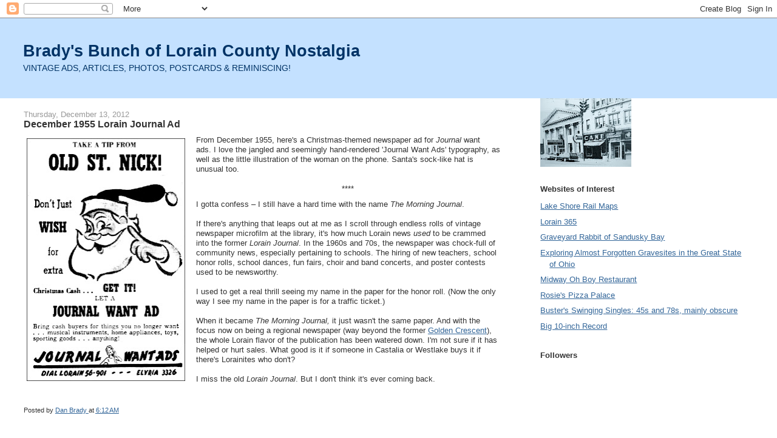

--- FILE ---
content_type: text/html; charset=UTF-8
request_url: https://danielebrady.blogspot.com/2012/12/december-1955-lorain-journal-ad.html
body_size: 23997
content:
<!DOCTYPE html>
<html dir='ltr'>
<head>
<link href='https://www.blogger.com/static/v1/widgets/2944754296-widget_css_bundle.css' rel='stylesheet' type='text/css'/>
<meta content='text/html; charset=UTF-8' http-equiv='Content-Type'/>
<meta content='blogger' name='generator'/>
<link href='https://danielebrady.blogspot.com/favicon.ico' rel='icon' type='image/x-icon'/>
<link href='https://danielebrady.blogspot.com/2012/12/december-1955-lorain-journal-ad.html' rel='canonical'/>
<link rel="alternate" type="application/atom+xml" title="Brady&#39;s Bunch of Lorain County Nostalgia - Atom" href="https://danielebrady.blogspot.com/feeds/posts/default" />
<link rel="alternate" type="application/rss+xml" title="Brady&#39;s Bunch of Lorain County Nostalgia - RSS" href="https://danielebrady.blogspot.com/feeds/posts/default?alt=rss" />
<link rel="service.post" type="application/atom+xml" title="Brady&#39;s Bunch of Lorain County Nostalgia - Atom" href="https://www.blogger.com/feeds/8321103554333725644/posts/default" />

<link rel="alternate" type="application/atom+xml" title="Brady&#39;s Bunch of Lorain County Nostalgia - Atom" href="https://danielebrady.blogspot.com/feeds/4689459981441353377/comments/default" />
<!--Can't find substitution for tag [blog.ieCssRetrofitLinks]-->
<link href='https://blogger.googleusercontent.com/img/b/R29vZ2xl/AVvXsEjaPndCn2mrkdosRscsHws9bpgzlG_V57HRAU8S12PSetE-kFyg0M4noGVKY9yvBo0YiBbH9S8OiOsTr3zRilKZqxApLgXcmO0XH6rplx1acGTJzlrAzqrfLCIlNl9G_Bh0tNkytdNuxeg/s400/journal-want-ad-dec-55.jpg' rel='image_src'/>
<meta content='https://danielebrady.blogspot.com/2012/12/december-1955-lorain-journal-ad.html' property='og:url'/>
<meta content='December 1955 Lorain Journal Ad' property='og:title'/>
<meta content='  From December 1955, here&#39;s a Christmas-themed newspaper ad for Journal  want ads. I love the jangled and seemingly hand-rendered &#39;Journal ...' property='og:description'/>
<meta content='https://blogger.googleusercontent.com/img/b/R29vZ2xl/AVvXsEjaPndCn2mrkdosRscsHws9bpgzlG_V57HRAU8S12PSetE-kFyg0M4noGVKY9yvBo0YiBbH9S8OiOsTr3zRilKZqxApLgXcmO0XH6rplx1acGTJzlrAzqrfLCIlNl9G_Bh0tNkytdNuxeg/w1200-h630-p-k-no-nu/journal-want-ad-dec-55.jpg' property='og:image'/>
<title>Brady's Bunch of Lorain County Nostalgia: December 1955 Lorain Journal Ad</title>
<style id='page-skin-1' type='text/css'><!--
/*
-----------------------------------------------
Blogger Template Style
Name:     Stretch Denim Light
Designer: Darren Delaye
URL:      www.DarrenDelaye.com
Date:     11 Jul 2006
-----------------------------------------------
*/
body {
background: #ffffff;
margin: 0;
padding: 0px;
font: x-small Verdana, Arial;
text-align: center;
color: #333333;
font-size/* */:/**/small;
font-size: /**/small;
}
a:link {
color: #336699;
}
a:visited {
color: #336699;
}
a img {
border-width: 0;
}
#outer-wrapper {
font: normal normal 100% Verdana, Arial, Sans-serif;;
}
/* Header
----------------------------------------------- */
#header-wrapper {
margin:0;
padding: 0;
background-color: #c4e1ff;
text-align: left;
}
#header {
margin: 0 2%;
background-color: #c4e1ff;
color: #003366;
padding: 0;
font: normal normal 210% Verdana, Arial, Sans-serif;;
position: relative;
}
h1.title {
padding-top: 38px;
margin: 0 1% .1em;
line-height: 1.2em;
font-size: 100%;
}
h1.title a, h1.title a:visited {
color: #003366;
text-decoration: none;
}
#header .description {
display: block;
margin: 0 1%;
padding: 0 0 40px;
line-height: 1.4em;
font-size: 50%;
}
/* Content
----------------------------------------------- */
.clear {
clear: both;
}
#content-wrapper {
margin: 0 2%;
padding: 0 0 15px;
text-align: left;
background-color: #ffffff;
border: 1px solid #ffffff;
border-top: 0;
}
#main-wrapper {
margin-left: 1%;
width: 64%;
float: left;
background-color: #ffffff;
display: inline;       /* fix for doubling margin in IE */
word-wrap: break-word; /* fix for long text breaking sidebar float in IE */
overflow: hidden;      /* fix for long non-text content breaking IE sidebar float */
}
#sidebar-wrapper {
margin-right: 1%;
width: 29%;
float: right;
background-color: #ffffff;
display: inline;       /* fix for doubling margin in IE */
word-wrap: break-word; /* fix for long text breaking sidebar float in IE */
overflow: hidden;      /* fix for long non-text content breaking IE sidebar float */
}
/* Headings
----------------------------------------------- */
h2, h3 {
margin: 0;
}
/* Posts
----------------------------------------------- */
.date-header {
margin: 1.5em 0 0;
font-weight: normal;
color: #999999;
font-size: 100%;
}
.post {
margin: 0 0 1.5em;
padding-bottom: 1.5em;
}
.post-title {
margin: 0;
padding: 0;
font-size: 125%;
font-weight: bold;
line-height: 1.1em;
}
.post-title a, .post-title a:visited, .post-title strong {
text-decoration: none;
color: #333333;
font-weight: bold;
}
.post div {
margin: 0 0 .75em;
line-height: 1.3em;
}
.post-footer {
margin: -.25em 0 0;
color: #333333;
font-size: 87%;
}
.post-footer .span {
margin-right: .3em;
}
.post img, table.tr-caption-container {
padding: 4px;
border: 1px solid #ffffff;
}
.tr-caption-container img {
border: none;
padding: 0;
}
.post blockquote {
margin: 1em 20px;
}
.post blockquote p {
margin: .75em 0;
}
/* Comments
----------------------------------------------- */
#comments h4 {
margin: 1em 0;
color: #999999;
}
#comments h4 strong {
font-size: 110%;
}
#comments-block {
margin: 1em 0 1.5em;
line-height: 1.3em;
}
#comments-block dt {
margin: .5em 0;
}
#comments-block dd {
margin: .25em 0 0;
}
#comments-block dd.comment-footer {
margin: -.25em 0 2em;
line-height: 1.4em;
font-size: 78%;
}
#comments-block dd p {
margin: 0 0 .75em;
}
.deleted-comment {
font-style:italic;
color:gray;
}
.feed-links {
clear: both;
line-height: 2.5em;
}
#blog-pager-newer-link {
float: left;
}
#blog-pager-older-link {
float: right;
}
#blog-pager {
text-align: center;
}
/* Sidebar Content
----------------------------------------------- */
.sidebar h2 {
margin: 1.6em 0 .5em;
padding: 4px 5px;
background-color: #ffffff;
font-size: 100%;
color: #333333;
}
.sidebar ul {
margin: 0;
padding: 0;
list-style: none;
}
.sidebar li {
margin: 0;
padding-top: 0;
padding-right: 0;
padding-bottom: .5em;
padding-left: 15px;
text-indent: -15px;
line-height: 1.5em;
}
.sidebar {
color: #333333;
line-height:1.3em;
}
.sidebar .widget {
margin-bottom: 1em;
}
.sidebar .widget-content {
margin: 0 5px;
}
/* Profile
----------------------------------------------- */
.profile-img {
float: left;
margin-top: 0;
margin-right: 5px;
margin-bottom: 5px;
margin-left: 0;
padding: 4px;
border: 1px solid #ffffff;
}
.profile-data {
margin:0;
text-transform:uppercase;
letter-spacing:.1em;
font-weight: bold;
line-height: 1.6em;
font-size: 78%;
}
.profile-datablock {
margin:.5em 0 .5em;
}
.profile-textblock {
margin: 0.5em 0;
line-height: 1.6em;
}
/* Footer
----------------------------------------------- */
#footer {
clear: both;
text-align: center;
color: #333333;
}
#footer .widget {
margin:.5em;
padding-top: 20px;
font-size: 85%;
line-height: 1.5em;
text-align: left;
}
/** Page structure tweaks for layout editor wireframe */
body#layout #header {
width: 750px;
}

--></style>
<link href='https://www.blogger.com/dyn-css/authorization.css?targetBlogID=8321103554333725644&amp;zx=c04ec85a-7c4e-4f73-a1cd-00b1c6b94ef5' media='none' onload='if(media!=&#39;all&#39;)media=&#39;all&#39;' rel='stylesheet'/><noscript><link href='https://www.blogger.com/dyn-css/authorization.css?targetBlogID=8321103554333725644&amp;zx=c04ec85a-7c4e-4f73-a1cd-00b1c6b94ef5' rel='stylesheet'/></noscript>
<meta name='google-adsense-platform-account' content='ca-host-pub-1556223355139109'/>
<meta name='google-adsense-platform-domain' content='blogspot.com'/>

</head>
<body>
<div class='navbar section' id='navbar'><div class='widget Navbar' data-version='1' id='Navbar1'><script type="text/javascript">
    function setAttributeOnload(object, attribute, val) {
      if(window.addEventListener) {
        window.addEventListener('load',
          function(){ object[attribute] = val; }, false);
      } else {
        window.attachEvent('onload', function(){ object[attribute] = val; });
      }
    }
  </script>
<div id="navbar-iframe-container"></div>
<script type="text/javascript" src="https://apis.google.com/js/platform.js"></script>
<script type="text/javascript">
      gapi.load("gapi.iframes:gapi.iframes.style.bubble", function() {
        if (gapi.iframes && gapi.iframes.getContext) {
          gapi.iframes.getContext().openChild({
              url: 'https://www.blogger.com/navbar/8321103554333725644?po\x3d4689459981441353377\x26origin\x3dhttps://danielebrady.blogspot.com',
              where: document.getElementById("navbar-iframe-container"),
              id: "navbar-iframe"
          });
        }
      });
    </script><script type="text/javascript">
(function() {
var script = document.createElement('script');
script.type = 'text/javascript';
script.src = '//pagead2.googlesyndication.com/pagead/js/google_top_exp.js';
var head = document.getElementsByTagName('head')[0];
if (head) {
head.appendChild(script);
}})();
</script>
</div></div>
<div id='outer-wrapper'><div id='wrap2'>
<!-- skip links for text browsers -->
<span id='skiplinks' style='display:none;'>
<a href='#main'>skip to main </a> |
      <a href='#sidebar'>skip to sidebar</a>
</span>
<div id='header-wrapper'>
<div class='header section' id='header'><div class='widget Header' data-version='1' id='Header1'>
<div id='header-inner'>
<div class='titlewrapper'>
<h1 class='title'>
<a href='https://danielebrady.blogspot.com/'>
Brady's Bunch of Lorain County Nostalgia
</a>
</h1>
</div>
<div class='descriptionwrapper'>
<p class='description'><span>VINTAGE ADS, ARTICLES, PHOTOS, POSTCARDS &amp; REMINISCING!</span></p>
</div>
</div>
</div></div>
</div>
<div id='content-wrapper'>
<div id='crosscol-wrapper' style='text-align:center'>
<div class='crosscol no-items section' id='crosscol'></div>
</div>
<div id='main-wrapper'>
<div class='main section' id='main'><div class='widget Blog' data-version='1' id='Blog1'>
<div class='blog-posts hfeed'>

          <div class="date-outer">
        
<h2 class='date-header'><span>Thursday, December 13, 2012</span></h2>

          <div class="date-posts">
        
<div class='post-outer'>
<div class='post hentry uncustomized-post-template' itemprop='blogPost' itemscope='itemscope' itemtype='http://schema.org/BlogPosting'>
<meta content='https://blogger.googleusercontent.com/img/b/R29vZ2xl/AVvXsEjaPndCn2mrkdosRscsHws9bpgzlG_V57HRAU8S12PSetE-kFyg0M4noGVKY9yvBo0YiBbH9S8OiOsTr3zRilKZqxApLgXcmO0XH6rplx1acGTJzlrAzqrfLCIlNl9G_Bh0tNkytdNuxeg/s400/journal-want-ad-dec-55.jpg' itemprop='image_url'/>
<meta content='8321103554333725644' itemprop='blogId'/>
<meta content='4689459981441353377' itemprop='postId'/>
<a name='4689459981441353377'></a>
<h3 class='post-title entry-title' itemprop='name'>
December 1955 Lorain Journal Ad
</h3>
<div class='post-header'>
<div class='post-header-line-1'></div>
</div>
<div class='post-body entry-content' id='post-body-4689459981441353377' itemprop='description articleBody'>
<div class="separator" style="clear: both; text-align: center;">
<a href="https://blogger.googleusercontent.com/img/b/R29vZ2xl/AVvXsEjaPndCn2mrkdosRscsHws9bpgzlG_V57HRAU8S12PSetE-kFyg0M4noGVKY9yvBo0YiBbH9S8OiOsTr3zRilKZqxApLgXcmO0XH6rplx1acGTJzlrAzqrfLCIlNl9G_Bh0tNkytdNuxeg/s1600/journal-want-ad-dec-55.jpg" imageanchor="1" style="clear: left; float: left; margin-bottom: 1em; margin-right: 1em;"><img border="0" height="400" src="https://blogger.googleusercontent.com/img/b/R29vZ2xl/AVvXsEjaPndCn2mrkdosRscsHws9bpgzlG_V57HRAU8S12PSetE-kFyg0M4noGVKY9yvBo0YiBbH9S8OiOsTr3zRilKZqxApLgXcmO0XH6rplx1acGTJzlrAzqrfLCIlNl9G_Bh0tNkytdNuxeg/s400/journal-want-ad-dec-55.jpg" width="261" /></a></div>
From December 1955, here's a Christmas-themed newspaper ad for <i>Journal</i> want ads.&nbsp;I love the jangled and seemingly hand-rendered 'Journal Want Ads' typography, as well as the little illustration of the woman on the phone. Santa's sock-like hat is unusual too.<br />
<br />
<div style="text-align: center;">
****</div>
I gotta confess &#8211; I still have a hard time with the name <i>The Morning Journal</i>.<br />
<br />
If there's anything that leaps out at me as I scroll through endless rolls of vintage newspaper microfilm at the library, it's how much Lorain news <i>used</i> to be crammed into the former <i>Lorain Journal</i>.&nbsp;In the 1960s and 70s, the newspaper was chock-full of community news, especially pertaining to schools. The hiring of new teachers, school honor rolls, school dances, fun fairs, choir and band concerts, and poster contests used to be newsworthy.<br />
<br />
I used to get a real thrill seeing my name in the paper for the honor roll. (Now the only way I see my name in the paper is for a traffic ticket.)<br />
<br />
When it became&nbsp;<i>The Morning Journal,</i>&nbsp;it just wasn't the same paper. And with the focus now on being a regional newspaper (way beyond the former&nbsp;<a href="http://danielebrady.blogspot.com/2010/04/remember-golden-crescent.html">Golden Crescent</a>), the whole Lorain flavor of the publication has been watered down. I'm not sure if it has helped or hurt sales. What good is it if someone in Castalia or Westlake buys it if there's Lorainites who don't?<br />
<br />
I miss the old <i>Lorain&nbsp;Journal</i>. But I don't think it's ever coming back.
<div style='clear: both;'></div>
</div>
<div class='post-footer'>
<div class='post-footer-line post-footer-line-1'>
<span class='post-author vcard'>
Posted by
<span class='fn' itemprop='author' itemscope='itemscope' itemtype='http://schema.org/Person'>
<meta content='https://www.blogger.com/profile/02118939034032765664' itemprop='url'/>
<a class='g-profile' href='https://www.blogger.com/profile/02118939034032765664' rel='author' title='author profile'>
<span itemprop='name'>Dan Brady</span>
</a>
</span>
</span>
<span class='post-timestamp'>
at
<meta content='https://danielebrady.blogspot.com/2012/12/december-1955-lorain-journal-ad.html' itemprop='url'/>
<a class='timestamp-link' href='https://danielebrady.blogspot.com/2012/12/december-1955-lorain-journal-ad.html' rel='bookmark' title='permanent link'><abbr class='published' itemprop='datePublished' title='2012-12-13T06:12:00-05:00'>6:12&#8239;AM</abbr></a>
</span>
<span class='post-comment-link'>
</span>
<span class='post-icons'>
<span class='item-control blog-admin pid-1423998874'>
<a href='https://www.blogger.com/post-edit.g?blogID=8321103554333725644&postID=4689459981441353377&from=pencil' title='Edit Post'>
<img alt='' class='icon-action' height='18' src='https://resources.blogblog.com/img/icon18_edit_allbkg.gif' width='18'/>
</a>
</span>
</span>
<div class='post-share-buttons goog-inline-block'>
</div>
</div>
<div class='post-footer-line post-footer-line-2'>
<span class='post-labels'>
</span>
</div>
<div class='post-footer-line post-footer-line-3'>
<span class='post-location'>
</span>
</div>
</div>
</div>
<div class='comments' id='comments'>
<a name='comments'></a>
<h4>4 comments:</h4>
<div class='comments-content'>
<script async='async' src='' type='text/javascript'></script>
<script type='text/javascript'>
    (function() {
      var items = null;
      var msgs = null;
      var config = {};

// <![CDATA[
      var cursor = null;
      if (items && items.length > 0) {
        cursor = parseInt(items[items.length - 1].timestamp) + 1;
      }

      var bodyFromEntry = function(entry) {
        var text = (entry &&
                    ((entry.content && entry.content.$t) ||
                     (entry.summary && entry.summary.$t))) ||
            '';
        if (entry && entry.gd$extendedProperty) {
          for (var k in entry.gd$extendedProperty) {
            if (entry.gd$extendedProperty[k].name == 'blogger.contentRemoved') {
              return '<span class="deleted-comment">' + text + '</span>';
            }
          }
        }
        return text;
      }

      var parse = function(data) {
        cursor = null;
        var comments = [];
        if (data && data.feed && data.feed.entry) {
          for (var i = 0, entry; entry = data.feed.entry[i]; i++) {
            var comment = {};
            // comment ID, parsed out of the original id format
            var id = /blog-(\d+).post-(\d+)/.exec(entry.id.$t);
            comment.id = id ? id[2] : null;
            comment.body = bodyFromEntry(entry);
            comment.timestamp = Date.parse(entry.published.$t) + '';
            if (entry.author && entry.author.constructor === Array) {
              var auth = entry.author[0];
              if (auth) {
                comment.author = {
                  name: (auth.name ? auth.name.$t : undefined),
                  profileUrl: (auth.uri ? auth.uri.$t : undefined),
                  avatarUrl: (auth.gd$image ? auth.gd$image.src : undefined)
                };
              }
            }
            if (entry.link) {
              if (entry.link[2]) {
                comment.link = comment.permalink = entry.link[2].href;
              }
              if (entry.link[3]) {
                var pid = /.*comments\/default\/(\d+)\?.*/.exec(entry.link[3].href);
                if (pid && pid[1]) {
                  comment.parentId = pid[1];
                }
              }
            }
            comment.deleteclass = 'item-control blog-admin';
            if (entry.gd$extendedProperty) {
              for (var k in entry.gd$extendedProperty) {
                if (entry.gd$extendedProperty[k].name == 'blogger.itemClass') {
                  comment.deleteclass += ' ' + entry.gd$extendedProperty[k].value;
                } else if (entry.gd$extendedProperty[k].name == 'blogger.displayTime') {
                  comment.displayTime = entry.gd$extendedProperty[k].value;
                }
              }
            }
            comments.push(comment);
          }
        }
        return comments;
      };

      var paginator = function(callback) {
        if (hasMore()) {
          var url = config.feed + '?alt=json&v=2&orderby=published&reverse=false&max-results=50';
          if (cursor) {
            url += '&published-min=' + new Date(cursor).toISOString();
          }
          window.bloggercomments = function(data) {
            var parsed = parse(data);
            cursor = parsed.length < 50 ? null
                : parseInt(parsed[parsed.length - 1].timestamp) + 1
            callback(parsed);
            window.bloggercomments = null;
          }
          url += '&callback=bloggercomments';
          var script = document.createElement('script');
          script.type = 'text/javascript';
          script.src = url;
          document.getElementsByTagName('head')[0].appendChild(script);
        }
      };
      var hasMore = function() {
        return !!cursor;
      };
      var getMeta = function(key, comment) {
        if ('iswriter' == key) {
          var matches = !!comment.author
              && comment.author.name == config.authorName
              && comment.author.profileUrl == config.authorUrl;
          return matches ? 'true' : '';
        } else if ('deletelink' == key) {
          return config.baseUri + '/comment/delete/'
               + config.blogId + '/' + comment.id;
        } else if ('deleteclass' == key) {
          return comment.deleteclass;
        }
        return '';
      };

      var replybox = null;
      var replyUrlParts = null;
      var replyParent = undefined;

      var onReply = function(commentId, domId) {
        if (replybox == null) {
          // lazily cache replybox, and adjust to suit this style:
          replybox = document.getElementById('comment-editor');
          if (replybox != null) {
            replybox.height = '250px';
            replybox.style.display = 'block';
            replyUrlParts = replybox.src.split('#');
          }
        }
        if (replybox && (commentId !== replyParent)) {
          replybox.src = '';
          document.getElementById(domId).insertBefore(replybox, null);
          replybox.src = replyUrlParts[0]
              + (commentId ? '&parentID=' + commentId : '')
              + '#' + replyUrlParts[1];
          replyParent = commentId;
        }
      };

      var hash = (window.location.hash || '#').substring(1);
      var startThread, targetComment;
      if (/^comment-form_/.test(hash)) {
        startThread = hash.substring('comment-form_'.length);
      } else if (/^c[0-9]+$/.test(hash)) {
        targetComment = hash.substring(1);
      }

      // Configure commenting API:
      var configJso = {
        'maxDepth': config.maxThreadDepth
      };
      var provider = {
        'id': config.postId,
        'data': items,
        'loadNext': paginator,
        'hasMore': hasMore,
        'getMeta': getMeta,
        'onReply': onReply,
        'rendered': true,
        'initComment': targetComment,
        'initReplyThread': startThread,
        'config': configJso,
        'messages': msgs
      };

      var render = function() {
        if (window.goog && window.goog.comments) {
          var holder = document.getElementById('comment-holder');
          window.goog.comments.render(holder, provider);
        }
      };

      // render now, or queue to render when library loads:
      if (window.goog && window.goog.comments) {
        render();
      } else {
        window.goog = window.goog || {};
        window.goog.comments = window.goog.comments || {};
        window.goog.comments.loadQueue = window.goog.comments.loadQueue || [];
        window.goog.comments.loadQueue.push(render);
      }
    })();
// ]]>
  </script>
<div id='comment-holder'>
<div class="comment-thread toplevel-thread"><ol id="top-ra"><li class="comment" id="c939116132391024651"><div class="avatar-image-container"><img src="//www.blogger.com/img/blogger_logo_round_35.png" alt=""/></div><div class="comment-block"><div class="comment-header"><cite class="user"><a href="https://www.blogger.com/profile/06391987888689736857" rel="nofollow">fancycat</a></cite><span class="icon user "></span><span class="datetime secondary-text"><a rel="nofollow" href="https://danielebrady.blogspot.com/2012/12/december-1955-lorain-journal-ad.html?showComment=1355409787536#c939116132391024651">December 13, 2012 at 9:43&#8239;AM</a></span></div><p class="comment-content">I never cared for the Morning version.  I wanted to read the paper at the end of the day.  As far as the Golden Crescent, I think it was high hopes of vast readership.</p><span class="comment-actions secondary-text"><a class="comment-reply" target="_self" data-comment-id="939116132391024651">Reply</a><span class="item-control blog-admin blog-admin pid-1802993798"><a target="_self" href="https://www.blogger.com/comment/delete/8321103554333725644/939116132391024651">Delete</a></span></span></div><div class="comment-replies"><div id="c939116132391024651-rt" class="comment-thread inline-thread hidden"><span class="thread-toggle thread-expanded"><span class="thread-arrow"></span><span class="thread-count"><a target="_self">Replies</a></span></span><ol id="c939116132391024651-ra" class="thread-chrome thread-expanded"><div></div><div id="c939116132391024651-continue" class="continue"><a class="comment-reply" target="_self" data-comment-id="939116132391024651">Reply</a></div></ol></div></div><div class="comment-replybox-single" id="c939116132391024651-ce"></div></li><li class="comment" id="c4217508275460514606"><div class="avatar-image-container"><img src="//blogger.googleusercontent.com/img/b/R29vZ2xl/AVvXsEglCkjjDcmFu20bB5tTmlPkIjpbfx7BivQhAsShizscDvursS_afX8dkZBL9FEYyqRmp-3BY8p-Wmy7mzuxfefq0EkbgMfGkiP9eziexvb-8MuW-E1T12A4V8MZ-JIysFMnUtVROUB2oIL6KsMxi-gcaGsZhKZy7XAZWJBPhYtn4s072Xo/s45/IMG_20251218_173416608.jpg" alt=""/></div><div class="comment-block"><div class="comment-header"><cite class="user"><a href="https://www.blogger.com/profile/05588625423455924651" rel="nofollow">-Alan D Hopewell</a></cite><span class="icon user "></span><span class="datetime secondary-text"><a rel="nofollow" href="https://danielebrady.blogspot.com/2012/12/december-1955-lorain-journal-ad.html?showComment=1355419035716#c4217508275460514606">December 13, 2012 at 12:17&#8239;PM</a></span></div><p class="comment-content">     The current paper has no personality, and no soul.</p><span class="comment-actions secondary-text"><a class="comment-reply" target="_self" data-comment-id="4217508275460514606">Reply</a><span class="item-control blog-admin blog-admin pid-1358492520"><a target="_self" href="https://www.blogger.com/comment/delete/8321103554333725644/4217508275460514606">Delete</a></span></span></div><div class="comment-replies"><div id="c4217508275460514606-rt" class="comment-thread inline-thread hidden"><span class="thread-toggle thread-expanded"><span class="thread-arrow"></span><span class="thread-count"><a target="_self">Replies</a></span></span><ol id="c4217508275460514606-ra" class="thread-chrome thread-expanded"><div></div><div id="c4217508275460514606-continue" class="continue"><a class="comment-reply" target="_self" data-comment-id="4217508275460514606">Reply</a></div></ol></div></div><div class="comment-replybox-single" id="c4217508275460514606-ce"></div></li><li class="comment" id="c4930577921272806"><div class="avatar-image-container"><img src="//resources.blogblog.com/img/blank.gif" alt=""/></div><div class="comment-block"><div class="comment-header"><cite class="user">Anonymous</cite><span class="icon user "></span><span class="datetime secondary-text"><a rel="nofollow" href="https://danielebrady.blogspot.com/2012/12/december-1955-lorain-journal-ad.html?showComment=1355423791226#c4930577921272806">December 13, 2012 at 1:36&#8239;PM</a></span></div><p class="comment-content">The current paper has a personality, just like its editor - zealous conservatism and hatred of the current Federal administration. Not very personable, but a personality nonetheless.<br>The Lorain Journal won&#39;t be back - neither will Ford Motor Company, Amship, Thew Shovel, nor, despite what the shale drilling industry would have you believe, U.S. Steel.  Such is the sine wave of life - it was up for awhile, now it&#39;s in a trough, it&#39;ll be back up sometime, but it&#39;ll be different.</p><span class="comment-actions secondary-text"><a class="comment-reply" target="_self" data-comment-id="4930577921272806">Reply</a><span class="item-control blog-admin blog-admin pid-1346386090"><a target="_self" href="https://www.blogger.com/comment/delete/8321103554333725644/4930577921272806">Delete</a></span></span></div><div class="comment-replies"><div id="c4930577921272806-rt" class="comment-thread inline-thread hidden"><span class="thread-toggle thread-expanded"><span class="thread-arrow"></span><span class="thread-count"><a target="_self">Replies</a></span></span><ol id="c4930577921272806-ra" class="thread-chrome thread-expanded"><div></div><div id="c4930577921272806-continue" class="continue"><a class="comment-reply" target="_self" data-comment-id="4930577921272806">Reply</a></div></ol></div></div><div class="comment-replybox-single" id="c4930577921272806-ce"></div></li><li class="comment" id="c6940400258657061679"><div class="avatar-image-container"><img src="//blogger.googleusercontent.com/img/b/R29vZ2xl/AVvXsEglCkjjDcmFu20bB5tTmlPkIjpbfx7BivQhAsShizscDvursS_afX8dkZBL9FEYyqRmp-3BY8p-Wmy7mzuxfefq0EkbgMfGkiP9eziexvb-8MuW-E1T12A4V8MZ-JIysFMnUtVROUB2oIL6KsMxi-gcaGsZhKZy7XAZWJBPhYtn4s072Xo/s45/IMG_20251218_173416608.jpg" alt=""/></div><div class="comment-block"><div class="comment-header"><cite class="user"><a href="https://www.blogger.com/profile/05588625423455924651" rel="nofollow">-Alan D Hopewell</a></cite><span class="icon user "></span><span class="datetime secondary-text"><a rel="nofollow" href="https://danielebrady.blogspot.com/2012/12/december-1955-lorain-journal-ad.html?showComment=1355520822132#c6940400258657061679">December 14, 2012 at 4:33&#8239;PM</a></span></div><p class="comment-content">     To be honest, I&#39;ve not read the Editorials in the Journal for years, but I can certainly agree with their view on the government; I await the eventual dethronement of the Impostor.</p><span class="comment-actions secondary-text"><a class="comment-reply" target="_self" data-comment-id="6940400258657061679">Reply</a><span class="item-control blog-admin blog-admin pid-1358492520"><a target="_self" href="https://www.blogger.com/comment/delete/8321103554333725644/6940400258657061679">Delete</a></span></span></div><div class="comment-replies"><div id="c6940400258657061679-rt" class="comment-thread inline-thread hidden"><span class="thread-toggle thread-expanded"><span class="thread-arrow"></span><span class="thread-count"><a target="_self">Replies</a></span></span><ol id="c6940400258657061679-ra" class="thread-chrome thread-expanded"><div></div><div id="c6940400258657061679-continue" class="continue"><a class="comment-reply" target="_self" data-comment-id="6940400258657061679">Reply</a></div></ol></div></div><div class="comment-replybox-single" id="c6940400258657061679-ce"></div></li></ol><div id="top-continue" class="continue"><a class="comment-reply" target="_self">Add comment</a></div><div class="comment-replybox-thread" id="top-ce"></div><div class="loadmore hidden" data-post-id="4689459981441353377"><a target="_self">Load more...</a></div></div>
</div>
</div>
<p class='comment-footer'>
<div class='comment-form'>
<a name='comment-form'></a>
<p>
</p>
<a href='https://www.blogger.com/comment/frame/8321103554333725644?po=4689459981441353377&hl=en&saa=85391&origin=https://danielebrady.blogspot.com' id='comment-editor-src'></a>
<iframe allowtransparency='true' class='blogger-iframe-colorize blogger-comment-from-post' frameborder='0' height='410px' id='comment-editor' name='comment-editor' src='' width='100%'></iframe>
<script src='https://www.blogger.com/static/v1/jsbin/1345082660-comment_from_post_iframe.js' type='text/javascript'></script>
<script type='text/javascript'>
      BLOG_CMT_createIframe('https://www.blogger.com/rpc_relay.html');
    </script>
</div>
</p>
<div id='backlinks-container'>
<div id='Blog1_backlinks-container'>
</div>
</div>
</div>
</div>

        </div></div>
      
</div>
<div class='blog-pager' id='blog-pager'>
<span id='blog-pager-newer-link'>
<a class='blog-pager-newer-link' href='https://danielebrady.blogspot.com/2012/12/december-1955-steve-polansky-ad.html' id='Blog1_blog-pager-newer-link' title='Newer Post'>Newer Post</a>
</span>
<span id='blog-pager-older-link'>
<a class='blog-pager-older-link' href='https://danielebrady.blogspot.com/2012/12/december-1961-big-town-ad.html' id='Blog1_blog-pager-older-link' title='Older Post'>Older Post</a>
</span>
<a class='home-link' href='https://danielebrady.blogspot.com/'>Home</a>
</div>
<div class='clear'></div>
<div class='post-feeds'>
<div class='feed-links'>
Subscribe to:
<a class='feed-link' href='https://danielebrady.blogspot.com/feeds/4689459981441353377/comments/default' target='_blank' type='application/atom+xml'>Post Comments (Atom)</a>
</div>
</div>
</div></div>
</div>
<div id='sidebar-wrapper'>
<div class='sidebar section' id='sidebar'><div class='widget Image' data-version='1' id='Image1'>
<div class='widget-content'>
<img alt='' height='113' id='Image1_img' src='https://blogger.googleusercontent.com/img/b/R29vZ2xl/AVvXsEg5RQy7mKg2ppoOjVsJG3RkL6DZpOX-VXJVnl_yj-Bc_S8hfoJ3_6sD1iFxZarajntkLWKtVX5yDBNKpwp8PY_jSkCF39-y-rFe32LxV9JMQ0Lq46xODhIe14tX1td0q0Cu_Y5SSycsHJHI/s150/Cane2.jpg' width='150'/>
<br/>
</div>
<div class='clear'></div>
</div><div class='widget LinkList' data-version='1' id='LinkList1'>
<h2>Websites of Interest</h2>
<div class='widget-content'>
<ul>
<li><a href='http://www.lakeshorerailmaps.com/frontpage.html'>Lake Shore Rail Maps</a></li>
<li><a href='http://lorain365.wordpress.com/'>Lorain 365</a></li>
<li><a href='http://graveyardrabbitofsanduskybay.blogspot.com/'>Graveyard Rabbit of Sandusky Bay</a></li>
<li><a href='https://limesstones.blogspot.com'>Exploring Almost Forgotten Gravesites in the Great State of Ohio</a></li>
<li><a href='http://midwayohboy.com/'>Midway Oh Boy Restaurant</a></li>
<li><a href='https://www.facebook.com/rosiespizzapalacelorain'>Rosie's Pizza Palace</a></li>
<li><a href='https://bustersss.blogspot.com'>Buster's Swinging Singles: 45s and 78s, mainly obscure</a></li>
<li><a href='https://big10inchrecord.blogspot.com'>Big 10-inch Record</a></li>
</ul>
<div class='clear'></div>
</div>
</div><div class='widget Followers' data-version='1' id='Followers1'>
<h2 class='title'>Followers</h2>
<div class='widget-content'>
<div id='Followers1-wrapper'>
<div style='margin-right:2px;'>
<div><script type="text/javascript" src="https://apis.google.com/js/platform.js"></script>
<div id="followers-iframe-container"></div>
<script type="text/javascript">
    window.followersIframe = null;
    function followersIframeOpen(url) {
      gapi.load("gapi.iframes", function() {
        if (gapi.iframes && gapi.iframes.getContext) {
          window.followersIframe = gapi.iframes.getContext().openChild({
            url: url,
            where: document.getElementById("followers-iframe-container"),
            messageHandlersFilter: gapi.iframes.CROSS_ORIGIN_IFRAMES_FILTER,
            messageHandlers: {
              '_ready': function(obj) {
                window.followersIframe.getIframeEl().height = obj.height;
              },
              'reset': function() {
                window.followersIframe.close();
                followersIframeOpen("https://www.blogger.com/followers/frame/8321103554333725644?colors\x3dCgt0cmFuc3BhcmVudBILdHJhbnNwYXJlbnQaByMzMzMzMzMiByMwMDAwMDAqByNmZmZmZmYyByMwMDAwMDA6ByMzMzMzMzNCByMwMDAwMDBKByMwMDAwMDBSByNGRkZGRkZaC3RyYW5zcGFyZW50\x26pageSize\x3d21\x26hl\x3den\x26origin\x3dhttps://danielebrady.blogspot.com");
              },
              'open': function(url) {
                window.followersIframe.close();
                followersIframeOpen(url);
              }
            }
          });
        }
      });
    }
    followersIframeOpen("https://www.blogger.com/followers/frame/8321103554333725644?colors\x3dCgt0cmFuc3BhcmVudBILdHJhbnNwYXJlbnQaByMzMzMzMzMiByMwMDAwMDAqByNmZmZmZmYyByMwMDAwMDA6ByMzMzMzMzNCByMwMDAwMDBKByMwMDAwMDBSByNGRkZGRkZaC3RyYW5zcGFyZW50\x26pageSize\x3d21\x26hl\x3den\x26origin\x3dhttps://danielebrady.blogspot.com");
  </script></div>
</div>
</div>
<div class='clear'></div>
</div>
</div><div class='widget BlogArchive' data-version='1' id='BlogArchive1'>
<h2>Blog Archive</h2>
<div class='widget-content'>
<div id='ArchiveList'>
<div id='BlogArchive1_ArchiveList'>
<ul class='hierarchy'>
<li class='archivedate collapsed'>
<a class='toggle' href='javascript:void(0)'>
<span class='zippy'>

        &#9658;&#160;
      
</span>
</a>
<a class='post-count-link' href='https://danielebrady.blogspot.com/2026/'>
2026
</a>
<span class='post-count' dir='ltr'>(10)</span>
<ul class='hierarchy'>
<li class='archivedate collapsed'>
<a class='toggle' href='javascript:void(0)'>
<span class='zippy'>

        &#9658;&#160;
      
</span>
</a>
<a class='post-count-link' href='https://danielebrady.blogspot.com/2026/01/'>
January
</a>
<span class='post-count' dir='ltr'>(10)</span>
</li>
</ul>
</li>
</ul>
<ul class='hierarchy'>
<li class='archivedate collapsed'>
<a class='toggle' href='javascript:void(0)'>
<span class='zippy'>

        &#9658;&#160;
      
</span>
</a>
<a class='post-count-link' href='https://danielebrady.blogspot.com/2025/'>
2025
</a>
<span class='post-count' dir='ltr'>(266)</span>
<ul class='hierarchy'>
<li class='archivedate collapsed'>
<a class='toggle' href='javascript:void(0)'>
<span class='zippy'>

        &#9658;&#160;
      
</span>
</a>
<a class='post-count-link' href='https://danielebrady.blogspot.com/2025/12/'>
December
</a>
<span class='post-count' dir='ltr'>(22)</span>
</li>
</ul>
<ul class='hierarchy'>
<li class='archivedate collapsed'>
<a class='toggle' href='javascript:void(0)'>
<span class='zippy'>

        &#9658;&#160;
      
</span>
</a>
<a class='post-count-link' href='https://danielebrady.blogspot.com/2025/11/'>
November
</a>
<span class='post-count' dir='ltr'>(23)</span>
</li>
</ul>
<ul class='hierarchy'>
<li class='archivedate collapsed'>
<a class='toggle' href='javascript:void(0)'>
<span class='zippy'>

        &#9658;&#160;
      
</span>
</a>
<a class='post-count-link' href='https://danielebrady.blogspot.com/2025/10/'>
October
</a>
<span class='post-count' dir='ltr'>(23)</span>
</li>
</ul>
<ul class='hierarchy'>
<li class='archivedate collapsed'>
<a class='toggle' href='javascript:void(0)'>
<span class='zippy'>

        &#9658;&#160;
      
</span>
</a>
<a class='post-count-link' href='https://danielebrady.blogspot.com/2025/09/'>
September
</a>
<span class='post-count' dir='ltr'>(22)</span>
</li>
</ul>
<ul class='hierarchy'>
<li class='archivedate collapsed'>
<a class='toggle' href='javascript:void(0)'>
<span class='zippy'>

        &#9658;&#160;
      
</span>
</a>
<a class='post-count-link' href='https://danielebrady.blogspot.com/2025/08/'>
August
</a>
<span class='post-count' dir='ltr'>(21)</span>
</li>
</ul>
<ul class='hierarchy'>
<li class='archivedate collapsed'>
<a class='toggle' href='javascript:void(0)'>
<span class='zippy'>

        &#9658;&#160;
      
</span>
</a>
<a class='post-count-link' href='https://danielebrady.blogspot.com/2025/07/'>
July
</a>
<span class='post-count' dir='ltr'>(23)</span>
</li>
</ul>
<ul class='hierarchy'>
<li class='archivedate collapsed'>
<a class='toggle' href='javascript:void(0)'>
<span class='zippy'>

        &#9658;&#160;
      
</span>
</a>
<a class='post-count-link' href='https://danielebrady.blogspot.com/2025/06/'>
June
</a>
<span class='post-count' dir='ltr'>(22)</span>
</li>
</ul>
<ul class='hierarchy'>
<li class='archivedate collapsed'>
<a class='toggle' href='javascript:void(0)'>
<span class='zippy'>

        &#9658;&#160;
      
</span>
</a>
<a class='post-count-link' href='https://danielebrady.blogspot.com/2025/05/'>
May
</a>
<span class='post-count' dir='ltr'>(23)</span>
</li>
</ul>
<ul class='hierarchy'>
<li class='archivedate collapsed'>
<a class='toggle' href='javascript:void(0)'>
<span class='zippy'>

        &#9658;&#160;
      
</span>
</a>
<a class='post-count-link' href='https://danielebrady.blogspot.com/2025/04/'>
April
</a>
<span class='post-count' dir='ltr'>(23)</span>
</li>
</ul>
<ul class='hierarchy'>
<li class='archivedate collapsed'>
<a class='toggle' href='javascript:void(0)'>
<span class='zippy'>

        &#9658;&#160;
      
</span>
</a>
<a class='post-count-link' href='https://danielebrady.blogspot.com/2025/03/'>
March
</a>
<span class='post-count' dir='ltr'>(21)</span>
</li>
</ul>
<ul class='hierarchy'>
<li class='archivedate collapsed'>
<a class='toggle' href='javascript:void(0)'>
<span class='zippy'>

        &#9658;&#160;
      
</span>
</a>
<a class='post-count-link' href='https://danielebrady.blogspot.com/2025/02/'>
February
</a>
<span class='post-count' dir='ltr'>(20)</span>
</li>
</ul>
<ul class='hierarchy'>
<li class='archivedate collapsed'>
<a class='toggle' href='javascript:void(0)'>
<span class='zippy'>

        &#9658;&#160;
      
</span>
</a>
<a class='post-count-link' href='https://danielebrady.blogspot.com/2025/01/'>
January
</a>
<span class='post-count' dir='ltr'>(23)</span>
</li>
</ul>
</li>
</ul>
<ul class='hierarchy'>
<li class='archivedate collapsed'>
<a class='toggle' href='javascript:void(0)'>
<span class='zippy'>

        &#9658;&#160;
      
</span>
</a>
<a class='post-count-link' href='https://danielebrady.blogspot.com/2024/'>
2024
</a>
<span class='post-count' dir='ltr'>(257)</span>
<ul class='hierarchy'>
<li class='archivedate collapsed'>
<a class='toggle' href='javascript:void(0)'>
<span class='zippy'>

        &#9658;&#160;
      
</span>
</a>
<a class='post-count-link' href='https://danielebrady.blogspot.com/2024/12/'>
December
</a>
<span class='post-count' dir='ltr'>(19)</span>
</li>
</ul>
<ul class='hierarchy'>
<li class='archivedate collapsed'>
<a class='toggle' href='javascript:void(0)'>
<span class='zippy'>

        &#9658;&#160;
      
</span>
</a>
<a class='post-count-link' href='https://danielebrady.blogspot.com/2024/11/'>
November
</a>
<span class='post-count' dir='ltr'>(19)</span>
</li>
</ul>
<ul class='hierarchy'>
<li class='archivedate collapsed'>
<a class='toggle' href='javascript:void(0)'>
<span class='zippy'>

        &#9658;&#160;
      
</span>
</a>
<a class='post-count-link' href='https://danielebrady.blogspot.com/2024/10/'>
October
</a>
<span class='post-count' dir='ltr'>(23)</span>
</li>
</ul>
<ul class='hierarchy'>
<li class='archivedate collapsed'>
<a class='toggle' href='javascript:void(0)'>
<span class='zippy'>

        &#9658;&#160;
      
</span>
</a>
<a class='post-count-link' href='https://danielebrady.blogspot.com/2024/09/'>
September
</a>
<span class='post-count' dir='ltr'>(22)</span>
</li>
</ul>
<ul class='hierarchy'>
<li class='archivedate collapsed'>
<a class='toggle' href='javascript:void(0)'>
<span class='zippy'>

        &#9658;&#160;
      
</span>
</a>
<a class='post-count-link' href='https://danielebrady.blogspot.com/2024/08/'>
August
</a>
<span class='post-count' dir='ltr'>(22)</span>
</li>
</ul>
<ul class='hierarchy'>
<li class='archivedate collapsed'>
<a class='toggle' href='javascript:void(0)'>
<span class='zippy'>

        &#9658;&#160;
      
</span>
</a>
<a class='post-count-link' href='https://danielebrady.blogspot.com/2024/07/'>
July
</a>
<span class='post-count' dir='ltr'>(23)</span>
</li>
</ul>
<ul class='hierarchy'>
<li class='archivedate collapsed'>
<a class='toggle' href='javascript:void(0)'>
<span class='zippy'>

        &#9658;&#160;
      
</span>
</a>
<a class='post-count-link' href='https://danielebrady.blogspot.com/2024/06/'>
June
</a>
<span class='post-count' dir='ltr'>(20)</span>
</li>
</ul>
<ul class='hierarchy'>
<li class='archivedate collapsed'>
<a class='toggle' href='javascript:void(0)'>
<span class='zippy'>

        &#9658;&#160;
      
</span>
</a>
<a class='post-count-link' href='https://danielebrady.blogspot.com/2024/05/'>
May
</a>
<span class='post-count' dir='ltr'>(24)</span>
</li>
</ul>
<ul class='hierarchy'>
<li class='archivedate collapsed'>
<a class='toggle' href='javascript:void(0)'>
<span class='zippy'>

        &#9658;&#160;
      
</span>
</a>
<a class='post-count-link' href='https://danielebrady.blogspot.com/2024/04/'>
April
</a>
<span class='post-count' dir='ltr'>(22)</span>
</li>
</ul>
<ul class='hierarchy'>
<li class='archivedate collapsed'>
<a class='toggle' href='javascript:void(0)'>
<span class='zippy'>

        &#9658;&#160;
      
</span>
</a>
<a class='post-count-link' href='https://danielebrady.blogspot.com/2024/03/'>
March
</a>
<span class='post-count' dir='ltr'>(22)</span>
</li>
</ul>
<ul class='hierarchy'>
<li class='archivedate collapsed'>
<a class='toggle' href='javascript:void(0)'>
<span class='zippy'>

        &#9658;&#160;
      
</span>
</a>
<a class='post-count-link' href='https://danielebrady.blogspot.com/2024/02/'>
February
</a>
<span class='post-count' dir='ltr'>(18)</span>
</li>
</ul>
<ul class='hierarchy'>
<li class='archivedate collapsed'>
<a class='toggle' href='javascript:void(0)'>
<span class='zippy'>

        &#9658;&#160;
      
</span>
</a>
<a class='post-count-link' href='https://danielebrady.blogspot.com/2024/01/'>
January
</a>
<span class='post-count' dir='ltr'>(23)</span>
</li>
</ul>
</li>
</ul>
<ul class='hierarchy'>
<li class='archivedate collapsed'>
<a class='toggle' href='javascript:void(0)'>
<span class='zippy'>

        &#9658;&#160;
      
</span>
</a>
<a class='post-count-link' href='https://danielebrady.blogspot.com/2023/'>
2023
</a>
<span class='post-count' dir='ltr'>(263)</span>
<ul class='hierarchy'>
<li class='archivedate collapsed'>
<a class='toggle' href='javascript:void(0)'>
<span class='zippy'>

        &#9658;&#160;
      
</span>
</a>
<a class='post-count-link' href='https://danielebrady.blogspot.com/2023/12/'>
December
</a>
<span class='post-count' dir='ltr'>(22)</span>
</li>
</ul>
<ul class='hierarchy'>
<li class='archivedate collapsed'>
<a class='toggle' href='javascript:void(0)'>
<span class='zippy'>

        &#9658;&#160;
      
</span>
</a>
<a class='post-count-link' href='https://danielebrady.blogspot.com/2023/11/'>
November
</a>
<span class='post-count' dir='ltr'>(22)</span>
</li>
</ul>
<ul class='hierarchy'>
<li class='archivedate collapsed'>
<a class='toggle' href='javascript:void(0)'>
<span class='zippy'>

        &#9658;&#160;
      
</span>
</a>
<a class='post-count-link' href='https://danielebrady.blogspot.com/2023/10/'>
October
</a>
<span class='post-count' dir='ltr'>(22)</span>
</li>
</ul>
<ul class='hierarchy'>
<li class='archivedate collapsed'>
<a class='toggle' href='javascript:void(0)'>
<span class='zippy'>

        &#9658;&#160;
      
</span>
</a>
<a class='post-count-link' href='https://danielebrady.blogspot.com/2023/09/'>
September
</a>
<span class='post-count' dir='ltr'>(22)</span>
</li>
</ul>
<ul class='hierarchy'>
<li class='archivedate collapsed'>
<a class='toggle' href='javascript:void(0)'>
<span class='zippy'>

        &#9658;&#160;
      
</span>
</a>
<a class='post-count-link' href='https://danielebrady.blogspot.com/2023/08/'>
August
</a>
<span class='post-count' dir='ltr'>(23)</span>
</li>
</ul>
<ul class='hierarchy'>
<li class='archivedate collapsed'>
<a class='toggle' href='javascript:void(0)'>
<span class='zippy'>

        &#9658;&#160;
      
</span>
</a>
<a class='post-count-link' href='https://danielebrady.blogspot.com/2023/07/'>
July
</a>
<span class='post-count' dir='ltr'>(21)</span>
</li>
</ul>
<ul class='hierarchy'>
<li class='archivedate collapsed'>
<a class='toggle' href='javascript:void(0)'>
<span class='zippy'>

        &#9658;&#160;
      
</span>
</a>
<a class='post-count-link' href='https://danielebrady.blogspot.com/2023/06/'>
June
</a>
<span class='post-count' dir='ltr'>(22)</span>
</li>
</ul>
<ul class='hierarchy'>
<li class='archivedate collapsed'>
<a class='toggle' href='javascript:void(0)'>
<span class='zippy'>

        &#9658;&#160;
      
</span>
</a>
<a class='post-count-link' href='https://danielebrady.blogspot.com/2023/05/'>
May
</a>
<span class='post-count' dir='ltr'>(23)</span>
</li>
</ul>
<ul class='hierarchy'>
<li class='archivedate collapsed'>
<a class='toggle' href='javascript:void(0)'>
<span class='zippy'>

        &#9658;&#160;
      
</span>
</a>
<a class='post-count-link' href='https://danielebrady.blogspot.com/2023/04/'>
April
</a>
<span class='post-count' dir='ltr'>(21)</span>
</li>
</ul>
<ul class='hierarchy'>
<li class='archivedate collapsed'>
<a class='toggle' href='javascript:void(0)'>
<span class='zippy'>

        &#9658;&#160;
      
</span>
</a>
<a class='post-count-link' href='https://danielebrady.blogspot.com/2023/03/'>
March
</a>
<span class='post-count' dir='ltr'>(21)</span>
</li>
</ul>
<ul class='hierarchy'>
<li class='archivedate collapsed'>
<a class='toggle' href='javascript:void(0)'>
<span class='zippy'>

        &#9658;&#160;
      
</span>
</a>
<a class='post-count-link' href='https://danielebrady.blogspot.com/2023/02/'>
February
</a>
<span class='post-count' dir='ltr'>(21)</span>
</li>
</ul>
<ul class='hierarchy'>
<li class='archivedate collapsed'>
<a class='toggle' href='javascript:void(0)'>
<span class='zippy'>

        &#9658;&#160;
      
</span>
</a>
<a class='post-count-link' href='https://danielebrady.blogspot.com/2023/01/'>
January
</a>
<span class='post-count' dir='ltr'>(23)</span>
</li>
</ul>
</li>
</ul>
<ul class='hierarchy'>
<li class='archivedate collapsed'>
<a class='toggle' href='javascript:void(0)'>
<span class='zippy'>

        &#9658;&#160;
      
</span>
</a>
<a class='post-count-link' href='https://danielebrady.blogspot.com/2022/'>
2022
</a>
<span class='post-count' dir='ltr'>(263)</span>
<ul class='hierarchy'>
<li class='archivedate collapsed'>
<a class='toggle' href='javascript:void(0)'>
<span class='zippy'>

        &#9658;&#160;
      
</span>
</a>
<a class='post-count-link' href='https://danielebrady.blogspot.com/2022/12/'>
December
</a>
<span class='post-count' dir='ltr'>(24)</span>
</li>
</ul>
<ul class='hierarchy'>
<li class='archivedate collapsed'>
<a class='toggle' href='javascript:void(0)'>
<span class='zippy'>

        &#9658;&#160;
      
</span>
</a>
<a class='post-count-link' href='https://danielebrady.blogspot.com/2022/11/'>
November
</a>
<span class='post-count' dir='ltr'>(23)</span>
</li>
</ul>
<ul class='hierarchy'>
<li class='archivedate collapsed'>
<a class='toggle' href='javascript:void(0)'>
<span class='zippy'>

        &#9658;&#160;
      
</span>
</a>
<a class='post-count-link' href='https://danielebrady.blogspot.com/2022/10/'>
October
</a>
<span class='post-count' dir='ltr'>(22)</span>
</li>
</ul>
<ul class='hierarchy'>
<li class='archivedate collapsed'>
<a class='toggle' href='javascript:void(0)'>
<span class='zippy'>

        &#9658;&#160;
      
</span>
</a>
<a class='post-count-link' href='https://danielebrady.blogspot.com/2022/09/'>
September
</a>
<span class='post-count' dir='ltr'>(23)</span>
</li>
</ul>
<ul class='hierarchy'>
<li class='archivedate collapsed'>
<a class='toggle' href='javascript:void(0)'>
<span class='zippy'>

        &#9658;&#160;
      
</span>
</a>
<a class='post-count-link' href='https://danielebrady.blogspot.com/2022/08/'>
August
</a>
<span class='post-count' dir='ltr'>(23)</span>
</li>
</ul>
<ul class='hierarchy'>
<li class='archivedate collapsed'>
<a class='toggle' href='javascript:void(0)'>
<span class='zippy'>

        &#9658;&#160;
      
</span>
</a>
<a class='post-count-link' href='https://danielebrady.blogspot.com/2022/07/'>
July
</a>
<span class='post-count' dir='ltr'>(21)</span>
</li>
</ul>
<ul class='hierarchy'>
<li class='archivedate collapsed'>
<a class='toggle' href='javascript:void(0)'>
<span class='zippy'>

        &#9658;&#160;
      
</span>
</a>
<a class='post-count-link' href='https://danielebrady.blogspot.com/2022/06/'>
June
</a>
<span class='post-count' dir='ltr'>(22)</span>
</li>
</ul>
<ul class='hierarchy'>
<li class='archivedate collapsed'>
<a class='toggle' href='javascript:void(0)'>
<span class='zippy'>

        &#9658;&#160;
      
</span>
</a>
<a class='post-count-link' href='https://danielebrady.blogspot.com/2022/05/'>
May
</a>
<span class='post-count' dir='ltr'>(22)</span>
</li>
</ul>
<ul class='hierarchy'>
<li class='archivedate collapsed'>
<a class='toggle' href='javascript:void(0)'>
<span class='zippy'>

        &#9658;&#160;
      
</span>
</a>
<a class='post-count-link' href='https://danielebrady.blogspot.com/2022/04/'>
April
</a>
<span class='post-count' dir='ltr'>(18)</span>
</li>
</ul>
<ul class='hierarchy'>
<li class='archivedate collapsed'>
<a class='toggle' href='javascript:void(0)'>
<span class='zippy'>

        &#9658;&#160;
      
</span>
</a>
<a class='post-count-link' href='https://danielebrady.blogspot.com/2022/03/'>
March
</a>
<span class='post-count' dir='ltr'>(23)</span>
</li>
</ul>
<ul class='hierarchy'>
<li class='archivedate collapsed'>
<a class='toggle' href='javascript:void(0)'>
<span class='zippy'>

        &#9658;&#160;
      
</span>
</a>
<a class='post-count-link' href='https://danielebrady.blogspot.com/2022/02/'>
February
</a>
<span class='post-count' dir='ltr'>(20)</span>
</li>
</ul>
<ul class='hierarchy'>
<li class='archivedate collapsed'>
<a class='toggle' href='javascript:void(0)'>
<span class='zippy'>

        &#9658;&#160;
      
</span>
</a>
<a class='post-count-link' href='https://danielebrady.blogspot.com/2022/01/'>
January
</a>
<span class='post-count' dir='ltr'>(22)</span>
</li>
</ul>
</li>
</ul>
<ul class='hierarchy'>
<li class='archivedate collapsed'>
<a class='toggle' href='javascript:void(0)'>
<span class='zippy'>

        &#9658;&#160;
      
</span>
</a>
<a class='post-count-link' href='https://danielebrady.blogspot.com/2021/'>
2021
</a>
<span class='post-count' dir='ltr'>(259)</span>
<ul class='hierarchy'>
<li class='archivedate collapsed'>
<a class='toggle' href='javascript:void(0)'>
<span class='zippy'>

        &#9658;&#160;
      
</span>
</a>
<a class='post-count-link' href='https://danielebrady.blogspot.com/2021/12/'>
December
</a>
<span class='post-count' dir='ltr'>(24)</span>
</li>
</ul>
<ul class='hierarchy'>
<li class='archivedate collapsed'>
<a class='toggle' href='javascript:void(0)'>
<span class='zippy'>

        &#9658;&#160;
      
</span>
</a>
<a class='post-count-link' href='https://danielebrady.blogspot.com/2021/11/'>
November
</a>
<span class='post-count' dir='ltr'>(24)</span>
</li>
</ul>
<ul class='hierarchy'>
<li class='archivedate collapsed'>
<a class='toggle' href='javascript:void(0)'>
<span class='zippy'>

        &#9658;&#160;
      
</span>
</a>
<a class='post-count-link' href='https://danielebrady.blogspot.com/2021/10/'>
October
</a>
<span class='post-count' dir='ltr'>(23)</span>
</li>
</ul>
<ul class='hierarchy'>
<li class='archivedate collapsed'>
<a class='toggle' href='javascript:void(0)'>
<span class='zippy'>

        &#9658;&#160;
      
</span>
</a>
<a class='post-count-link' href='https://danielebrady.blogspot.com/2021/09/'>
September
</a>
<span class='post-count' dir='ltr'>(22)</span>
</li>
</ul>
<ul class='hierarchy'>
<li class='archivedate collapsed'>
<a class='toggle' href='javascript:void(0)'>
<span class='zippy'>

        &#9658;&#160;
      
</span>
</a>
<a class='post-count-link' href='https://danielebrady.blogspot.com/2021/08/'>
August
</a>
<span class='post-count' dir='ltr'>(22)</span>
</li>
</ul>
<ul class='hierarchy'>
<li class='archivedate collapsed'>
<a class='toggle' href='javascript:void(0)'>
<span class='zippy'>

        &#9658;&#160;
      
</span>
</a>
<a class='post-count-link' href='https://danielebrady.blogspot.com/2021/07/'>
July
</a>
<span class='post-count' dir='ltr'>(22)</span>
</li>
</ul>
<ul class='hierarchy'>
<li class='archivedate collapsed'>
<a class='toggle' href='javascript:void(0)'>
<span class='zippy'>

        &#9658;&#160;
      
</span>
</a>
<a class='post-count-link' href='https://danielebrady.blogspot.com/2021/06/'>
June
</a>
<span class='post-count' dir='ltr'>(22)</span>
</li>
</ul>
<ul class='hierarchy'>
<li class='archivedate collapsed'>
<a class='toggle' href='javascript:void(0)'>
<span class='zippy'>

        &#9658;&#160;
      
</span>
</a>
<a class='post-count-link' href='https://danielebrady.blogspot.com/2021/05/'>
May
</a>
<span class='post-count' dir='ltr'>(22)</span>
</li>
</ul>
<ul class='hierarchy'>
<li class='archivedate collapsed'>
<a class='toggle' href='javascript:void(0)'>
<span class='zippy'>

        &#9658;&#160;
      
</span>
</a>
<a class='post-count-link' href='https://danielebrady.blogspot.com/2021/04/'>
April
</a>
<span class='post-count' dir='ltr'>(23)</span>
</li>
</ul>
<ul class='hierarchy'>
<li class='archivedate collapsed'>
<a class='toggle' href='javascript:void(0)'>
<span class='zippy'>

        &#9658;&#160;
      
</span>
</a>
<a class='post-count-link' href='https://danielebrady.blogspot.com/2021/03/'>
March
</a>
<span class='post-count' dir='ltr'>(23)</span>
</li>
</ul>
<ul class='hierarchy'>
<li class='archivedate collapsed'>
<a class='toggle' href='javascript:void(0)'>
<span class='zippy'>

        &#9658;&#160;
      
</span>
</a>
<a class='post-count-link' href='https://danielebrady.blogspot.com/2021/02/'>
February
</a>
<span class='post-count' dir='ltr'>(11)</span>
</li>
</ul>
<ul class='hierarchy'>
<li class='archivedate collapsed'>
<a class='toggle' href='javascript:void(0)'>
<span class='zippy'>

        &#9658;&#160;
      
</span>
</a>
<a class='post-count-link' href='https://danielebrady.blogspot.com/2021/01/'>
January
</a>
<span class='post-count' dir='ltr'>(21)</span>
</li>
</ul>
</li>
</ul>
<ul class='hierarchy'>
<li class='archivedate collapsed'>
<a class='toggle' href='javascript:void(0)'>
<span class='zippy'>

        &#9658;&#160;
      
</span>
</a>
<a class='post-count-link' href='https://danielebrady.blogspot.com/2020/'>
2020
</a>
<span class='post-count' dir='ltr'>(269)</span>
<ul class='hierarchy'>
<li class='archivedate collapsed'>
<a class='toggle' href='javascript:void(0)'>
<span class='zippy'>

        &#9658;&#160;
      
</span>
</a>
<a class='post-count-link' href='https://danielebrady.blogspot.com/2020/12/'>
December
</a>
<span class='post-count' dir='ltr'>(28)</span>
</li>
</ul>
<ul class='hierarchy'>
<li class='archivedate collapsed'>
<a class='toggle' href='javascript:void(0)'>
<span class='zippy'>

        &#9658;&#160;
      
</span>
</a>
<a class='post-count-link' href='https://danielebrady.blogspot.com/2020/11/'>
November
</a>
<span class='post-count' dir='ltr'>(22)</span>
</li>
</ul>
<ul class='hierarchy'>
<li class='archivedate collapsed'>
<a class='toggle' href='javascript:void(0)'>
<span class='zippy'>

        &#9658;&#160;
      
</span>
</a>
<a class='post-count-link' href='https://danielebrady.blogspot.com/2020/10/'>
October
</a>
<span class='post-count' dir='ltr'>(22)</span>
</li>
</ul>
<ul class='hierarchy'>
<li class='archivedate collapsed'>
<a class='toggle' href='javascript:void(0)'>
<span class='zippy'>

        &#9658;&#160;
      
</span>
</a>
<a class='post-count-link' href='https://danielebrady.blogspot.com/2020/09/'>
September
</a>
<span class='post-count' dir='ltr'>(22)</span>
</li>
</ul>
<ul class='hierarchy'>
<li class='archivedate collapsed'>
<a class='toggle' href='javascript:void(0)'>
<span class='zippy'>

        &#9658;&#160;
      
</span>
</a>
<a class='post-count-link' href='https://danielebrady.blogspot.com/2020/08/'>
August
</a>
<span class='post-count' dir='ltr'>(21)</span>
</li>
</ul>
<ul class='hierarchy'>
<li class='archivedate collapsed'>
<a class='toggle' href='javascript:void(0)'>
<span class='zippy'>

        &#9658;&#160;
      
</span>
</a>
<a class='post-count-link' href='https://danielebrady.blogspot.com/2020/07/'>
July
</a>
<span class='post-count' dir='ltr'>(24)</span>
</li>
</ul>
<ul class='hierarchy'>
<li class='archivedate collapsed'>
<a class='toggle' href='javascript:void(0)'>
<span class='zippy'>

        &#9658;&#160;
      
</span>
</a>
<a class='post-count-link' href='https://danielebrady.blogspot.com/2020/06/'>
June
</a>
<span class='post-count' dir='ltr'>(22)</span>
</li>
</ul>
<ul class='hierarchy'>
<li class='archivedate collapsed'>
<a class='toggle' href='javascript:void(0)'>
<span class='zippy'>

        &#9658;&#160;
      
</span>
</a>
<a class='post-count-link' href='https://danielebrady.blogspot.com/2020/05/'>
May
</a>
<span class='post-count' dir='ltr'>(21)</span>
</li>
</ul>
<ul class='hierarchy'>
<li class='archivedate collapsed'>
<a class='toggle' href='javascript:void(0)'>
<span class='zippy'>

        &#9658;&#160;
      
</span>
</a>
<a class='post-count-link' href='https://danielebrady.blogspot.com/2020/04/'>
April
</a>
<span class='post-count' dir='ltr'>(22)</span>
</li>
</ul>
<ul class='hierarchy'>
<li class='archivedate collapsed'>
<a class='toggle' href='javascript:void(0)'>
<span class='zippy'>

        &#9658;&#160;
      
</span>
</a>
<a class='post-count-link' href='https://danielebrady.blogspot.com/2020/03/'>
March
</a>
<span class='post-count' dir='ltr'>(22)</span>
</li>
</ul>
<ul class='hierarchy'>
<li class='archivedate collapsed'>
<a class='toggle' href='javascript:void(0)'>
<span class='zippy'>

        &#9658;&#160;
      
</span>
</a>
<a class='post-count-link' href='https://danielebrady.blogspot.com/2020/02/'>
February
</a>
<span class='post-count' dir='ltr'>(20)</span>
</li>
</ul>
<ul class='hierarchy'>
<li class='archivedate collapsed'>
<a class='toggle' href='javascript:void(0)'>
<span class='zippy'>

        &#9658;&#160;
      
</span>
</a>
<a class='post-count-link' href='https://danielebrady.blogspot.com/2020/01/'>
January
</a>
<span class='post-count' dir='ltr'>(23)</span>
</li>
</ul>
</li>
</ul>
<ul class='hierarchy'>
<li class='archivedate collapsed'>
<a class='toggle' href='javascript:void(0)'>
<span class='zippy'>

        &#9658;&#160;
      
</span>
</a>
<a class='post-count-link' href='https://danielebrady.blogspot.com/2019/'>
2019
</a>
<span class='post-count' dir='ltr'>(267)</span>
<ul class='hierarchy'>
<li class='archivedate collapsed'>
<a class='toggle' href='javascript:void(0)'>
<span class='zippy'>

        &#9658;&#160;
      
</span>
</a>
<a class='post-count-link' href='https://danielebrady.blogspot.com/2019/12/'>
December
</a>
<span class='post-count' dir='ltr'>(22)</span>
</li>
</ul>
<ul class='hierarchy'>
<li class='archivedate collapsed'>
<a class='toggle' href='javascript:void(0)'>
<span class='zippy'>

        &#9658;&#160;
      
</span>
</a>
<a class='post-count-link' href='https://danielebrady.blogspot.com/2019/11/'>
November
</a>
<span class='post-count' dir='ltr'>(22)</span>
</li>
</ul>
<ul class='hierarchy'>
<li class='archivedate collapsed'>
<a class='toggle' href='javascript:void(0)'>
<span class='zippy'>

        &#9658;&#160;
      
</span>
</a>
<a class='post-count-link' href='https://danielebrady.blogspot.com/2019/10/'>
October
</a>
<span class='post-count' dir='ltr'>(23)</span>
</li>
</ul>
<ul class='hierarchy'>
<li class='archivedate collapsed'>
<a class='toggle' href='javascript:void(0)'>
<span class='zippy'>

        &#9658;&#160;
      
</span>
</a>
<a class='post-count-link' href='https://danielebrady.blogspot.com/2019/09/'>
September
</a>
<span class='post-count' dir='ltr'>(21)</span>
</li>
</ul>
<ul class='hierarchy'>
<li class='archivedate collapsed'>
<a class='toggle' href='javascript:void(0)'>
<span class='zippy'>

        &#9658;&#160;
      
</span>
</a>
<a class='post-count-link' href='https://danielebrady.blogspot.com/2019/08/'>
August
</a>
<span class='post-count' dir='ltr'>(22)</span>
</li>
</ul>
<ul class='hierarchy'>
<li class='archivedate collapsed'>
<a class='toggle' href='javascript:void(0)'>
<span class='zippy'>

        &#9658;&#160;
      
</span>
</a>
<a class='post-count-link' href='https://danielebrady.blogspot.com/2019/07/'>
July
</a>
<span class='post-count' dir='ltr'>(24)</span>
</li>
</ul>
<ul class='hierarchy'>
<li class='archivedate collapsed'>
<a class='toggle' href='javascript:void(0)'>
<span class='zippy'>

        &#9658;&#160;
      
</span>
</a>
<a class='post-count-link' href='https://danielebrady.blogspot.com/2019/06/'>
June
</a>
<span class='post-count' dir='ltr'>(22)</span>
</li>
</ul>
<ul class='hierarchy'>
<li class='archivedate collapsed'>
<a class='toggle' href='javascript:void(0)'>
<span class='zippy'>

        &#9658;&#160;
      
</span>
</a>
<a class='post-count-link' href='https://danielebrady.blogspot.com/2019/05/'>
May
</a>
<span class='post-count' dir='ltr'>(23)</span>
</li>
</ul>
<ul class='hierarchy'>
<li class='archivedate collapsed'>
<a class='toggle' href='javascript:void(0)'>
<span class='zippy'>

        &#9658;&#160;
      
</span>
</a>
<a class='post-count-link' href='https://danielebrady.blogspot.com/2019/04/'>
April
</a>
<span class='post-count' dir='ltr'>(23)</span>
</li>
</ul>
<ul class='hierarchy'>
<li class='archivedate collapsed'>
<a class='toggle' href='javascript:void(0)'>
<span class='zippy'>

        &#9658;&#160;
      
</span>
</a>
<a class='post-count-link' href='https://danielebrady.blogspot.com/2019/03/'>
March
</a>
<span class='post-count' dir='ltr'>(22)</span>
</li>
</ul>
<ul class='hierarchy'>
<li class='archivedate collapsed'>
<a class='toggle' href='javascript:void(0)'>
<span class='zippy'>

        &#9658;&#160;
      
</span>
</a>
<a class='post-count-link' href='https://danielebrady.blogspot.com/2019/02/'>
February
</a>
<span class='post-count' dir='ltr'>(20)</span>
</li>
</ul>
<ul class='hierarchy'>
<li class='archivedate collapsed'>
<a class='toggle' href='javascript:void(0)'>
<span class='zippy'>

        &#9658;&#160;
      
</span>
</a>
<a class='post-count-link' href='https://danielebrady.blogspot.com/2019/01/'>
January
</a>
<span class='post-count' dir='ltr'>(23)</span>
</li>
</ul>
</li>
</ul>
<ul class='hierarchy'>
<li class='archivedate collapsed'>
<a class='toggle' href='javascript:void(0)'>
<span class='zippy'>

        &#9658;&#160;
      
</span>
</a>
<a class='post-count-link' href='https://danielebrady.blogspot.com/2018/'>
2018
</a>
<span class='post-count' dir='ltr'>(261)</span>
<ul class='hierarchy'>
<li class='archivedate collapsed'>
<a class='toggle' href='javascript:void(0)'>
<span class='zippy'>

        &#9658;&#160;
      
</span>
</a>
<a class='post-count-link' href='https://danielebrady.blogspot.com/2018/12/'>
December
</a>
<span class='post-count' dir='ltr'>(20)</span>
</li>
</ul>
<ul class='hierarchy'>
<li class='archivedate collapsed'>
<a class='toggle' href='javascript:void(0)'>
<span class='zippy'>

        &#9658;&#160;
      
</span>
</a>
<a class='post-count-link' href='https://danielebrady.blogspot.com/2018/11/'>
November
</a>
<span class='post-count' dir='ltr'>(24)</span>
</li>
</ul>
<ul class='hierarchy'>
<li class='archivedate collapsed'>
<a class='toggle' href='javascript:void(0)'>
<span class='zippy'>

        &#9658;&#160;
      
</span>
</a>
<a class='post-count-link' href='https://danielebrady.blogspot.com/2018/10/'>
October
</a>
<span class='post-count' dir='ltr'>(23)</span>
</li>
</ul>
<ul class='hierarchy'>
<li class='archivedate collapsed'>
<a class='toggle' href='javascript:void(0)'>
<span class='zippy'>

        &#9658;&#160;
      
</span>
</a>
<a class='post-count-link' href='https://danielebrady.blogspot.com/2018/09/'>
September
</a>
<span class='post-count' dir='ltr'>(20)</span>
</li>
</ul>
<ul class='hierarchy'>
<li class='archivedate collapsed'>
<a class='toggle' href='javascript:void(0)'>
<span class='zippy'>

        &#9658;&#160;
      
</span>
</a>
<a class='post-count-link' href='https://danielebrady.blogspot.com/2018/08/'>
August
</a>
<span class='post-count' dir='ltr'>(23)</span>
</li>
</ul>
<ul class='hierarchy'>
<li class='archivedate collapsed'>
<a class='toggle' href='javascript:void(0)'>
<span class='zippy'>

        &#9658;&#160;
      
</span>
</a>
<a class='post-count-link' href='https://danielebrady.blogspot.com/2018/07/'>
July
</a>
<span class='post-count' dir='ltr'>(18)</span>
</li>
</ul>
<ul class='hierarchy'>
<li class='archivedate collapsed'>
<a class='toggle' href='javascript:void(0)'>
<span class='zippy'>

        &#9658;&#160;
      
</span>
</a>
<a class='post-count-link' href='https://danielebrady.blogspot.com/2018/06/'>
June
</a>
<span class='post-count' dir='ltr'>(21)</span>
</li>
</ul>
<ul class='hierarchy'>
<li class='archivedate collapsed'>
<a class='toggle' href='javascript:void(0)'>
<span class='zippy'>

        &#9658;&#160;
      
</span>
</a>
<a class='post-count-link' href='https://danielebrady.blogspot.com/2018/05/'>
May
</a>
<span class='post-count' dir='ltr'>(23)</span>
</li>
</ul>
<ul class='hierarchy'>
<li class='archivedate collapsed'>
<a class='toggle' href='javascript:void(0)'>
<span class='zippy'>

        &#9658;&#160;
      
</span>
</a>
<a class='post-count-link' href='https://danielebrady.blogspot.com/2018/04/'>
April
</a>
<span class='post-count' dir='ltr'>(22)</span>
</li>
</ul>
<ul class='hierarchy'>
<li class='archivedate collapsed'>
<a class='toggle' href='javascript:void(0)'>
<span class='zippy'>

        &#9658;&#160;
      
</span>
</a>
<a class='post-count-link' href='https://danielebrady.blogspot.com/2018/03/'>
March
</a>
<span class='post-count' dir='ltr'>(22)</span>
</li>
</ul>
<ul class='hierarchy'>
<li class='archivedate collapsed'>
<a class='toggle' href='javascript:void(0)'>
<span class='zippy'>

        &#9658;&#160;
      
</span>
</a>
<a class='post-count-link' href='https://danielebrady.blogspot.com/2018/02/'>
February
</a>
<span class='post-count' dir='ltr'>(21)</span>
</li>
</ul>
<ul class='hierarchy'>
<li class='archivedate collapsed'>
<a class='toggle' href='javascript:void(0)'>
<span class='zippy'>

        &#9658;&#160;
      
</span>
</a>
<a class='post-count-link' href='https://danielebrady.blogspot.com/2018/01/'>
January
</a>
<span class='post-count' dir='ltr'>(24)</span>
</li>
</ul>
</li>
</ul>
<ul class='hierarchy'>
<li class='archivedate collapsed'>
<a class='toggle' href='javascript:void(0)'>
<span class='zippy'>

        &#9658;&#160;
      
</span>
</a>
<a class='post-count-link' href='https://danielebrady.blogspot.com/2017/'>
2017
</a>
<span class='post-count' dir='ltr'>(261)</span>
<ul class='hierarchy'>
<li class='archivedate collapsed'>
<a class='toggle' href='javascript:void(0)'>
<span class='zippy'>

        &#9658;&#160;
      
</span>
</a>
<a class='post-count-link' href='https://danielebrady.blogspot.com/2017/12/'>
December
</a>
<span class='post-count' dir='ltr'>(20)</span>
</li>
</ul>
<ul class='hierarchy'>
<li class='archivedate collapsed'>
<a class='toggle' href='javascript:void(0)'>
<span class='zippy'>

        &#9658;&#160;
      
</span>
</a>
<a class='post-count-link' href='https://danielebrady.blogspot.com/2017/11/'>
November
</a>
<span class='post-count' dir='ltr'>(22)</span>
</li>
</ul>
<ul class='hierarchy'>
<li class='archivedate collapsed'>
<a class='toggle' href='javascript:void(0)'>
<span class='zippy'>

        &#9658;&#160;
      
</span>
</a>
<a class='post-count-link' href='https://danielebrady.blogspot.com/2017/10/'>
October
</a>
<span class='post-count' dir='ltr'>(23)</span>
</li>
</ul>
<ul class='hierarchy'>
<li class='archivedate collapsed'>
<a class='toggle' href='javascript:void(0)'>
<span class='zippy'>

        &#9658;&#160;
      
</span>
</a>
<a class='post-count-link' href='https://danielebrady.blogspot.com/2017/09/'>
September
</a>
<span class='post-count' dir='ltr'>(21)</span>
</li>
</ul>
<ul class='hierarchy'>
<li class='archivedate collapsed'>
<a class='toggle' href='javascript:void(0)'>
<span class='zippy'>

        &#9658;&#160;
      
</span>
</a>
<a class='post-count-link' href='https://danielebrady.blogspot.com/2017/08/'>
August
</a>
<span class='post-count' dir='ltr'>(24)</span>
</li>
</ul>
<ul class='hierarchy'>
<li class='archivedate collapsed'>
<a class='toggle' href='javascript:void(0)'>
<span class='zippy'>

        &#9658;&#160;
      
</span>
</a>
<a class='post-count-link' href='https://danielebrady.blogspot.com/2017/07/'>
July
</a>
<span class='post-count' dir='ltr'>(17)</span>
</li>
</ul>
<ul class='hierarchy'>
<li class='archivedate collapsed'>
<a class='toggle' href='javascript:void(0)'>
<span class='zippy'>

        &#9658;&#160;
      
</span>
</a>
<a class='post-count-link' href='https://danielebrady.blogspot.com/2017/06/'>
June
</a>
<span class='post-count' dir='ltr'>(22)</span>
</li>
</ul>
<ul class='hierarchy'>
<li class='archivedate collapsed'>
<a class='toggle' href='javascript:void(0)'>
<span class='zippy'>

        &#9658;&#160;
      
</span>
</a>
<a class='post-count-link' href='https://danielebrady.blogspot.com/2017/05/'>
May
</a>
<span class='post-count' dir='ltr'>(23)</span>
</li>
</ul>
<ul class='hierarchy'>
<li class='archivedate collapsed'>
<a class='toggle' href='javascript:void(0)'>
<span class='zippy'>

        &#9658;&#160;
      
</span>
</a>
<a class='post-count-link' href='https://danielebrady.blogspot.com/2017/04/'>
April
</a>
<span class='post-count' dir='ltr'>(22)</span>
</li>
</ul>
<ul class='hierarchy'>
<li class='archivedate collapsed'>
<a class='toggle' href='javascript:void(0)'>
<span class='zippy'>

        &#9658;&#160;
      
</span>
</a>
<a class='post-count-link' href='https://danielebrady.blogspot.com/2017/03/'>
March
</a>
<span class='post-count' dir='ltr'>(23)</span>
</li>
</ul>
<ul class='hierarchy'>
<li class='archivedate collapsed'>
<a class='toggle' href='javascript:void(0)'>
<span class='zippy'>

        &#9658;&#160;
      
</span>
</a>
<a class='post-count-link' href='https://danielebrady.blogspot.com/2017/02/'>
February
</a>
<span class='post-count' dir='ltr'>(20)</span>
</li>
</ul>
<ul class='hierarchy'>
<li class='archivedate collapsed'>
<a class='toggle' href='javascript:void(0)'>
<span class='zippy'>

        &#9658;&#160;
      
</span>
</a>
<a class='post-count-link' href='https://danielebrady.blogspot.com/2017/01/'>
January
</a>
<span class='post-count' dir='ltr'>(24)</span>
</li>
</ul>
</li>
</ul>
<ul class='hierarchy'>
<li class='archivedate collapsed'>
<a class='toggle' href='javascript:void(0)'>
<span class='zippy'>

        &#9658;&#160;
      
</span>
</a>
<a class='post-count-link' href='https://danielebrady.blogspot.com/2016/'>
2016
</a>
<span class='post-count' dir='ltr'>(267)</span>
<ul class='hierarchy'>
<li class='archivedate collapsed'>
<a class='toggle' href='javascript:void(0)'>
<span class='zippy'>

        &#9658;&#160;
      
</span>
</a>
<a class='post-count-link' href='https://danielebrady.blogspot.com/2016/12/'>
December
</a>
<span class='post-count' dir='ltr'>(23)</span>
</li>
</ul>
<ul class='hierarchy'>
<li class='archivedate collapsed'>
<a class='toggle' href='javascript:void(0)'>
<span class='zippy'>

        &#9658;&#160;
      
</span>
</a>
<a class='post-count-link' href='https://danielebrady.blogspot.com/2016/11/'>
November
</a>
<span class='post-count' dir='ltr'>(22)</span>
</li>
</ul>
<ul class='hierarchy'>
<li class='archivedate collapsed'>
<a class='toggle' href='javascript:void(0)'>
<span class='zippy'>

        &#9658;&#160;
      
</span>
</a>
<a class='post-count-link' href='https://danielebrady.blogspot.com/2016/10/'>
October
</a>
<span class='post-count' dir='ltr'>(21)</span>
</li>
</ul>
<ul class='hierarchy'>
<li class='archivedate collapsed'>
<a class='toggle' href='javascript:void(0)'>
<span class='zippy'>

        &#9658;&#160;
      
</span>
</a>
<a class='post-count-link' href='https://danielebrady.blogspot.com/2016/09/'>
September
</a>
<span class='post-count' dir='ltr'>(22)</span>
</li>
</ul>
<ul class='hierarchy'>
<li class='archivedate collapsed'>
<a class='toggle' href='javascript:void(0)'>
<span class='zippy'>

        &#9658;&#160;
      
</span>
</a>
<a class='post-count-link' href='https://danielebrady.blogspot.com/2016/08/'>
August
</a>
<span class='post-count' dir='ltr'>(23)</span>
</li>
</ul>
<ul class='hierarchy'>
<li class='archivedate collapsed'>
<a class='toggle' href='javascript:void(0)'>
<span class='zippy'>

        &#9658;&#160;
      
</span>
</a>
<a class='post-count-link' href='https://danielebrady.blogspot.com/2016/07/'>
July
</a>
<span class='post-count' dir='ltr'>(21)</span>
</li>
</ul>
<ul class='hierarchy'>
<li class='archivedate collapsed'>
<a class='toggle' href='javascript:void(0)'>
<span class='zippy'>

        &#9658;&#160;
      
</span>
</a>
<a class='post-count-link' href='https://danielebrady.blogspot.com/2016/06/'>
June
</a>
<span class='post-count' dir='ltr'>(25)</span>
</li>
</ul>
<ul class='hierarchy'>
<li class='archivedate collapsed'>
<a class='toggle' href='javascript:void(0)'>
<span class='zippy'>

        &#9658;&#160;
      
</span>
</a>
<a class='post-count-link' href='https://danielebrady.blogspot.com/2016/05/'>
May
</a>
<span class='post-count' dir='ltr'>(22)</span>
</li>
</ul>
<ul class='hierarchy'>
<li class='archivedate collapsed'>
<a class='toggle' href='javascript:void(0)'>
<span class='zippy'>

        &#9658;&#160;
      
</span>
</a>
<a class='post-count-link' href='https://danielebrady.blogspot.com/2016/04/'>
April
</a>
<span class='post-count' dir='ltr'>(21)</span>
</li>
</ul>
<ul class='hierarchy'>
<li class='archivedate collapsed'>
<a class='toggle' href='javascript:void(0)'>
<span class='zippy'>

        &#9658;&#160;
      
</span>
</a>
<a class='post-count-link' href='https://danielebrady.blogspot.com/2016/03/'>
March
</a>
<span class='post-count' dir='ltr'>(25)</span>
</li>
</ul>
<ul class='hierarchy'>
<li class='archivedate collapsed'>
<a class='toggle' href='javascript:void(0)'>
<span class='zippy'>

        &#9658;&#160;
      
</span>
</a>
<a class='post-count-link' href='https://danielebrady.blogspot.com/2016/02/'>
February
</a>
<span class='post-count' dir='ltr'>(21)</span>
</li>
</ul>
<ul class='hierarchy'>
<li class='archivedate collapsed'>
<a class='toggle' href='javascript:void(0)'>
<span class='zippy'>

        &#9658;&#160;
      
</span>
</a>
<a class='post-count-link' href='https://danielebrady.blogspot.com/2016/01/'>
January
</a>
<span class='post-count' dir='ltr'>(21)</span>
</li>
</ul>
</li>
</ul>
<ul class='hierarchy'>
<li class='archivedate collapsed'>
<a class='toggle' href='javascript:void(0)'>
<span class='zippy'>

        &#9658;&#160;
      
</span>
</a>
<a class='post-count-link' href='https://danielebrady.blogspot.com/2015/'>
2015
</a>
<span class='post-count' dir='ltr'>(264)</span>
<ul class='hierarchy'>
<li class='archivedate collapsed'>
<a class='toggle' href='javascript:void(0)'>
<span class='zippy'>

        &#9658;&#160;
      
</span>
</a>
<a class='post-count-link' href='https://danielebrady.blogspot.com/2015/12/'>
December
</a>
<span class='post-count' dir='ltr'>(22)</span>
</li>
</ul>
<ul class='hierarchy'>
<li class='archivedate collapsed'>
<a class='toggle' href='javascript:void(0)'>
<span class='zippy'>

        &#9658;&#160;
      
</span>
</a>
<a class='post-count-link' href='https://danielebrady.blogspot.com/2015/11/'>
November
</a>
<span class='post-count' dir='ltr'>(21)</span>
</li>
</ul>
<ul class='hierarchy'>
<li class='archivedate collapsed'>
<a class='toggle' href='javascript:void(0)'>
<span class='zippy'>

        &#9658;&#160;
      
</span>
</a>
<a class='post-count-link' href='https://danielebrady.blogspot.com/2015/10/'>
October
</a>
<span class='post-count' dir='ltr'>(22)</span>
</li>
</ul>
<ul class='hierarchy'>
<li class='archivedate collapsed'>
<a class='toggle' href='javascript:void(0)'>
<span class='zippy'>

        &#9658;&#160;
      
</span>
</a>
<a class='post-count-link' href='https://danielebrady.blogspot.com/2015/09/'>
September
</a>
<span class='post-count' dir='ltr'>(22)</span>
</li>
</ul>
<ul class='hierarchy'>
<li class='archivedate collapsed'>
<a class='toggle' href='javascript:void(0)'>
<span class='zippy'>

        &#9658;&#160;
      
</span>
</a>
<a class='post-count-link' href='https://danielebrady.blogspot.com/2015/08/'>
August
</a>
<span class='post-count' dir='ltr'>(21)</span>
</li>
</ul>
<ul class='hierarchy'>
<li class='archivedate collapsed'>
<a class='toggle' href='javascript:void(0)'>
<span class='zippy'>

        &#9658;&#160;
      
</span>
</a>
<a class='post-count-link' href='https://danielebrady.blogspot.com/2015/07/'>
July
</a>
<span class='post-count' dir='ltr'>(24)</span>
</li>
</ul>
<ul class='hierarchy'>
<li class='archivedate collapsed'>
<a class='toggle' href='javascript:void(0)'>
<span class='zippy'>

        &#9658;&#160;
      
</span>
</a>
<a class='post-count-link' href='https://danielebrady.blogspot.com/2015/06/'>
June
</a>
<span class='post-count' dir='ltr'>(22)</span>
</li>
</ul>
<ul class='hierarchy'>
<li class='archivedate collapsed'>
<a class='toggle' href='javascript:void(0)'>
<span class='zippy'>

        &#9658;&#160;
      
</span>
</a>
<a class='post-count-link' href='https://danielebrady.blogspot.com/2015/05/'>
May
</a>
<span class='post-count' dir='ltr'>(21)</span>
</li>
</ul>
<ul class='hierarchy'>
<li class='archivedate collapsed'>
<a class='toggle' href='javascript:void(0)'>
<span class='zippy'>

        &#9658;&#160;
      
</span>
</a>
<a class='post-count-link' href='https://danielebrady.blogspot.com/2015/04/'>
April
</a>
<span class='post-count' dir='ltr'>(24)</span>
</li>
</ul>
<ul class='hierarchy'>
<li class='archivedate collapsed'>
<a class='toggle' href='javascript:void(0)'>
<span class='zippy'>

        &#9658;&#160;
      
</span>
</a>
<a class='post-count-link' href='https://danielebrady.blogspot.com/2015/03/'>
March
</a>
<span class='post-count' dir='ltr'>(22)</span>
</li>
</ul>
<ul class='hierarchy'>
<li class='archivedate collapsed'>
<a class='toggle' href='javascript:void(0)'>
<span class='zippy'>

        &#9658;&#160;
      
</span>
</a>
<a class='post-count-link' href='https://danielebrady.blogspot.com/2015/02/'>
February
</a>
<span class='post-count' dir='ltr'>(21)</span>
</li>
</ul>
<ul class='hierarchy'>
<li class='archivedate collapsed'>
<a class='toggle' href='javascript:void(0)'>
<span class='zippy'>

        &#9658;&#160;
      
</span>
</a>
<a class='post-count-link' href='https://danielebrady.blogspot.com/2015/01/'>
January
</a>
<span class='post-count' dir='ltr'>(22)</span>
</li>
</ul>
</li>
</ul>
<ul class='hierarchy'>
<li class='archivedate collapsed'>
<a class='toggle' href='javascript:void(0)'>
<span class='zippy'>

        &#9658;&#160;
      
</span>
</a>
<a class='post-count-link' href='https://danielebrady.blogspot.com/2014/'>
2014
</a>
<span class='post-count' dir='ltr'>(260)</span>
<ul class='hierarchy'>
<li class='archivedate collapsed'>
<a class='toggle' href='javascript:void(0)'>
<span class='zippy'>

        &#9658;&#160;
      
</span>
</a>
<a class='post-count-link' href='https://danielebrady.blogspot.com/2014/12/'>
December
</a>
<span class='post-count' dir='ltr'>(21)</span>
</li>
</ul>
<ul class='hierarchy'>
<li class='archivedate collapsed'>
<a class='toggle' href='javascript:void(0)'>
<span class='zippy'>

        &#9658;&#160;
      
</span>
</a>
<a class='post-count-link' href='https://danielebrady.blogspot.com/2014/11/'>
November
</a>
<span class='post-count' dir='ltr'>(20)</span>
</li>
</ul>
<ul class='hierarchy'>
<li class='archivedate collapsed'>
<a class='toggle' href='javascript:void(0)'>
<span class='zippy'>

        &#9658;&#160;
      
</span>
</a>
<a class='post-count-link' href='https://danielebrady.blogspot.com/2014/10/'>
October
</a>
<span class='post-count' dir='ltr'>(24)</span>
</li>
</ul>
<ul class='hierarchy'>
<li class='archivedate collapsed'>
<a class='toggle' href='javascript:void(0)'>
<span class='zippy'>

        &#9658;&#160;
      
</span>
</a>
<a class='post-count-link' href='https://danielebrady.blogspot.com/2014/09/'>
September
</a>
<span class='post-count' dir='ltr'>(23)</span>
</li>
</ul>
<ul class='hierarchy'>
<li class='archivedate collapsed'>
<a class='toggle' href='javascript:void(0)'>
<span class='zippy'>

        &#9658;&#160;
      
</span>
</a>
<a class='post-count-link' href='https://danielebrady.blogspot.com/2014/08/'>
August
</a>
<span class='post-count' dir='ltr'>(16)</span>
</li>
</ul>
<ul class='hierarchy'>
<li class='archivedate collapsed'>
<a class='toggle' href='javascript:void(0)'>
<span class='zippy'>

        &#9658;&#160;
      
</span>
</a>
<a class='post-count-link' href='https://danielebrady.blogspot.com/2014/07/'>
July
</a>
<span class='post-count' dir='ltr'>(24)</span>
</li>
</ul>
<ul class='hierarchy'>
<li class='archivedate collapsed'>
<a class='toggle' href='javascript:void(0)'>
<span class='zippy'>

        &#9658;&#160;
      
</span>
</a>
<a class='post-count-link' href='https://danielebrady.blogspot.com/2014/06/'>
June
</a>
<span class='post-count' dir='ltr'>(21)</span>
</li>
</ul>
<ul class='hierarchy'>
<li class='archivedate collapsed'>
<a class='toggle' href='javascript:void(0)'>
<span class='zippy'>

        &#9658;&#160;
      
</span>
</a>
<a class='post-count-link' href='https://danielebrady.blogspot.com/2014/05/'>
May
</a>
<span class='post-count' dir='ltr'>(22)</span>
</li>
</ul>
<ul class='hierarchy'>
<li class='archivedate collapsed'>
<a class='toggle' href='javascript:void(0)'>
<span class='zippy'>

        &#9658;&#160;
      
</span>
</a>
<a class='post-count-link' href='https://danielebrady.blogspot.com/2014/04/'>
April
</a>
<span class='post-count' dir='ltr'>(23)</span>
</li>
</ul>
<ul class='hierarchy'>
<li class='archivedate collapsed'>
<a class='toggle' href='javascript:void(0)'>
<span class='zippy'>

        &#9658;&#160;
      
</span>
</a>
<a class='post-count-link' href='https://danielebrady.blogspot.com/2014/03/'>
March
</a>
<span class='post-count' dir='ltr'>(21)</span>
</li>
</ul>
<ul class='hierarchy'>
<li class='archivedate collapsed'>
<a class='toggle' href='javascript:void(0)'>
<span class='zippy'>

        &#9658;&#160;
      
</span>
</a>
<a class='post-count-link' href='https://danielebrady.blogspot.com/2014/02/'>
February
</a>
<span class='post-count' dir='ltr'>(20)</span>
</li>
</ul>
<ul class='hierarchy'>
<li class='archivedate collapsed'>
<a class='toggle' href='javascript:void(0)'>
<span class='zippy'>

        &#9658;&#160;
      
</span>
</a>
<a class='post-count-link' href='https://danielebrady.blogspot.com/2014/01/'>
January
</a>
<span class='post-count' dir='ltr'>(25)</span>
</li>
</ul>
</li>
</ul>
<ul class='hierarchy'>
<li class='archivedate collapsed'>
<a class='toggle' href='javascript:void(0)'>
<span class='zippy'>

        &#9658;&#160;
      
</span>
</a>
<a class='post-count-link' href='https://danielebrady.blogspot.com/2013/'>
2013
</a>
<span class='post-count' dir='ltr'>(261)</span>
<ul class='hierarchy'>
<li class='archivedate collapsed'>
<a class='toggle' href='javascript:void(0)'>
<span class='zippy'>

        &#9658;&#160;
      
</span>
</a>
<a class='post-count-link' href='https://danielebrady.blogspot.com/2013/12/'>
December
</a>
<span class='post-count' dir='ltr'>(23)</span>
</li>
</ul>
<ul class='hierarchy'>
<li class='archivedate collapsed'>
<a class='toggle' href='javascript:void(0)'>
<span class='zippy'>

        &#9658;&#160;
      
</span>
</a>
<a class='post-count-link' href='https://danielebrady.blogspot.com/2013/11/'>
November
</a>
<span class='post-count' dir='ltr'>(21)</span>
</li>
</ul>
<ul class='hierarchy'>
<li class='archivedate collapsed'>
<a class='toggle' href='javascript:void(0)'>
<span class='zippy'>

        &#9658;&#160;
      
</span>
</a>
<a class='post-count-link' href='https://danielebrady.blogspot.com/2013/10/'>
October
</a>
<span class='post-count' dir='ltr'>(25)</span>
</li>
</ul>
<ul class='hierarchy'>
<li class='archivedate collapsed'>
<a class='toggle' href='javascript:void(0)'>
<span class='zippy'>

        &#9658;&#160;
      
</span>
</a>
<a class='post-count-link' href='https://danielebrady.blogspot.com/2013/09/'>
September
</a>
<span class='post-count' dir='ltr'>(21)</span>
</li>
</ul>
<ul class='hierarchy'>
<li class='archivedate collapsed'>
<a class='toggle' href='javascript:void(0)'>
<span class='zippy'>

        &#9658;&#160;
      
</span>
</a>
<a class='post-count-link' href='https://danielebrady.blogspot.com/2013/08/'>
August
</a>
<span class='post-count' dir='ltr'>(18)</span>
</li>
</ul>
<ul class='hierarchy'>
<li class='archivedate collapsed'>
<a class='toggle' href='javascript:void(0)'>
<span class='zippy'>

        &#9658;&#160;
      
</span>
</a>
<a class='post-count-link' href='https://danielebrady.blogspot.com/2013/07/'>
July
</a>
<span class='post-count' dir='ltr'>(23)</span>
</li>
</ul>
<ul class='hierarchy'>
<li class='archivedate collapsed'>
<a class='toggle' href='javascript:void(0)'>
<span class='zippy'>

        &#9658;&#160;
      
</span>
</a>
<a class='post-count-link' href='https://danielebrady.blogspot.com/2013/06/'>
June
</a>
<span class='post-count' dir='ltr'>(21)</span>
</li>
</ul>
<ul class='hierarchy'>
<li class='archivedate collapsed'>
<a class='toggle' href='javascript:void(0)'>
<span class='zippy'>

        &#9658;&#160;
      
</span>
</a>
<a class='post-count-link' href='https://danielebrady.blogspot.com/2013/05/'>
May
</a>
<span class='post-count' dir='ltr'>(24)</span>
</li>
</ul>
<ul class='hierarchy'>
<li class='archivedate collapsed'>
<a class='toggle' href='javascript:void(0)'>
<span class='zippy'>

        &#9658;&#160;
      
</span>
</a>
<a class='post-count-link' href='https://danielebrady.blogspot.com/2013/04/'>
April
</a>
<span class='post-count' dir='ltr'>(21)</span>
</li>
</ul>
<ul class='hierarchy'>
<li class='archivedate collapsed'>
<a class='toggle' href='javascript:void(0)'>
<span class='zippy'>

        &#9658;&#160;
      
</span>
</a>
<a class='post-count-link' href='https://danielebrady.blogspot.com/2013/03/'>
March
</a>
<span class='post-count' dir='ltr'>(21)</span>
</li>
</ul>
<ul class='hierarchy'>
<li class='archivedate collapsed'>
<a class='toggle' href='javascript:void(0)'>
<span class='zippy'>

        &#9658;&#160;
      
</span>
</a>
<a class='post-count-link' href='https://danielebrady.blogspot.com/2013/02/'>
February
</a>
<span class='post-count' dir='ltr'>(20)</span>
</li>
</ul>
<ul class='hierarchy'>
<li class='archivedate collapsed'>
<a class='toggle' href='javascript:void(0)'>
<span class='zippy'>

        &#9658;&#160;
      
</span>
</a>
<a class='post-count-link' href='https://danielebrady.blogspot.com/2013/01/'>
January
</a>
<span class='post-count' dir='ltr'>(23)</span>
</li>
</ul>
</li>
</ul>
<ul class='hierarchy'>
<li class='archivedate expanded'>
<a class='toggle' href='javascript:void(0)'>
<span class='zippy toggle-open'>

        &#9660;&#160;
      
</span>
</a>
<a class='post-count-link' href='https://danielebrady.blogspot.com/2012/'>
2012
</a>
<span class='post-count' dir='ltr'>(271)</span>
<ul class='hierarchy'>
<li class='archivedate expanded'>
<a class='toggle' href='javascript:void(0)'>
<span class='zippy toggle-open'>

        &#9660;&#160;
      
</span>
</a>
<a class='post-count-link' href='https://danielebrady.blogspot.com/2012/12/'>
December
</a>
<span class='post-count' dir='ltr'>(24)</span>
<ul class='posts'>
<li><a href='https://danielebrady.blogspot.com/2012/12/the-wooly-bear-forecast-drive-in-is.html'>The Woolly Bear Forecast: the Drive-In is Closing</a></li>
<li><a href='https://danielebrady.blogspot.com/2012/12/invitation-to-disaster-1962.html'>Invitation to Disaster &#8211; 1962</a></li>
<li><a href='https://danielebrady.blogspot.com/2012/12/klines-new-years-eve-ad-1956.html'>Kline&#39;s New Year&#39;s Eve Ad 1956</a></li>
<li><a href='https://danielebrady.blogspot.com/2012/12/driscol-music-ad-december-31-1955.html'>Driscol Music Ad - December 31, 1955</a></li>
<li><a href='https://danielebrady.blogspot.com/2012/12/pueblo-ad-december-1956.html'>Pueblo Ad &#8211; December 1956</a></li>
<li><a href='https://danielebrady.blogspot.com/2012/12/merry-christmas-from-lake-erie-ohio-co.html'>Merry Christmas from Lake Erie Oil Co. - 1956</a></li>
<li><a href='https://danielebrady.blogspot.com/2012/12/merry-christmas-from-klines.html'>Merry Christmas from Kline&#39;s</a></li>
<li><a href='https://danielebrady.blogspot.com/2012/12/ohio-theater-ad-december-23-1961.html'>Ohio Theater Ad December 23, 1961</a></li>
<li><a href='https://danielebrady.blogspot.com/2012/12/gene-patrick-passing-scene-artist-1936.html'>Gene Patrick, Passing Scene Artist, 1936 - 2012</a></li>
<li><a href='https://danielebrady.blogspot.com/2012/12/whalens.html'>1961 Whalens Christmas Ad</a></li>
<li><a href='https://danielebrady.blogspot.com/2012/12/mary-lee-tucker-show-december-1956.html'>Mary Lee Tucker Show &#8211; December 1956</a></li>
<li><a href='https://danielebrady.blogspot.com/2012/12/happy-birthday-alan-hopewell.html'>Happy Birthday (in advance), Alan Hopewell!</a></li>
<li><a href='https://danielebrady.blogspot.com/2012/12/december-23-1961-city-officials-ad.html'>December 23, 1961 City Officials Ad</a></li>
<li><a href='https://danielebrady.blogspot.com/2012/12/lighthouse-shuts-down-for-season.html'>Lighthouse Shuts Down For Season - December 1955</a></li>
<li><a href='https://danielebrady.blogspot.com/2012/12/december-1955-steve-polansky-ad.html'>December 1955 Steve Polansky Ad</a></li>
<li><a href='https://danielebrady.blogspot.com/2012/12/december-1955-lorain-journal-ad.html'>December 1955 Lorain Journal Ad</a></li>
<li><a href='https://danielebrady.blogspot.com/2012/12/december-1961-big-town-ad.html'>December 1961 Big Town Ad</a></li>
<li><a href='https://danielebrady.blogspot.com/2012/12/a-ghoulardis-goulash.html'>A Ghoulardi&#39;s Goulash</a></li>
<li><a href='https://danielebrady.blogspot.com/2012/12/major-lofton-henderson-remembered.html'>Major Lofton Henderson Remembered</a></li>
<li><a href='https://danielebrady.blogspot.com/2012/12/december-8-1941-lorain-journal-front.html'>Lorain Journal Pearl Harbor Front Page</a></li>
<li><a href='https://danielebrady.blogspot.com/2012/12/dec-7-1961-shoreway-shopping-center-ad.html'>Dec 7, 1961 Shoreway Shopping Center Ad</a></li>
<li><a href='https://danielebrady.blogspot.com/2012/12/1961-decorated-lorain-homes-then-now.html'>1961 Decorated Lorain Homes &#8211; Then &amp; Now</a></li>
<li><a href='https://danielebrady.blogspot.com/2012/12/when-christmas-trees-arrived-by-train.html'>When Christmas Trees Arrived by Train</a></li>
<li><a href='https://danielebrady.blogspot.com/2012/12/the-e-37th-street-oval-christmas-tree.html'>The E. 37th Street Oval Christmas Tree</a></li>
</ul>
</li>
</ul>
<ul class='hierarchy'>
<li class='archivedate collapsed'>
<a class='toggle' href='javascript:void(0)'>
<span class='zippy'>

        &#9658;&#160;
      
</span>
</a>
<a class='post-count-link' href='https://danielebrady.blogspot.com/2012/11/'>
November
</a>
<span class='post-count' dir='ltr'>(22)</span>
</li>
</ul>
<ul class='hierarchy'>
<li class='archivedate collapsed'>
<a class='toggle' href='javascript:void(0)'>
<span class='zippy'>

        &#9658;&#160;
      
</span>
</a>
<a class='post-count-link' href='https://danielebrady.blogspot.com/2012/10/'>
October
</a>
<span class='post-count' dir='ltr'>(23)</span>
</li>
</ul>
<ul class='hierarchy'>
<li class='archivedate collapsed'>
<a class='toggle' href='javascript:void(0)'>
<span class='zippy'>

        &#9658;&#160;
      
</span>
</a>
<a class='post-count-link' href='https://danielebrady.blogspot.com/2012/09/'>
September
</a>
<span class='post-count' dir='ltr'>(21)</span>
</li>
</ul>
<ul class='hierarchy'>
<li class='archivedate collapsed'>
<a class='toggle' href='javascript:void(0)'>
<span class='zippy'>

        &#9658;&#160;
      
</span>
</a>
<a class='post-count-link' href='https://danielebrady.blogspot.com/2012/08/'>
August
</a>
<span class='post-count' dir='ltr'>(23)</span>
</li>
</ul>
<ul class='hierarchy'>
<li class='archivedate collapsed'>
<a class='toggle' href='javascript:void(0)'>
<span class='zippy'>

        &#9658;&#160;
      
</span>
</a>
<a class='post-count-link' href='https://danielebrady.blogspot.com/2012/07/'>
July
</a>
<span class='post-count' dir='ltr'>(22)</span>
</li>
</ul>
<ul class='hierarchy'>
<li class='archivedate collapsed'>
<a class='toggle' href='javascript:void(0)'>
<span class='zippy'>

        &#9658;&#160;
      
</span>
</a>
<a class='post-count-link' href='https://danielebrady.blogspot.com/2012/06/'>
June
</a>
<span class='post-count' dir='ltr'>(21)</span>
</li>
</ul>
<ul class='hierarchy'>
<li class='archivedate collapsed'>
<a class='toggle' href='javascript:void(0)'>
<span class='zippy'>

        &#9658;&#160;
      
</span>
</a>
<a class='post-count-link' href='https://danielebrady.blogspot.com/2012/05/'>
May
</a>
<span class='post-count' dir='ltr'>(24)</span>
</li>
</ul>
<ul class='hierarchy'>
<li class='archivedate collapsed'>
<a class='toggle' href='javascript:void(0)'>
<span class='zippy'>

        &#9658;&#160;
      
</span>
</a>
<a class='post-count-link' href='https://danielebrady.blogspot.com/2012/04/'>
April
</a>
<span class='post-count' dir='ltr'>(24)</span>
</li>
</ul>
<ul class='hierarchy'>
<li class='archivedate collapsed'>
<a class='toggle' href='javascript:void(0)'>
<span class='zippy'>

        &#9658;&#160;
      
</span>
</a>
<a class='post-count-link' href='https://danielebrady.blogspot.com/2012/03/'>
March
</a>
<span class='post-count' dir='ltr'>(22)</span>
</li>
</ul>
<ul class='hierarchy'>
<li class='archivedate collapsed'>
<a class='toggle' href='javascript:void(0)'>
<span class='zippy'>

        &#9658;&#160;
      
</span>
</a>
<a class='post-count-link' href='https://danielebrady.blogspot.com/2012/02/'>
February
</a>
<span class='post-count' dir='ltr'>(22)</span>
</li>
</ul>
<ul class='hierarchy'>
<li class='archivedate collapsed'>
<a class='toggle' href='javascript:void(0)'>
<span class='zippy'>

        &#9658;&#160;
      
</span>
</a>
<a class='post-count-link' href='https://danielebrady.blogspot.com/2012/01/'>
January
</a>
<span class='post-count' dir='ltr'>(23)</span>
</li>
</ul>
</li>
</ul>
<ul class='hierarchy'>
<li class='archivedate collapsed'>
<a class='toggle' href='javascript:void(0)'>
<span class='zippy'>

        &#9658;&#160;
      
</span>
</a>
<a class='post-count-link' href='https://danielebrady.blogspot.com/2011/'>
2011
</a>
<span class='post-count' dir='ltr'>(264)</span>
<ul class='hierarchy'>
<li class='archivedate collapsed'>
<a class='toggle' href='javascript:void(0)'>
<span class='zippy'>

        &#9658;&#160;
      
</span>
</a>
<a class='post-count-link' href='https://danielebrady.blogspot.com/2011/12/'>
December
</a>
<span class='post-count' dir='ltr'>(25)</span>
</li>
</ul>
<ul class='hierarchy'>
<li class='archivedate collapsed'>
<a class='toggle' href='javascript:void(0)'>
<span class='zippy'>

        &#9658;&#160;
      
</span>
</a>
<a class='post-count-link' href='https://danielebrady.blogspot.com/2011/11/'>
November
</a>
<span class='post-count' dir='ltr'>(22)</span>
</li>
</ul>
<ul class='hierarchy'>
<li class='archivedate collapsed'>
<a class='toggle' href='javascript:void(0)'>
<span class='zippy'>

        &#9658;&#160;
      
</span>
</a>
<a class='post-count-link' href='https://danielebrady.blogspot.com/2011/10/'>
October
</a>
<span class='post-count' dir='ltr'>(21)</span>
</li>
</ul>
<ul class='hierarchy'>
<li class='archivedate collapsed'>
<a class='toggle' href='javascript:void(0)'>
<span class='zippy'>

        &#9658;&#160;
      
</span>
</a>
<a class='post-count-link' href='https://danielebrady.blogspot.com/2011/09/'>
September
</a>
<span class='post-count' dir='ltr'>(23)</span>
</li>
</ul>
<ul class='hierarchy'>
<li class='archivedate collapsed'>
<a class='toggle' href='javascript:void(0)'>
<span class='zippy'>

        &#9658;&#160;
      
</span>
</a>
<a class='post-count-link' href='https://danielebrady.blogspot.com/2011/08/'>
August
</a>
<span class='post-count' dir='ltr'>(23)</span>
</li>
</ul>
<ul class='hierarchy'>
<li class='archivedate collapsed'>
<a class='toggle' href='javascript:void(0)'>
<span class='zippy'>

        &#9658;&#160;
      
</span>
</a>
<a class='post-count-link' href='https://danielebrady.blogspot.com/2011/07/'>
July
</a>
<span class='post-count' dir='ltr'>(20)</span>
</li>
</ul>
<ul class='hierarchy'>
<li class='archivedate collapsed'>
<a class='toggle' href='javascript:void(0)'>
<span class='zippy'>

        &#9658;&#160;
      
</span>
</a>
<a class='post-count-link' href='https://danielebrady.blogspot.com/2011/06/'>
June
</a>
<span class='post-count' dir='ltr'>(24)</span>
</li>
</ul>
<ul class='hierarchy'>
<li class='archivedate collapsed'>
<a class='toggle' href='javascript:void(0)'>
<span class='zippy'>

        &#9658;&#160;
      
</span>
</a>
<a class='post-count-link' href='https://danielebrady.blogspot.com/2011/05/'>
May
</a>
<span class='post-count' dir='ltr'>(20)</span>
</li>
</ul>
<ul class='hierarchy'>
<li class='archivedate collapsed'>
<a class='toggle' href='javascript:void(0)'>
<span class='zippy'>

        &#9658;&#160;
      
</span>
</a>
<a class='post-count-link' href='https://danielebrady.blogspot.com/2011/04/'>
April
</a>
<span class='post-count' dir='ltr'>(22)</span>
</li>
</ul>
<ul class='hierarchy'>
<li class='archivedate collapsed'>
<a class='toggle' href='javascript:void(0)'>
<span class='zippy'>

        &#9658;&#160;
      
</span>
</a>
<a class='post-count-link' href='https://danielebrady.blogspot.com/2011/03/'>
March
</a>
<span class='post-count' dir='ltr'>(24)</span>
</li>
</ul>
<ul class='hierarchy'>
<li class='archivedate collapsed'>
<a class='toggle' href='javascript:void(0)'>
<span class='zippy'>

        &#9658;&#160;
      
</span>
</a>
<a class='post-count-link' href='https://danielebrady.blogspot.com/2011/02/'>
February
</a>
<span class='post-count' dir='ltr'>(19)</span>
</li>
</ul>
<ul class='hierarchy'>
<li class='archivedate collapsed'>
<a class='toggle' href='javascript:void(0)'>
<span class='zippy'>

        &#9658;&#160;
      
</span>
</a>
<a class='post-count-link' href='https://danielebrady.blogspot.com/2011/01/'>
January
</a>
<span class='post-count' dir='ltr'>(21)</span>
</li>
</ul>
</li>
</ul>
<ul class='hierarchy'>
<li class='archivedate collapsed'>
<a class='toggle' href='javascript:void(0)'>
<span class='zippy'>

        &#9658;&#160;
      
</span>
</a>
<a class='post-count-link' href='https://danielebrady.blogspot.com/2010/'>
2010
</a>
<span class='post-count' dir='ltr'>(232)</span>
<ul class='hierarchy'>
<li class='archivedate collapsed'>
<a class='toggle' href='javascript:void(0)'>
<span class='zippy'>

        &#9658;&#160;
      
</span>
</a>
<a class='post-count-link' href='https://danielebrady.blogspot.com/2010/12/'>
December
</a>
<span class='post-count' dir='ltr'>(24)</span>
</li>
</ul>
<ul class='hierarchy'>
<li class='archivedate collapsed'>
<a class='toggle' href='javascript:void(0)'>
<span class='zippy'>

        &#9658;&#160;
      
</span>
</a>
<a class='post-count-link' href='https://danielebrady.blogspot.com/2010/11/'>
November
</a>
<span class='post-count' dir='ltr'>(20)</span>
</li>
</ul>
<ul class='hierarchy'>
<li class='archivedate collapsed'>
<a class='toggle' href='javascript:void(0)'>
<span class='zippy'>

        &#9658;&#160;
      
</span>
</a>
<a class='post-count-link' href='https://danielebrady.blogspot.com/2010/10/'>
October
</a>
<span class='post-count' dir='ltr'>(18)</span>
</li>
</ul>
<ul class='hierarchy'>
<li class='archivedate collapsed'>
<a class='toggle' href='javascript:void(0)'>
<span class='zippy'>

        &#9658;&#160;
      
</span>
</a>
<a class='post-count-link' href='https://danielebrady.blogspot.com/2010/09/'>
September
</a>
<span class='post-count' dir='ltr'>(19)</span>
</li>
</ul>
<ul class='hierarchy'>
<li class='archivedate collapsed'>
<a class='toggle' href='javascript:void(0)'>
<span class='zippy'>

        &#9658;&#160;
      
</span>
</a>
<a class='post-count-link' href='https://danielebrady.blogspot.com/2010/08/'>
August
</a>
<span class='post-count' dir='ltr'>(17)</span>
</li>
</ul>
<ul class='hierarchy'>
<li class='archivedate collapsed'>
<a class='toggle' href='javascript:void(0)'>
<span class='zippy'>

        &#9658;&#160;
      
</span>
</a>
<a class='post-count-link' href='https://danielebrady.blogspot.com/2010/07/'>
July
</a>
<span class='post-count' dir='ltr'>(17)</span>
</li>
</ul>
<ul class='hierarchy'>
<li class='archivedate collapsed'>
<a class='toggle' href='javascript:void(0)'>
<span class='zippy'>

        &#9658;&#160;
      
</span>
</a>
<a class='post-count-link' href='https://danielebrady.blogspot.com/2010/06/'>
June
</a>
<span class='post-count' dir='ltr'>(20)</span>
</li>
</ul>
<ul class='hierarchy'>
<li class='archivedate collapsed'>
<a class='toggle' href='javascript:void(0)'>
<span class='zippy'>

        &#9658;&#160;
      
</span>
</a>
<a class='post-count-link' href='https://danielebrady.blogspot.com/2010/05/'>
May
</a>
<span class='post-count' dir='ltr'>(17)</span>
</li>
</ul>
<ul class='hierarchy'>
<li class='archivedate collapsed'>
<a class='toggle' href='javascript:void(0)'>
<span class='zippy'>

        &#9658;&#160;
      
</span>
</a>
<a class='post-count-link' href='https://danielebrady.blogspot.com/2010/04/'>
April
</a>
<span class='post-count' dir='ltr'>(21)</span>
</li>
</ul>
<ul class='hierarchy'>
<li class='archivedate collapsed'>
<a class='toggle' href='javascript:void(0)'>
<span class='zippy'>

        &#9658;&#160;
      
</span>
</a>
<a class='post-count-link' href='https://danielebrady.blogspot.com/2010/03/'>
March
</a>
<span class='post-count' dir='ltr'>(21)</span>
</li>
</ul>
<ul class='hierarchy'>
<li class='archivedate collapsed'>
<a class='toggle' href='javascript:void(0)'>
<span class='zippy'>

        &#9658;&#160;
      
</span>
</a>
<a class='post-count-link' href='https://danielebrady.blogspot.com/2010/02/'>
February
</a>
<span class='post-count' dir='ltr'>(20)</span>
</li>
</ul>
<ul class='hierarchy'>
<li class='archivedate collapsed'>
<a class='toggle' href='javascript:void(0)'>
<span class='zippy'>

        &#9658;&#160;
      
</span>
</a>
<a class='post-count-link' href='https://danielebrady.blogspot.com/2010/01/'>
January
</a>
<span class='post-count' dir='ltr'>(18)</span>
</li>
</ul>
</li>
</ul>
<ul class='hierarchy'>
<li class='archivedate collapsed'>
<a class='toggle' href='javascript:void(0)'>
<span class='zippy'>

        &#9658;&#160;
      
</span>
</a>
<a class='post-count-link' href='https://danielebrady.blogspot.com/2009/'>
2009
</a>
<span class='post-count' dir='ltr'>(144)</span>
<ul class='hierarchy'>
<li class='archivedate collapsed'>
<a class='toggle' href='javascript:void(0)'>
<span class='zippy'>

        &#9658;&#160;
      
</span>
</a>
<a class='post-count-link' href='https://danielebrady.blogspot.com/2009/12/'>
December
</a>
<span class='post-count' dir='ltr'>(20)</span>
</li>
</ul>
<ul class='hierarchy'>
<li class='archivedate collapsed'>
<a class='toggle' href='javascript:void(0)'>
<span class='zippy'>

        &#9658;&#160;
      
</span>
</a>
<a class='post-count-link' href='https://danielebrady.blogspot.com/2009/11/'>
November
</a>
<span class='post-count' dir='ltr'>(16)</span>
</li>
</ul>
<ul class='hierarchy'>
<li class='archivedate collapsed'>
<a class='toggle' href='javascript:void(0)'>
<span class='zippy'>

        &#9658;&#160;
      
</span>
</a>
<a class='post-count-link' href='https://danielebrady.blogspot.com/2009/10/'>
October
</a>
<span class='post-count' dir='ltr'>(15)</span>
</li>
</ul>
<ul class='hierarchy'>
<li class='archivedate collapsed'>
<a class='toggle' href='javascript:void(0)'>
<span class='zippy'>

        &#9658;&#160;
      
</span>
</a>
<a class='post-count-link' href='https://danielebrady.blogspot.com/2009/09/'>
September
</a>
<span class='post-count' dir='ltr'>(12)</span>
</li>
</ul>
<ul class='hierarchy'>
<li class='archivedate collapsed'>
<a class='toggle' href='javascript:void(0)'>
<span class='zippy'>

        &#9658;&#160;
      
</span>
</a>
<a class='post-count-link' href='https://danielebrady.blogspot.com/2009/08/'>
August
</a>
<span class='post-count' dir='ltr'>(12)</span>
</li>
</ul>
<ul class='hierarchy'>
<li class='archivedate collapsed'>
<a class='toggle' href='javascript:void(0)'>
<span class='zippy'>

        &#9658;&#160;
      
</span>
</a>
<a class='post-count-link' href='https://danielebrady.blogspot.com/2009/07/'>
July
</a>
<span class='post-count' dir='ltr'>(13)</span>
</li>
</ul>
<ul class='hierarchy'>
<li class='archivedate collapsed'>
<a class='toggle' href='javascript:void(0)'>
<span class='zippy'>

        &#9658;&#160;
      
</span>
</a>
<a class='post-count-link' href='https://danielebrady.blogspot.com/2009/06/'>
June
</a>
<span class='post-count' dir='ltr'>(17)</span>
</li>
</ul>
<ul class='hierarchy'>
<li class='archivedate collapsed'>
<a class='toggle' href='javascript:void(0)'>
<span class='zippy'>

        &#9658;&#160;
      
</span>
</a>
<a class='post-count-link' href='https://danielebrady.blogspot.com/2009/05/'>
May
</a>
<span class='post-count' dir='ltr'>(21)</span>
</li>
</ul>
<ul class='hierarchy'>
<li class='archivedate collapsed'>
<a class='toggle' href='javascript:void(0)'>
<span class='zippy'>

        &#9658;&#160;
      
</span>
</a>
<a class='post-count-link' href='https://danielebrady.blogspot.com/2009/04/'>
April
</a>
<span class='post-count' dir='ltr'>(18)</span>
</li>
</ul>
</li>
</ul>
</div>
</div>
<div class='clear'></div>
</div>
</div><div class='widget Label' data-version='1' id='Label1'>
<h2>Labels</h2>
<div class='widget-content list-label-widget-content'>
<ul>
<li>
<a dir='ltr' href='https://danielebrady.blogspot.com/search/label/103rd%20O.V.I.'>103rd O.V.I.</a>
<span dir='ltr'>(7)</span>
</li>
<li>
<a dir='ltr' href='https://danielebrady.blogspot.com/search/label/A%26P'>A&amp;P</a>
<span dir='ltr'>(9)</span>
</li>
<li>
<a dir='ltr' href='https://danielebrady.blogspot.com/search/label/A%26W%20Root%20Beer'>A&amp;W Root Beer</a>
<span dir='ltr'>(5)</span>
</li>
<li>
<a dir='ltr' href='https://danielebrady.blogspot.com/search/label/Abbott%20%26%20Costello'>Abbott &amp; Costello</a>
<span dir='ltr'>(4)</span>
</li>
<li>
<a dir='ltr' href='https://danielebrady.blogspot.com/search/label/Abraham%20Lincoln'>Abraham Lincoln</a>
<span dir='ltr'>(9)</span>
</li>
<li>
<a dir='ltr' href='https://danielebrady.blogspot.com/search/label/Admiral%20Ernest%20J.%20King'>Admiral Ernest J. King</a>
<span dir='ltr'>(26)</span>
</li>
<li>
<a dir='ltr' href='https://danielebrady.blogspot.com/search/label/Admiral%20King%20High%20School'>Admiral King High School</a>
<span dir='ltr'>(12)</span>
</li>
<li>
<a dir='ltr' href='https://danielebrady.blogspot.com/search/label/Admiral%20King%20High%20School%20Marching%20Band'>Admiral King High School Marching Band</a>
<span dir='ltr'>(6)</span>
</li>
<li>
<a dir='ltr' href='https://danielebrady.blogspot.com/search/label/African%20Safari%20Wildlife%20Park'>African Safari Wildlife Park</a>
<span dir='ltr'>(1)</span>
</li>
<li>
<a dir='ltr' href='https://danielebrady.blogspot.com/search/label/Airport%20Tavern'>Airport Tavern</a>
<span dir='ltr'>(11)</span>
</li>
<li>
<a dir='ltr' href='https://danielebrady.blogspot.com/search/label/Al%20Doane'>Al Doane</a>
<span dir='ltr'>(7)</span>
</li>
<li>
<a dir='ltr' href='https://danielebrady.blogspot.com/search/label/Alex%20Visci'>Alex Visci</a>
<span dir='ltr'>(5)</span>
</li>
<li>
<a dir='ltr' href='https://danielebrady.blogspot.com/search/label/All%20Nations%20Social%20Club'>All Nations Social Club</a>
<span dir='ltr'>(1)</span>
</li>
<li>
<a dir='ltr' href='https://danielebrady.blogspot.com/search/label/All-Ohio%20State%20Fair%20Band'>All-Ohio State Fair Band</a>
<span dir='ltr'>(2)</span>
</li>
<li>
<a dir='ltr' href='https://danielebrady.blogspot.com/search/label/Amber%20Oaks'>Amber Oaks</a>
<span dir='ltr'>(6)</span>
</li>
<li>
<a dir='ltr' href='https://danielebrady.blogspot.com/search/label/American%20Crucible'>American Crucible</a>
<span dir='ltr'>(2)</span>
</li>
<li>
<a dir='ltr' href='https://danielebrady.blogspot.com/search/label/American%20Ship%20Building%20Co.'>American Ship Building Co.</a>
<span dir='ltr'>(9)</span>
</li>
<li>
<a dir='ltr' href='https://danielebrady.blogspot.com/search/label/Amherst'>Amherst</a>
<span dir='ltr'>(17)</span>
</li>
<li>
<a dir='ltr' href='https://danielebrady.blogspot.com/search/label/Amherst%20Theater'>Amherst Theater</a>
<span dir='ltr'>(2)</span>
</li>
<li>
<a dir='ltr' href='https://danielebrady.blogspot.com/search/label/Anchor%20Lodge'>Anchor Lodge</a>
<span dir='ltr'>(4)</span>
</li>
<li>
<a dir='ltr' href='https://danielebrady.blogspot.com/search/label/Andorka%20Lanes'>Andorka Lanes</a>
<span dir='ltr'>(1)</span>
</li>
<li>
<a dir='ltr' href='https://danielebrady.blogspot.com/search/label/Andy%27s%20Hardware'>Andy&#39;s Hardware</a>
<span dir='ltr'>(2)</span>
</li>
<li>
<a dir='ltr' href='https://danielebrady.blogspot.com/search/label/Antlers%20Hotel'>Antlers Hotel</a>
<span dir='ltr'>(4)</span>
</li>
<li>
<a dir='ltr' href='https://danielebrady.blogspot.com/search/label/Arby%27s'>Arby&#39;s</a>
<span dir='ltr'>(4)</span>
</li>
<li>
<a dir='ltr' href='https://danielebrady.blogspot.com/search/label/Arthur%20Treacher%E2%80%99s%20Fish%20%26%20Chips'>Arthur Treacher&#8217;s Fish &amp; Chips</a>
<span dir='ltr'>(2)</span>
</li>
<li>
<a dir='ltr' href='https://danielebrady.blogspot.com/search/label/Arvay%20Potato%20Chips'>Arvay Potato Chips</a>
<span dir='ltr'>(3)</span>
</li>
<li>
<a dir='ltr' href='https://danielebrady.blogspot.com/search/label/Ask%20Andy'>Ask Andy</a>
<span dir='ltr'>(1)</span>
</li>
<li>
<a dir='ltr' href='https://danielebrady.blogspot.com/search/label/Atkinson%20Williams%20Ford'>Atkinson Williams Ford</a>
<span dir='ltr'>(3)</span>
</li>
<li>
<a dir='ltr' href='https://danielebrady.blogspot.com/search/label/Auntie%20Ferguson'>Auntie Ferguson</a>
<span dir='ltr'>(5)</span>
</li>
<li>
<a dir='ltr' href='https://danielebrady.blogspot.com/search/label/Aut-O-Rama%20Drive-in%20Theater'>Aut-O-Rama Drive-in Theater</a>
<span dir='ltr'>(4)</span>
</li>
<li>
<a dir='ltr' href='https://danielebrady.blogspot.com/search/label/Avon%20Dairy%20Treat'>Avon Dairy Treat</a>
<span dir='ltr'>(1)</span>
</li>
<li>
<a dir='ltr' href='https://danielebrady.blogspot.com/search/label/Avon%20Lake'>Avon Lake</a>
<span dir='ltr'>(52)</span>
</li>
<li>
<a dir='ltr' href='https://danielebrady.blogspot.com/search/label/B%26O%20Coal%20Dock'>B&amp;O Coal Dock</a>
<span dir='ltr'>(2)</span>
</li>
<li>
<a dir='ltr' href='https://danielebrady.blogspot.com/search/label/B%26O%20Roundhouse'>B&amp;O Roundhouse</a>
<span dir='ltr'>(1)</span>
</li>
<li>
<a dir='ltr' href='https://danielebrady.blogspot.com/search/label/B.P.O.%20Elks'>B.P.O. Elks</a>
<span dir='ltr'>(3)</span>
</li>
<li>
<a dir='ltr' href='https://danielebrady.blogspot.com/search/label/BF%20Goodrich'>BF Goodrich</a>
<span dir='ltr'>(3)</span>
</li>
<li>
<a dir='ltr' href='https://danielebrady.blogspot.com/search/label/Barnaby'>Barnaby</a>
<span dir='ltr'>(7)</span>
</li>
<li>
<a dir='ltr' href='https://danielebrady.blogspot.com/search/label/Bascule%20Bridge'>Bascule Bridge</a>
<span dir='ltr'>(4)</span>
</li>
<li>
<a dir='ltr' href='https://danielebrady.blogspot.com/search/label/Batman'>Batman</a>
<span dir='ltr'>(3)</span>
</li>
<li>
<a dir='ltr' href='https://danielebrady.blogspot.com/search/label/Beachcomber%20Motor%20Lodge'>Beachcomber Motor Lodge</a>
<span dir='ltr'>(4)</span>
</li>
<li>
<a dir='ltr' href='https://danielebrady.blogspot.com/search/label/Beaver%20Park'>Beaver Park</a>
<span dir='ltr'>(16)</span>
</li>
<li>
<a dir='ltr' href='https://danielebrady.blogspot.com/search/label/Bendix'>Bendix</a>
<span dir='ltr'>(1)</span>
</li>
<li>
<a dir='ltr' href='https://danielebrady.blogspot.com/search/label/Benny%20Hart%27s%20on%20West%20Erie'>Benny Hart&#39;s on West Erie</a>
<span dir='ltr'>(4)</span>
</li>
<li>
<a dir='ltr' href='https://danielebrady.blogspot.com/search/label/Berardi%27s'>Berardi&#39;s</a>
<span dir='ltr'>(3)</span>
</li>
<li>
<a dir='ltr' href='https://danielebrady.blogspot.com/search/label/Bessie%20Rider'>Bessie Rider</a>
<span dir='ltr'>(4)</span>
</li>
<li>
<a dir='ltr' href='https://danielebrady.blogspot.com/search/label/Beulah%20Beach'>Beulah Beach</a>
<span dir='ltr'>(3)</span>
</li>
<li>
<a dir='ltr' href='https://danielebrady.blogspot.com/search/label/Bicycle%20Bill'>Bicycle Bill</a>
<span dir='ltr'>(4)</span>
</li>
<li>
<a dir='ltr' href='https://danielebrady.blogspot.com/search/label/Big%20Town'>Big Town</a>
<span dir='ltr'>(2)</span>
</li>
<li>
<a dir='ltr' href='https://danielebrady.blogspot.com/search/label/Bill%20Long'>Bill Long</a>
<span dir='ltr'>(9)</span>
</li>
<li>
<a dir='ltr' href='https://danielebrady.blogspot.com/search/label/Billy%20Bee%20Canadian%20Honey'>Billy Bee Canadian Honey</a>
<span dir='ltr'>(2)</span>
</li>
<li>
<a dir='ltr' href='https://danielebrady.blogspot.com/search/label/Black%20River%20Twp%20Schoolhouse'>Black River Twp Schoolhouse</a>
<span dir='ltr'>(6)</span>
</li>
<li>
<a dir='ltr' href='https://danielebrady.blogspot.com/search/label/Blizzard%20of%201977'>Blizzard of 1977</a>
<span dir='ltr'>(1)</span>
</li>
<li>
<a dir='ltr' href='https://danielebrady.blogspot.com/search/label/Blizzard%20of%201978'>Blizzard of 1978</a>
<span dir='ltr'>(3)</span>
</li>
<li>
<a dir='ltr' href='https://danielebrady.blogspot.com/search/label/Blondie'>Blondie</a>
<span dir='ltr'>(5)</span>
</li>
<li>
<a dir='ltr' href='https://danielebrady.blogspot.com/search/label/Blue%20Hole'>Blue Hole</a>
<span dir='ltr'>(2)</span>
</li>
<li>
<a dir='ltr' href='https://danielebrady.blogspot.com/search/label/Bob%20Beck%20Chevrolet'>Bob Beck Chevrolet</a>
<span dir='ltr'>(6)</span>
</li>
<li>
<a dir='ltr' href='https://danielebrady.blogspot.com/search/label/Bob%20Evans'>Bob Evans</a>
<span dir='ltr'>(1)</span>
</li>
<li>
<a dir='ltr' href='https://danielebrady.blogspot.com/search/label/Bob%E2%80%99s%20Donuts'>Bob&#8217;s Donuts</a>
<span dir='ltr'>(4)</span>
</li>
<li>
<a dir='ltr' href='https://danielebrady.blogspot.com/search/label/Bohemian%20Tavern'>Bohemian Tavern</a>
<span dir='ltr'>(2)</span>
</li>
<li>
<a dir='ltr' href='https://danielebrady.blogspot.com/search/label/Bonnie%20Dell%20Motel'>Bonnie Dell Motel</a>
<span dir='ltr'>(3)</span>
</li>
<li>
<a dir='ltr' href='https://danielebrady.blogspot.com/search/label/Boston%E2%80%99s%20Discount%20Center'>Boston&#8217;s Discount Center</a>
<span dir='ltr'>(1)</span>
</li>
<li>
<a dir='ltr' href='https://danielebrady.blogspot.com/search/label/Bowery%20Boys'>Bowery Boys</a>
<span dir='ltr'>(12)</span>
</li>
<li>
<a dir='ltr' href='https://danielebrady.blogspot.com/search/label/Bowman%20Ice%20Cream'>Bowman Ice Cream</a>
<span dir='ltr'>(4)</span>
</li>
<li>
<a dir='ltr' href='https://danielebrady.blogspot.com/search/label/Brady%E2%80%99s%20Restaurant'>Brady&#8217;s Restaurant</a>
<span dir='ltr'>(12)</span>
</li>
<li>
<a dir='ltr' href='https://danielebrady.blogspot.com/search/label/Brownhelm%20Community%20Christmas'>Brownhelm Community Christmas</a>
<span dir='ltr'>(6)</span>
</li>
<li>
<a dir='ltr' href='https://danielebrady.blogspot.com/search/label/Buckeye%20Beer'>Buckeye Beer</a>
<span dir='ltr'>(3)</span>
</li>
<li>
<a dir='ltr' href='https://danielebrady.blogspot.com/search/label/Burger%20Chef'>Burger Chef</a>
<span dir='ltr'>(9)</span>
</li>
<li>
<a dir='ltr' href='https://danielebrady.blogspot.com/search/label/Burger%20King'>Burger King</a>
<span dir='ltr'>(6)</span>
</li>
<li>
<a dir='ltr' href='https://danielebrady.blogspot.com/search/label/Camp%20Iss-See-Kes'>Camp Iss-See-Kes</a>
<span dir='ltr'>(6)</span>
</li>
<li>
<a dir='ltr' href='https://danielebrady.blogspot.com/search/label/Canada'>Canada</a>
<span dir='ltr'>(3)</span>
</li>
<li>
<a dir='ltr' href='https://danielebrady.blogspot.com/search/label/Canada%20Dry'>Canada Dry</a>
<span dir='ltr'>(8)</span>
</li>
<li>
<a dir='ltr' href='https://danielebrady.blogspot.com/search/label/Cane%E2%80%99s%20Surplus'>Cane&#8217;s Surplus</a>
<span dir='ltr'>(4)</span>
</li>
<li>
<a dir='ltr' href='https://danielebrady.blogspot.com/search/label/Cappy%20Dick'>Cappy Dick</a>
<span dir='ltr'>(1)</span>
</li>
<li>
<a dir='ltr' href='https://danielebrady.blogspot.com/search/label/Captain%20Penny'>Captain Penny</a>
<span dir='ltr'>(4)</span>
</li>
<li>
<a dir='ltr' href='https://danielebrady.blogspot.com/search/label/Carl%20Johnson%27s%20Restaurant'>Carl Johnson&#39;s Restaurant</a>
<span dir='ltr'>(2)</span>
</li>
<li>
<a dir='ltr' href='https://danielebrady.blogspot.com/search/label/Carling%E2%80%99s%20Black%20Label%20Beer'>Carling&#8217;s Black Label Beer</a>
<span dir='ltr'>(7)</span>
</li>
<li>
<a dir='ltr' href='https://danielebrady.blogspot.com/search/label/Carlisle%20Drive-in'>Carlisle Drive-in</a>
<span dir='ltr'>(4)</span>
</li>
<li>
<a dir='ltr' href='https://danielebrady.blogspot.com/search/label/Carnegie%20Library'>Carnegie Library</a>
<span dir='ltr'>(11)</span>
</li>
<li>
<a dir='ltr' href='https://danielebrady.blogspot.com/search/label/Cascade%20Park'>Cascade Park</a>
<span dir='ltr'>(7)</span>
</li>
<li>
<a dir='ltr' href='https://danielebrady.blogspot.com/search/label/Casey%E2%80%99s%20Drive%20In'>Casey&#8217;s Drive In</a>
<span dir='ltr'>(7)</span>
</li>
<li>
<a dir='ltr' href='https://danielebrady.blogspot.com/search/label/Cask%20Villa'>Cask Villa</a>
<span dir='ltr'>(2)</span>
</li>
<li>
<a dir='ltr' href='https://danielebrady.blogspot.com/search/label/Castle-On-The-Lake'>Castle-On-The-Lake</a>
<span dir='ltr'>(18)</span>
</li>
<li>
<a dir='ltr' href='https://danielebrady.blogspot.com/search/label/Cavalier%20China'>Cavalier China</a>
<span dir='ltr'>(3)</span>
</li>
<li>
<a dir='ltr' href='https://danielebrady.blogspot.com/search/label/Cedar%20Point'>Cedar Point</a>
<span dir='ltr'>(38)</span>
</li>
<li>
<a dir='ltr' href='https://danielebrady.blogspot.com/search/label/Central%20Bakery'>Central Bakery</a>
<span dir='ltr'>(2)</span>
</li>
<li>
<a dir='ltr' href='https://danielebrady.blogspot.com/search/label/Central%20Bank'>Central Bank</a>
<span dir='ltr'>(7)</span>
</li>
<li>
<a dir='ltr' href='https://danielebrady.blogspot.com/search/label/Century%20Park'>Century Park</a>
<span dir='ltr'>(4)</span>
</li>
<li>
<a dir='ltr' href='https://danielebrady.blogspot.com/search/label/Charcoal%20Pit'>Charcoal Pit</a>
<span dir='ltr'>(3)</span>
</li>
<li>
<a dir='ltr' href='https://danielebrady.blogspot.com/search/label/Charleston%20Elementary%20School'>Charleston Elementary School</a>
<span dir='ltr'>(8)</span>
</li>
<li>
<a dir='ltr' href='https://danielebrady.blogspot.com/search/label/Cheesehaven'>Cheesehaven</a>
<span dir='ltr'>(1)</span>
</li>
<li>
<a dir='ltr' href='https://danielebrady.blogspot.com/search/label/Cherikee%20Red%20Soda'>Cherikee Red Soda</a>
<span dir='ltr'>(1)</span>
</li>
<li>
<a dir='ltr' href='https://danielebrady.blogspot.com/search/label/Cheryl%20Yourkvitch'>Cheryl Yourkvitch</a>
<span dir='ltr'>(3)</span>
</li>
<li>
<a dir='ltr' href='https://danielebrady.blogspot.com/search/label/Cheyenne%20Frontier%20Days'>Cheyenne Frontier Days</a>
<span dir='ltr'>(5)</span>
</li>
<li>
<a dir='ltr' href='https://danielebrady.blogspot.com/search/label/Chicken%20Delight'>Chicken Delight</a>
<span dir='ltr'>(5)</span>
</li>
<li>
<a dir='ltr' href='https://danielebrady.blogspot.com/search/label/Christmas%20Cheesecake'>Christmas Cheesecake</a>
<span dir='ltr'>(6)</span>
</li>
<li>
<a dir='ltr' href='https://danielebrady.blogspot.com/search/label/Christmas%20Club%20Ads'>Christmas Club Ads</a>
<span dir='ltr'>(12)</span>
</li>
<li>
<a dir='ltr' href='https://danielebrady.blogspot.com/search/label/Chris%E2%80%99%20Restaurant'>Chris&#8217; Restaurant</a>
<span dir='ltr'>(5)</span>
</li>
<li>
<a dir='ltr' href='https://danielebrady.blogspot.com/search/label/Church%20of%20the%20Redeemer'>Church of the Redeemer</a>
<span dir='ltr'>(1)</span>
</li>
<li>
<a dir='ltr' href='https://danielebrady.blogspot.com/search/label/Cicco%E2%80%99s%20Tavern'>Cicco&#8217;s Tavern</a>
<span dir='ltr'>(5)</span>
</li>
<li>
<a dir='ltr' href='https://danielebrady.blogspot.com/search/label/Cities%20Service'>Cities Service</a>
<span dir='ltr'>(5)</span>
</li>
<li>
<a dir='ltr' href='https://danielebrady.blogspot.com/search/label/City%20Bank'>City Bank</a>
<span dir='ltr'>(6)</span>
</li>
<li>
<a dir='ltr' href='https://danielebrady.blogspot.com/search/label/Civil%20Defense%20Tower'>Civil Defense Tower</a>
<span dir='ltr'>(6)</span>
</li>
<li>
<a dir='ltr' href='https://danielebrady.blogspot.com/search/label/Clarkins'>Clarkins</a>
<span dir='ltr'>(5)</span>
</li>
<li>
<a dir='ltr' href='https://danielebrady.blogspot.com/search/label/Cleveland%20Browns'>Cleveland Browns</a>
<span dir='ltr'>(6)</span>
</li>
<li>
<a dir='ltr' href='https://danielebrady.blogspot.com/search/label/Cleveland%20Indians'>Cleveland Indians</a>
<span dir='ltr'>(19)</span>
</li>
<li>
<a dir='ltr' href='https://danielebrady.blogspot.com/search/label/Club%20Carousel'>Club Carousel</a>
<span dir='ltr'>(4)</span>
</li>
<li>
<a dir='ltr' href='https://danielebrady.blogspot.com/search/label/Col.%20Henry%20Brown'>Col. Henry Brown</a>
<span dir='ltr'>(9)</span>
</li>
<li>
<a dir='ltr' href='https://danielebrady.blogspot.com/search/label/Coliseum'>Coliseum</a>
<span dir='ltr'>(4)</span>
</li>
<li>
<a dir='ltr' href='https://danielebrady.blogspot.com/search/label/Colonial%20Hotel'>Colonial Hotel</a>
<span dir='ltr'>(3)</span>
</li>
<li>
<a dir='ltr' href='https://danielebrady.blogspot.com/search/label/Colony%20Bar'>Colony Bar</a>
<span dir='ltr'>(4)</span>
</li>
<li>
<a dir='ltr' href='https://danielebrady.blogspot.com/search/label/Columbus%20Clippers'>Columbus Clippers</a>
<span dir='ltr'>(1)</span>
</li>
<li>
<a dir='ltr' href='https://danielebrady.blogspot.com/search/label/Corky%E2%80%99s%20Restaurant%20%26%20Motel'>Corky&#8217;s Restaurant &amp; Motel</a>
<span dir='ltr'>(1)</span>
</li>
<li>
<a dir='ltr' href='https://danielebrady.blogspot.com/search/label/Corporal%20John%20Danley'>Corporal John Danley</a>
<span dir='ltr'>(3)</span>
</li>
<li>
<a dir='ltr' href='https://danielebrady.blogspot.com/search/label/Cotton%20Club%20Ginger%20Ale'>Cotton Club Ginger Ale</a>
<span dir='ltr'>(3)</span>
</li>
<li>
<a dir='ltr' href='https://danielebrady.blogspot.com/search/label/Cpl.%20Charles%20J.%20Berry'>Cpl. Charles J. Berry</a>
<span dir='ltr'>(2)</span>
</li>
<li>
<a dir='ltr' href='https://danielebrady.blogspot.com/search/label/Crystal%20Beach'>Crystal Beach</a>
<span dir='ltr'>(7)</span>
</li>
<li>
<a dir='ltr' href='https://danielebrady.blogspot.com/search/label/Crystal%20Rock'>Crystal Rock</a>
<span dir='ltr'>(3)</span>
</li>
<li>
<a dir='ltr' href='https://danielebrady.blogspot.com/search/label/Dairy%20Queen'>Dairy Queen</a>
<span dir='ltr'>(7)</span>
</li>
<li>
<a dir='ltr' href='https://danielebrady.blogspot.com/search/label/Dairymens'>Dairymens</a>
<span dir='ltr'>(3)</span>
</li>
<li>
<a dir='ltr' href='https://danielebrady.blogspot.com/search/label/Dan%E2%80%99s%20Reminiscing'>Dan&#8217;s Reminiscing</a>
<span dir='ltr'>(50)</span>
</li>
<li>
<a dir='ltr' href='https://danielebrady.blogspot.com/search/label/DeLuca%20Bakery'>DeLuca Bakery</a>
<span dir='ltr'>(6)</span>
</li>
<li>
<a dir='ltr' href='https://danielebrady.blogspot.com/search/label/Deer%20Park'>Deer Park</a>
<span dir='ltr'>(1)</span>
</li>
<li>
<a dir='ltr' href='https://danielebrady.blogspot.com/search/label/Del-Cin%20Worm%20Ranch'>Del-Cin Worm Ranch</a>
<span dir='ltr'>(1)</span>
</li>
<li>
<a dir='ltr' href='https://danielebrady.blogspot.com/search/label/Delis%20Bros.%20Furniture'>Delis Bros. Furniture</a>
<span dir='ltr'>(4)</span>
</li>
<li>
<a dir='ltr' href='https://danielebrady.blogspot.com/search/label/Deutschof'>Deutschof</a>
<span dir='ltr'>(6)</span>
</li>
<li>
<a dir='ltr' href='https://danielebrady.blogspot.com/search/label/Dewey%20Road%20Inn'>Dewey Road Inn</a>
<span dir='ltr'>(1)</span>
</li>
<li>
<a dir='ltr' href='https://danielebrady.blogspot.com/search/label/Diners'>Diners</a>
<span dir='ltr'>(5)</span>
</li>
<li>
<a dir='ltr' href='https://danielebrady.blogspot.com/search/label/Dixie%20Cream%20Donuts'>Dixie Cream Donuts</a>
<span dir='ltr'>(2)</span>
</li>
<li>
<a dir='ltr' href='https://danielebrady.blogspot.com/search/label/Dog%20%E2%80%99n%20Suds'>Dog &#8217;n Suds</a>
<span dir='ltr'>(25)</span>
</li>
<li>
<a dir='ltr' href='https://danielebrady.blogspot.com/search/label/Donald%20Duck'>Donald Duck</a>
<span dir='ltr'>(5)</span>
</li>
<li>
<a dir='ltr' href='https://danielebrady.blogspot.com/search/label/Downtown%20Lorain'>Downtown Lorain</a>
<span dir='ltr'>(28)</span>
</li>
<li>
<a dir='ltr' href='https://danielebrady.blogspot.com/search/label/Dr.%20Sam%20Sheppard'>Dr. Sam Sheppard</a>
<span dir='ltr'>(2)</span>
</li>
<li>
<a dir='ltr' href='https://danielebrady.blogspot.com/search/label/Dr.%20Silkini'>Dr. Silkini</a>
<span dir='ltr'>(4)</span>
</li>
<li>
<a dir='ltr' href='https://danielebrady.blogspot.com/search/label/Dreamland%20Motel'>Dreamland Motel</a>
<span dir='ltr'>(1)</span>
</li>
<li>
<a dir='ltr' href='https://danielebrady.blogspot.com/search/label/Driscol%20Music'>Driscol Music</a>
<span dir='ltr'>(3)</span>
</li>
<li>
<a dir='ltr' href='https://danielebrady.blogspot.com/search/label/Duskey%20Brothers'>Duskey Brothers</a>
<span dir='ltr'>(4)</span>
</li>
<li>
<a dir='ltr' href='https://danielebrady.blogspot.com/search/label/Dutch%20Boy%20Paint'>Dutch Boy Paint</a>
<span dir='ltr'>(1)</span>
</li>
<li>
<a dir='ltr' href='https://danielebrady.blogspot.com/search/label/Dutch%20Treat'>Dutch Treat</a>
<span dir='ltr'>(2)</span>
</li>
<li>
<a dir='ltr' href='https://danielebrady.blogspot.com/search/label/E.%20H.%20Roberts'>E. H. Roberts</a>
<span dir='ltr'>(2)</span>
</li>
<li>
<a dir='ltr' href='https://danielebrady.blogspot.com/search/label/East%20Harbor%20State%20Park'>East Harbor State Park</a>
<span dir='ltr'>(2)</span>
</li>
<li>
<a dir='ltr' href='https://danielebrady.blogspot.com/search/label/Economy%20Sales'>Economy Sales</a>
<span dir='ltr'>(4)</span>
</li>
<li>
<a dir='ltr' href='https://danielebrady.blogspot.com/search/label/Ed%20Mullinax'>Ed Mullinax</a>
<span dir='ltr'>(1)</span>
</li>
<li>
<a dir='ltr' href='https://danielebrady.blogspot.com/search/label/Elberta%20Inn'>Elberta Inn</a>
<span dir='ltr'>(9)</span>
</li>
<li>
<a dir='ltr' href='https://danielebrady.blogspot.com/search/label/Elmwood%20Cemetery'>Elmwood Cemetery</a>
<span dir='ltr'>(1)</span>
</li>
<li>
<a dir='ltr' href='https://danielebrady.blogspot.com/search/label/Elsie%20the%20Cow'>Elsie the Cow</a>
<span dir='ltr'>(2)</span>
</li>
<li>
<a dir='ltr' href='https://danielebrady.blogspot.com/search/label/Emerald%20Valley'>Emerald Valley</a>
<span dir='ltr'>(7)</span>
</li>
<li>
<a dir='ltr' href='https://danielebrady.blogspot.com/search/label/Evans%E2%80%99%20Grill'>Evans&#8217; Grill</a>
<span dir='ltr'>(1)</span>
</li>
<li>
<a dir='ltr' href='https://danielebrady.blogspot.com/search/label/Family%20Inn'>Family Inn</a>
<span dir='ltr'>(1)</span>
</li>
<li>
<a dir='ltr' href='https://danielebrady.blogspot.com/search/label/Faroh%E2%80%99s'>Faroh&#8217;s</a>
<span dir='ltr'>(10)</span>
</li>
<li>
<a dir='ltr' href='https://danielebrady.blogspot.com/search/label/Findley%20State%20Park'>Findley State Park</a>
<span dir='ltr'>(4)</span>
</li>
<li>
<a dir='ltr' href='https://danielebrady.blogspot.com/search/label/Fior%E2%80%99s%20Spaghetti%20House'>Fior&#8217;s Spaghetti House</a>
<span dir='ltr'>(3)</span>
</li>
<li>
<a dir='ltr' href='https://danielebrady.blogspot.com/search/label/Fire%20Prevention%20Week'>Fire Prevention Week</a>
<span dir='ltr'>(9)</span>
</li>
<li>
<a dir='ltr' href='https://danielebrady.blogspot.com/search/label/First%20Federal%20Savings%20of%20Lorain'>First Federal Savings of Lorain</a>
<span dir='ltr'>(9)</span>
</li>
<li>
<a dir='ltr' href='https://danielebrady.blogspot.com/search/label/Fisher%20Foods'>Fisher Foods</a>
<span dir='ltr'>(12)</span>
</li>
<li>
<a dir='ltr' href='https://danielebrady.blogspot.com/search/label/Fligner%27s'>Fligner&#39;s</a>
<span dir='ltr'>(1)</span>
</li>
<li>
<a dir='ltr' href='https://danielebrady.blogspot.com/search/label/Flintstones'>Flintstones</a>
<span dir='ltr'>(9)</span>
</li>
<li>
<a dir='ltr' href='https://danielebrady.blogspot.com/search/label/Food%20Fair'>Food Fair</a>
<span dir='ltr'>(4)</span>
</li>
<li>
<a dir='ltr' href='https://danielebrady.blogspot.com/search/label/Forest%20City%20Auto%20Parts'>Forest City Auto Parts</a>
<span dir='ltr'>(6)</span>
</li>
<li>
<a dir='ltr' href='https://danielebrady.blogspot.com/search/label/Foster%20House%20Motel'>Foster House Motel</a>
<span dir='ltr'>(3)</span>
</li>
<li>
<a dir='ltr' href='https://danielebrady.blogspot.com/search/label/Frank%20V.%20Meluch'>Frank V. Meluch</a>
<span dir='ltr'>(1)</span>
</li>
<li>
<a dir='ltr' href='https://danielebrady.blogspot.com/search/label/Frankies'>Frankies</a>
<span dir='ltr'>(5)</span>
</li>
<li>
<a dir='ltr' href='https://danielebrady.blogspot.com/search/label/Frostie%20Root%20Beer'>Frostie Root Beer</a>
<span dir='ltr'>(2)</span>
</li>
<li>
<a dir='ltr' href='https://danielebrady.blogspot.com/search/label/Frostop%20Drive-in%20%E2%80%93%20Huron'>Frostop Drive-in &#8211; Huron</a>
<span dir='ltr'>(2)</span>
</li>
<li>
<a dir='ltr' href='https://danielebrady.blogspot.com/search/label/Fruehauf'>Fruehauf</a>
<span dir='ltr'>(2)</span>
</li>
<li>
<a dir='ltr' href='https://danielebrady.blogspot.com/search/label/G.A.R.'>G.A.R.</a>
<span dir='ltr'>(8)</span>
</li>
<li>
<a dir='ltr' href='https://danielebrady.blogspot.com/search/label/Gartner%27s%20Supper%20Club'>Gartner&#39;s Supper Club</a>
<span dir='ltr'>(4)</span>
</li>
<li>
<a dir='ltr' href='https://danielebrady.blogspot.com/search/label/Garwell%27s'>Garwell&#39;s</a>
<span dir='ltr'>(3)</span>
</li>
<li>
<a dir='ltr' href='https://danielebrady.blogspot.com/search/label/Gel-Pak'>Gel-Pak</a>
<span dir='ltr'>(3)</span>
</li>
<li>
<a dir='ltr' href='https://danielebrady.blogspot.com/search/label/Gene%20Patrick%E2%80%99s%20%E2%80%9CPassing%20Scene%E2%80%9D'>Gene Patrick&#8217;s &#8220;Passing Scene&#8221;</a>
<span dir='ltr'>(51)</span>
</li>
<li>
<a dir='ltr' href='https://danielebrady.blogspot.com/search/label/General%20Quincy%20A.%20Gillmore'>General Quincy A. Gillmore</a>
<span dir='ltr'>(6)</span>
</li>
<li>
<a dir='ltr' href='https://danielebrady.blogspot.com/search/label/George%20Daniel%20Field'>George Daniel Field</a>
<span dir='ltr'>(7)</span>
</li>
<li>
<a dir='ltr' href='https://danielebrady.blogspot.com/search/label/George%20May%20Ford'>George May Ford</a>
<span dir='ltr'>(7)</span>
</li>
<li>
<a dir='ltr' href='https://danielebrady.blogspot.com/search/label/George%20Wickens'>George Wickens</a>
<span dir='ltr'>(9)</span>
</li>
<li>
<a dir='ltr' href='https://danielebrady.blogspot.com/search/label/Giant%20Tiger'>Giant Tiger</a>
<span dir='ltr'>(9)</span>
</li>
<li>
<a dir='ltr' href='https://danielebrady.blogspot.com/search/label/Gold%20Circle'>Gold Circle</a>
<span dir='ltr'>(2)</span>
</li>
<li>
<a dir='ltr' href='https://danielebrady.blogspot.com/search/label/Golden%20Crescent'>Golden Crescent</a>
<span dir='ltr'>(3)</span>
</li>
<li>
<a dir='ltr' href='https://danielebrady.blogspot.com/search/label/Golden%20Dragon'>Golden Dragon</a>
<span dir='ltr'>(4)</span>
</li>
<li>
<a dir='ltr' href='https://danielebrady.blogspot.com/search/label/Gore%20Orphanage'>Gore Orphanage</a>
<span dir='ltr'>(13)</span>
</li>
<li>
<a dir='ltr' href='https://danielebrady.blogspot.com/search/label/Grandview%20Motel'>Grandview Motel</a>
<span dir='ltr'>(2)</span>
</li>
<li>
<a dir='ltr' href='https://danielebrady.blogspot.com/search/label/Gray%20Drug%20Stores'>Gray Drug Stores</a>
<span dir='ltr'>(8)</span>
</li>
<li>
<a dir='ltr' href='https://danielebrady.blogspot.com/search/label/Green%20Acres%20Children%27s%20Home'>Green Acres Children&#39;s Home</a>
<span dir='ltr'>(1)</span>
</li>
<li>
<a dir='ltr' href='https://danielebrady.blogspot.com/search/label/Green%20Lantern%20Camp'>Green Lantern Camp</a>
<span dir='ltr'>(5)</span>
</li>
<li>
<a dir='ltr' href='https://danielebrady.blogspot.com/search/label/Groundhog%20Day'>Groundhog Day</a>
<span dir='ltr'>(12)</span>
</li>
<li>
<a dir='ltr' href='https://danielebrady.blogspot.com/search/label/Gull%20Motel'>Gull Motel</a>
<span dir='ltr'>(2)</span>
</li>
<li>
<a dir='ltr' href='https://danielebrady.blogspot.com/search/label/Hamm%27s%20Beer'>Hamm&#39;s Beer</a>
<span dir='ltr'>(2)</span>
</li>
<li>
<a dir='ltr' href='https://danielebrady.blogspot.com/search/label/Harbour%20Town%201837'>Harbour Town 1837</a>
<span dir='ltr'>(4)</span>
</li>
<li>
<a dir='ltr' href='https://danielebrady.blogspot.com/search/label/Hardee%27s'>Hardee&#39;s</a>
<span dir='ltr'>(2)</span>
</li>
<li>
<a dir='ltr' href='https://danielebrady.blogspot.com/search/label/Harmon%E2%80%99s%20Beach'>Harmon&#8217;s Beach</a>
<span dir='ltr'>(4)</span>
</li>
<li>
<a dir='ltr' href='https://danielebrady.blogspot.com/search/label/Harry%20Albacker%20-%20Magician'>Harry Albacker - Magician</a>
<span dir='ltr'>(4)</span>
</li>
<li>
<a dir='ltr' href='https://danielebrady.blogspot.com/search/label/Harry%27s%20Men%27s%20Wear'>Harry&#39;s Men&#39;s Wear</a>
<span dir='ltr'>(6)</span>
</li>
<li>
<a dir='ltr' href='https://danielebrady.blogspot.com/search/label/Hart%E2%80%99s%20Jewelry'>Hart&#8217;s Jewelry</a>
<span dir='ltr'>(9)</span>
</li>
<li>
<a dir='ltr' href='https://danielebrady.blogspot.com/search/label/Harvest%20House'>Harvest House</a>
<span dir='ltr'>(6)</span>
</li>
<li>
<a dir='ltr' href='https://danielebrady.blogspot.com/search/label/Hazel%E2%80%99s%20Restaurant'>Hazel&#8217;s Restaurant</a>
<span dir='ltr'>(1)</span>
</li>
<li>
<a dir='ltr' href='https://danielebrady.blogspot.com/search/label/Heilman%27s'>Heilman&#39;s</a>
<span dir='ltr'>(10)</span>
</li>
<li>
<a dir='ltr' href='https://danielebrady.blogspot.com/search/label/Heilman%27s%20Ranch%20House'>Heilman&#39;s Ranch House</a>
<span dir='ltr'>(3)</span>
</li>
<li>
<a dir='ltr' href='https://danielebrady.blogspot.com/search/label/Heimann%27s%20Barbecue'>Heimann&#39;s Barbecue</a>
<span dir='ltr'>(1)</span>
</li>
<li>
<a dir='ltr' href='https://danielebrady.blogspot.com/search/label/Hialeah%20Tourist%20Court'>Hialeah Tourist Court</a>
<span dir='ltr'>(3)</span>
</li>
<li>
<a dir='ltr' href='https://danielebrady.blogspot.com/search/label/High%20Level%20Bridge'>High Level Bridge</a>
<span dir='ltr'>(2)</span>
</li>
<li>
<a dir='ltr' href='https://danielebrady.blogspot.com/search/label/Hillbilly%20Bread'>Hillbilly Bread</a>
<span dir='ltr'>(3)</span>
</li>
<li>
<a dir='ltr' href='https://danielebrady.blogspot.com/search/label/Hillcrest%20Motel'>Hillcrest Motel</a>
<span dir='ltr'>(1)</span>
</li>
<li>
<a dir='ltr' href='https://danielebrady.blogspot.com/search/label/Hills%20Bros.%20Coffee'>Hills Bros. Coffee</a>
<span dir='ltr'>(5)</span>
</li>
<li>
<a dir='ltr' href='https://danielebrady.blogspot.com/search/label/Hills%20Dept.%20Store'>Hills Dept. Store</a>
<span dir='ltr'>(32)</span>
</li>
<li>
<a dir='ltr' href='https://danielebrady.blogspot.com/search/label/Holiday%20Inn%20Motel'>Holiday Inn Motel</a>
<span dir='ltr'>(7)</span>
</li>
<li>
<a dir='ltr' href='https://danielebrady.blogspot.com/search/label/Hollywood%20Bar'>Hollywood Bar</a>
<span dir='ltr'>(1)</span>
</li>
<li>
<a dir='ltr' href='https://danielebrady.blogspot.com/search/label/Home%20Dairy'>Home Dairy</a>
<span dir='ltr'>(3)</span>
</li>
<li>
<a dir='ltr' href='https://danielebrady.blogspot.com/search/label/Hot%20Dog%20Heaven'>Hot Dog Heaven</a>
<span dir='ltr'>(6)</span>
</li>
<li>
<a dir='ltr' href='https://danielebrady.blogspot.com/search/label/Howard%20Johnson%E2%80%99s'>Howard Johnson&#8217;s</a>
<span dir='ltr'>(13)</span>
</li>
<li>
<a dir='ltr' href='https://danielebrady.blogspot.com/search/label/Huckleberry%20Hound'>Huckleberry Hound</a>
<span dir='ltr'>(15)</span>
</li>
<li>
<a dir='ltr' href='https://danielebrady.blogspot.com/search/label/Huron'>Huron</a>
<span dir='ltr'>(19)</span>
</li>
<li>
<a dir='ltr' href='https://danielebrady.blogspot.com/search/label/Huron%20Kiddieland'>Huron Kiddieland</a>
<span dir='ltr'>(1)</span>
</li>
<li>
<a dir='ltr' href='https://danielebrady.blogspot.com/search/label/Isaly%27s'>Isaly&#39;s</a>
<span dir='ltr'>(1)</span>
</li>
<li>
<a dir='ltr' href='https://danielebrady.blogspot.com/search/label/It%E2%80%99s%20a%20Mad%20Mad%20Mad%20Mad%20World'>It&#8217;s a Mad Mad Mad Mad World</a>
<span dir='ltr'>(2)</span>
</li>
<li>
<a dir='ltr' href='https://danielebrady.blogspot.com/search/label/Jack%20Webb'>Jack Webb</a>
<span dir='ltr'>(7)</span>
</li>
<li>
<a dir='ltr' href='https://danielebrady.blogspot.com/search/label/Jackie%20Mayer'>Jackie Mayer</a>
<span dir='ltr'>(8)</span>
</li>
<li>
<a dir='ltr' href='https://danielebrady.blogspot.com/search/label/Jack%E2%80%99s%20Pure%20Oil'>Jack&#8217;s Pure Oil</a>
<span dir='ltr'>(2)</span>
</li>
<li>
<a dir='ltr' href='https://danielebrady.blogspot.com/search/label/Jamie%27s%20Flea%20Market'>Jamie&#39;s Flea Market</a>
<span dir='ltr'>(1)</span>
</li>
<li>
<a dir='ltr' href='https://danielebrady.blogspot.com/search/label/Januzzi%E2%80%99s%20Shoes'>Januzzi&#8217;s Shoes</a>
<span dir='ltr'>(5)</span>
</li>
<li>
<a dir='ltr' href='https://danielebrady.blogspot.com/search/label/Jingles%20the%20%E2%80%9CNot%20Forgotten%20Box%E2%80%9D%20Bear'>Jingles the &#8220;Not Forgotten Box&#8221; Bear</a>
<span dir='ltr'>(2)</span>
</li>
<li>
<a dir='ltr' href='https://danielebrady.blogspot.com/search/label/John%20Wayne'>John Wayne</a>
<span dir='ltr'>(11)</span>
</li>
<li>
<a dir='ltr' href='https://danielebrady.blogspot.com/search/label/Johnny%20Appleseed'>Johnny Appleseed</a>
<span dir='ltr'>(3)</span>
</li>
<li>
<a dir='ltr' href='https://danielebrady.blogspot.com/search/label/Johnny%20Risko'>Johnny Risko</a>
<span dir='ltr'>(7)</span>
</li>
<li>
<a dir='ltr' href='https://danielebrady.blogspot.com/search/label/July%204%20-%201969%20Storm'>July 4 - 1969 Storm</a>
<span dir='ltr'>(6)</span>
</li>
<li>
<a dir='ltr' href='https://danielebrady.blogspot.com/search/label/Jungle%20Larry'>Jungle Larry</a>
<span dir='ltr'>(7)</span>
</li>
<li>
<a dir='ltr' href='https://danielebrady.blogspot.com/search/label/Kahiki'>Kahiki</a>
<span dir='ltr'>(1)</span>
</li>
<li>
<a dir='ltr' href='https://danielebrady.blogspot.com/search/label/Kaminski%20Oldsmobile'>Kaminski Oldsmobile</a>
<span dir='ltr'>(3)</span>
</li>
<li>
<a dir='ltr' href='https://danielebrady.blogspot.com/search/label/Kayann%20Motel%20and%20Apartments'>Kayann Motel and Apartments</a>
<span dir='ltr'>(3)</span>
</li>
<li>
<a dir='ltr' href='https://danielebrady.blogspot.com/search/label/Kellogg%E2%80%99s%20Cereals'>Kellogg&#8217;s Cereals</a>
<span dir='ltr'>(7)</span>
</li>
<li>
<a dir='ltr' href='https://danielebrady.blogspot.com/search/label/Kelly%27s%20Jet%20System%20Hamburgers'>Kelly&#39;s Jet System Hamburgers</a>
<span dir='ltr'>(2)</span>
</li>
<li>
<a dir='ltr' href='https://danielebrady.blogspot.com/search/label/Kentucky%20Fried%20Chicken'>Kentucky Fried Chicken</a>
<span dir='ltr'>(3)</span>
</li>
<li>
<a dir='ltr' href='https://danielebrady.blogspot.com/search/label/Kew%20Gardens'>Kew Gardens</a>
<span dir='ltr'>(7)</span>
</li>
<li>
<a dir='ltr' href='https://danielebrady.blogspot.com/search/label/Kipton'>Kipton</a>
<span dir='ltr'>(5)</span>
</li>
<li>
<a dir='ltr' href='https://danielebrady.blogspot.com/search/label/Kline%27s'>Kline&#39;s</a>
<span dir='ltr'>(15)</span>
</li>
<li>
<a dir='ltr' href='https://danielebrady.blogspot.com/search/label/Kon-Tiki'>Kon-Tiki</a>
<span dir='ltr'>(1)</span>
</li>
<li>
<a dir='ltr' href='https://danielebrady.blogspot.com/search/label/Kresge%27s'>Kresge&#39;s</a>
<span dir='ltr'>(2)</span>
</li>
<li>
<a dir='ltr' href='https://danielebrady.blogspot.com/search/label/Kroger'>Kroger</a>
<span dir='ltr'>(11)</span>
</li>
<li>
<a dir='ltr' href='https://danielebrady.blogspot.com/search/label/Kucirek%20Construction%20Company'>Kucirek Construction Company</a>
<span dir='ltr'>(3)</span>
</li>
<li>
<a dir='ltr' href='https://danielebrady.blogspot.com/search/label/Kutza%27s%20Pharmacy'>Kutza&#39;s Pharmacy</a>
<span dir='ltr'>(8)</span>
</li>
<li>
<a dir='ltr' href='https://danielebrady.blogspot.com/search/label/LK%20Restaurant'>LK Restaurant</a>
<span dir='ltr'>(6)</span>
</li>
<li>
<a dir='ltr' href='https://danielebrady.blogspot.com/search/label/LaGana%E2%80%99s%20Fish%20House'>LaGana&#8217;s Fish House</a>
<span dir='ltr'>(2)</span>
</li>
<li>
<a dir='ltr' href='https://danielebrady.blogspot.com/search/label/Lake%20Breeze%20Estates'>Lake Breeze Estates</a>
<span dir='ltr'>(2)</span>
</li>
<li>
<a dir='ltr' href='https://danielebrady.blogspot.com/search/label/Lake%20Erie%20Lanes'>Lake Erie Lanes</a>
<span dir='ltr'>(2)</span>
</li>
<li>
<a dir='ltr' href='https://danielebrady.blogspot.com/search/label/Lake%20Erie%20Oil'>Lake Erie Oil</a>
<span dir='ltr'>(6)</span>
</li>
<li>
<a dir='ltr' href='https://danielebrady.blogspot.com/search/label/Lake%20Haven%20Park'>Lake Haven Park</a>
<span dir='ltr'>(3)</span>
</li>
<li>
<a dir='ltr' href='https://danielebrady.blogspot.com/search/label/Lake%20Road%20Inn'>Lake Road Inn</a>
<span dir='ltr'>(1)</span>
</li>
<li>
<a dir='ltr' href='https://danielebrady.blogspot.com/search/label/Lake%20Shore%20Electric%20Railway'>Lake Shore Electric Railway</a>
<span dir='ltr'>(12)</span>
</li>
<li>
<a dir='ltr' href='https://danielebrady.blogspot.com/search/label/Lakeland%20Lodges%20Motel'>Lakeland Lodges Motel</a>
<span dir='ltr'>(2)</span>
</li>
<li>
<a dir='ltr' href='https://danielebrady.blogspot.com/search/label/Lakeside%2010'>Lakeside 10</a>
<span dir='ltr'>(5)</span>
</li>
<li>
<a dir='ltr' href='https://danielebrady.blogspot.com/search/label/Lakeview%20Park'>Lakeview Park</a>
<span dir='ltr'>(21)</span>
</li>
<li>
<a dir='ltr' href='https://danielebrady.blogspot.com/search/label/Lakeview%20Park%20Easter%20Basket'>Lakeview Park Easter Basket</a>
<span dir='ltr'>(17)</span>
</li>
<li>
<a dir='ltr' href='https://danielebrady.blogspot.com/search/label/Lakewood%20Bakery'>Lakewood Bakery</a>
<span dir='ltr'>(1)</span>
</li>
<li>
<a dir='ltr' href='https://danielebrady.blogspot.com/search/label/Land%20O%27Lakes%20Butter'>Land O&#39;Lakes Butter</a>
<span dir='ltr'>(1)</span>
</li>
<li>
<a dir='ltr' href='https://danielebrady.blogspot.com/search/label/Lannie%27s'>Lannie&#39;s</a>
<span dir='ltr'>(2)</span>
</li>
<li>
<a dir='ltr' href='https://danielebrady.blogspot.com/search/label/Laurel%20%26%20Hardy'>Laurel &amp; Hardy</a>
<span dir='ltr'>(2)</span>
</li>
<li>
<a dir='ltr' href='https://danielebrady.blogspot.com/search/label/Lawson%27s'>Lawson&#39;s</a>
<span dir='ltr'>(22)</span>
</li>
<li>
<a dir='ltr' href='https://danielebrady.blogspot.com/search/label/Lenny%E2%80%99s%20Drive-in'>Lenny&#8217;s Drive-in</a>
<span dir='ltr'>(3)</span>
</li>
<li>
<a dir='ltr' href='https://danielebrady.blogspot.com/search/label/Lincoln%20Park'>Lincoln Park</a>
<span dir='ltr'>(7)</span>
</li>
<li>
<a dir='ltr' href='https://danielebrady.blogspot.com/search/label/Li%E2%80%99l%20Abner'>Li&#8217;l Abner</a>
<span dir='ltr'>(8)</span>
</li>
<li>
<a dir='ltr' href='https://danielebrady.blogspot.com/search/label/Lorain%20Arena'>Lorain Arena</a>
<span dir='ltr'>(20)</span>
</li>
<li>
<a dir='ltr' href='https://danielebrady.blogspot.com/search/label/Lorain%20Banking%20Company'>Lorain Banking Company</a>
<span dir='ltr'>(1)</span>
</li>
<li>
<a dir='ltr' href='https://danielebrady.blogspot.com/search/label/Lorain%20City%20Airport'>Lorain City Airport</a>
<span dir='ltr'>(8)</span>
</li>
<li>
<a dir='ltr' href='https://danielebrady.blogspot.com/search/label/Lorain%20County%20Fair'>Lorain County Fair</a>
<span dir='ltr'>(38)</span>
</li>
<li>
<a dir='ltr' href='https://danielebrady.blogspot.com/search/label/Lorain%20County%20Savings%20%26%20Trust'>Lorain County Savings &amp; Trust</a>
<span dir='ltr'>(1)</span>
</li>
<li>
<a dir='ltr' href='https://danielebrady.blogspot.com/search/label/Lorain%20Creamery'>Lorain Creamery</a>
<span dir='ltr'>(14)</span>
</li>
<li>
<a dir='ltr' href='https://danielebrady.blogspot.com/search/label/Lorain%20Crystal%20Ice'>Lorain Crystal Ice</a>
<span dir='ltr'>(6)</span>
</li>
<li>
<a dir='ltr' href='https://danielebrady.blogspot.com/search/label/Lorain%20Diner'>Lorain Diner</a>
<span dir='ltr'>(4)</span>
</li>
<li>
<a dir='ltr' href='https://danielebrady.blogspot.com/search/label/Lorain%20Drive-in'>Lorain Drive-in</a>
<span dir='ltr'>(14)</span>
</li>
<li>
<a dir='ltr' href='https://danielebrady.blogspot.com/search/label/Lorain%20Fire%20Stations'>Lorain Fire Stations</a>
<span dir='ltr'>(4)</span>
</li>
<li>
<a dir='ltr' href='https://danielebrady.blogspot.com/search/label/Lorain%20Hedge'>Lorain Hedge</a>
<span dir='ltr'>(3)</span>
</li>
<li>
<a dir='ltr' href='https://danielebrady.blogspot.com/search/label/Lorain%20High%20School'>Lorain High School</a>
<span dir='ltr'>(6)</span>
</li>
<li>
<a dir='ltr' href='https://danielebrady.blogspot.com/search/label/Lorain%20International%20Festival'>Lorain International Festival</a>
<span dir='ltr'>(4)</span>
</li>
<li>
<a dir='ltr' href='https://danielebrady.blogspot.com/search/label/Lorain%20Lighthouse'>Lorain Lighthouse</a>
<span dir='ltr'>(9)</span>
</li>
<li>
<a dir='ltr' href='https://danielebrady.blogspot.com/search/label/Lorain%20National%20Bank'>Lorain National Bank</a>
<span dir='ltr'>(7)</span>
</li>
<li>
<a dir='ltr' href='https://danielebrady.blogspot.com/search/label/Lorain%20Surplus%20Center'>Lorain Surplus Center</a>
<span dir='ltr'>(3)</span>
</li>
<li>
<a dir='ltr' href='https://danielebrady.blogspot.com/search/label/Lorain%20Telephone%20Co.'>Lorain Telephone Co.</a>
<span dir='ltr'>(23)</span>
</li>
<li>
<a dir='ltr' href='https://danielebrady.blogspot.com/search/label/Lorain%20Tornado%20of%201924'>Lorain Tornado of 1924</a>
<span dir='ltr'>(14)</span>
</li>
<li>
<a dir='ltr' href='https://danielebrady.blogspot.com/search/label/Lorain%20Yacht%20Club'>Lorain Yacht Club</a>
<span dir='ltr'>(8)</span>
</li>
<li>
<a dir='ltr' href='https://danielebrady.blogspot.com/search/label/Lorain%E2%80%99s%20Civil%20War%20Statue'>Lorain&#8217;s Civil War Statue</a>
<span dir='ltr'>(5)</span>
</li>
<li>
<a dir='ltr' href='https://danielebrady.blogspot.com/search/label/Lou%20Kepler'>Lou Kepler</a>
<span dir='ltr'>(13)</span>
</li>
<li>
<a dir='ltr' href='https://danielebrady.blogspot.com/search/label/Louis%20Cohn'>Louis Cohn</a>
<span dir='ltr'>(1)</span>
</li>
<li>
<a dir='ltr' href='https://danielebrady.blogspot.com/search/label/Louis%20Hait%20Stables'>Louis Hait Stables</a>
<span dir='ltr'>(1)</span>
</li>
<li>
<a dir='ltr' href='https://danielebrady.blogspot.com/search/label/Lusca%E2%80%99s%20Pizza'>Lusca&#8217;s Pizza</a>
<span dir='ltr'>(1)</span>
</li>
<li>
<a dir='ltr' href='https://danielebrady.blogspot.com/search/label/Madison%20Skyway%20Drive-in'>Madison Skyway Drive-in</a>
<span dir='ltr'>(1)</span>
</li>
<li>
<a dir='ltr' href='https://danielebrady.blogspot.com/search/label/Manners'>Manners</a>
<span dir='ltr'>(14)</span>
</li>
<li>
<a dir='ltr' href='https://danielebrady.blogspot.com/search/label/Mari-Dor%20Beach'>Mari-Dor Beach</a>
<span dir='ltr'>(2)</span>
</li>
<li>
<a dir='ltr' href='https://danielebrady.blogspot.com/search/label/Mary%20Lee%20Tucker%20Program'>Mary Lee Tucker Program</a>
<span dir='ltr'>(21)</span>
</li>
<li>
<a dir='ltr' href='https://danielebrady.blogspot.com/search/label/Mascon%20Toy%20Company'>Mascon Toy Company</a>
<span dir='ltr'>(6)</span>
</li>
<li>
<a dir='ltr' href='https://danielebrady.blogspot.com/search/label/Masson%20School'>Masson School</a>
<span dir='ltr'>(12)</span>
</li>
<li>
<a dir='ltr' href='https://danielebrady.blogspot.com/search/label/Maverick'>Maverick</a>
<span dir='ltr'>(2)</span>
</li>
<li>
<a dir='ltr' href='https://danielebrady.blogspot.com/search/label/McDonald%27s'>McDonald&#39;s</a>
<span dir='ltr'>(13)</span>
</li>
<li>
<a dir='ltr' href='https://danielebrady.blogspot.com/search/label/McGarvey%27s'>McGarvey&#39;s</a>
<span dir='ltr'>(3)</span>
</li>
<li>
<a dir='ltr' href='https://danielebrady.blogspot.com/search/label/Meyer%20Goldberg%20Supermarkets'>Meyer Goldberg Supermarkets</a>
<span dir='ltr'>(8)</span>
</li>
<li>
<a dir='ltr' href='https://danielebrady.blogspot.com/search/label/Michael%27s%20Locust%20Park'>Michael&#39;s Locust Park</a>
<span dir='ltr'>(1)</span>
</li>
<li>
<a dir='ltr' href='https://danielebrady.blogspot.com/search/label/Mid-America%20Boat%20Show'>Mid-America Boat Show</a>
<span dir='ltr'>(2)</span>
</li>
<li>
<a dir='ltr' href='https://danielebrady.blogspot.com/search/label/Midview'>Midview</a>
<span dir='ltr'>(2)</span>
</li>
<li>
<a dir='ltr' href='https://danielebrady.blogspot.com/search/label/Midway%20Auto%20Drive-in%20Theater'>Midway Auto Drive-in Theater</a>
<span dir='ltr'>(1)</span>
</li>
<li>
<a dir='ltr' href='https://danielebrady.blogspot.com/search/label/Midway%20Mall'>Midway Mall</a>
<span dir='ltr'>(32)</span>
</li>
<li>
<a dir='ltr' href='https://danielebrady.blogspot.com/search/label/Midway%20Oh%20Boy'>Midway Oh Boy</a>
<span dir='ltr'>(8)</span>
</li>
<li>
<a dir='ltr' href='https://danielebrady.blogspot.com/search/label/Mill%20Hollow'>Mill Hollow</a>
<span dir='ltr'>(17)</span>
</li>
<li>
<a dir='ltr' href='https://danielebrady.blogspot.com/search/label/Minnie%20Pearl%27s'>Minnie Pearl&#39;s</a>
<span dir='ltr'>(2)</span>
</li>
<li>
<a dir='ltr' href='https://danielebrady.blogspot.com/search/label/Miss%20Victory%20Statue'>Miss Victory Statue</a>
<span dir='ltr'>(10)</span>
</li>
<li>
<a dir='ltr' href='https://danielebrady.blogspot.com/search/label/Mister%20S'>Mister S</a>
<span dir='ltr'>(6)</span>
</li>
<li>
<a dir='ltr' href='https://danielebrady.blogspot.com/search/label/Mitiwanga'>Mitiwanga</a>
<span dir='ltr'>(2)</span>
</li>
<li>
<a dir='ltr' href='https://danielebrady.blogspot.com/search/label/Mohican%20State%20Park'>Mohican State Park</a>
<span dir='ltr'>(6)</span>
</li>
<li>
<a dir='ltr' href='https://danielebrady.blogspot.com/search/label/Mrs.%20David%20Beach'>Mrs. David Beach</a>
<span dir='ltr'>(3)</span>
</li>
<li>
<a dir='ltr' href='https://danielebrady.blogspot.com/search/label/Muir%E2%80%99s%20Cut%20Rate%20Drug%20Store'>Muir&#8217;s Cut Rate Drug Store</a>
<span dir='ltr'>(9)</span>
</li>
<li>
<a dir='ltr' href='https://danielebrady.blogspot.com/search/label/Mystery%20Hill'>Mystery Hill</a>
<span dir='ltr'>(6)</span>
</li>
<li>
<a dir='ltr' href='https://danielebrady.blogspot.com/search/label/N%20%26%20W%20Railroad%20Bridge'>N &amp; W Railroad Bridge</a>
<span dir='ltr'>(1)</span>
</li>
<li>
<a dir='ltr' href='https://danielebrady.blogspot.com/search/label/National%20Pharmacy'>National Pharmacy</a>
<span dir='ltr'>(3)</span>
</li>
<li>
<a dir='ltr' href='https://danielebrady.blogspot.com/search/label/National%20Tube'>National Tube</a>
<span dir='ltr'>(11)</span>
</li>
<li>
<a dir='ltr' href='https://danielebrady.blogspot.com/search/label/Nationwide%20Theatrical'>Nationwide Theatrical</a>
<span dir='ltr'>(4)</span>
</li>
<li>
<a dir='ltr' href='https://danielebrady.blogspot.com/search/label/Neisner%27s'>Neisner&#39;s</a>
<span dir='ltr'>(4)</span>
</li>
<li>
<a dir='ltr' href='https://danielebrady.blogspot.com/search/label/New%20London'>New London</a>
<span dir='ltr'>(4)</span>
</li>
<li>
<a dir='ltr' href='https://danielebrady.blogspot.com/search/label/Niagara%20Falls'>Niagara Falls</a>
<span dir='ltr'>(11)</span>
</li>
<li>
<a dir='ltr' href='https://danielebrady.blogspot.com/search/label/Nickel%20Plate%20Steam%20Locomotive%20No.%20384'>Nickel Plate Steam Locomotive No. 384</a>
<span dir='ltr'>(2)</span>
</li>
<li>
<a dir='ltr' href='https://danielebrady.blogspot.com/search/label/Nickles%20Bakery'>Nickles Bakery</a>
<span dir='ltr'>(3)</span>
</li>
<li>
<a dir='ltr' href='https://danielebrady.blogspot.com/search/label/Nielsen%20Jewelers'>Nielsen Jewelers</a>
<span dir='ltr'>(2)</span>
</li>
<li>
<a dir='ltr' href='https://danielebrady.blogspot.com/search/label/Northern%20Institute%20of%20Cosmetology'>Northern Institute of Cosmetology</a>
<span dir='ltr'>(2)</span>
</li>
<li>
<a dir='ltr' href='https://danielebrady.blogspot.com/search/label/O.%20A.%20Hafely'>O. A. Hafely</a>
<span dir='ltr'>(7)</span>
</li>
<li>
<a dir='ltr' href='https://danielebrady.blogspot.com/search/label/Oakwood%20Park%20Easter%20Basket'>Oakwood Park Easter Basket</a>
<span dir='ltr'>(1)</span>
</li>
<li>
<a dir='ltr' href='https://danielebrady.blogspot.com/search/label/Oakwood%20Shopping%20Center'>Oakwood Shopping Center</a>
<span dir='ltr'>(9)</span>
</li>
<li>
<a dir='ltr' href='https://danielebrady.blogspot.com/search/label/Oberlin%20Avenue%20Carpet%20and%20Drapery%20Shop'>Oberlin Avenue Carpet and Drapery Shop</a>
<span dir='ltr'>(3)</span>
</li>
<li>
<a dir='ltr' href='https://danielebrady.blogspot.com/search/label/Oberlin%20College'>Oberlin College</a>
<span dir='ltr'>(14)</span>
</li>
<li>
<a dir='ltr' href='https://danielebrady.blogspot.com/search/label/Oberlin%20Inn'>Oberlin Inn</a>
<span dir='ltr'>(4)</span>
</li>
<li>
<a dir='ltr' href='https://danielebrady.blogspot.com/search/label/Ohio%20Edison'>Ohio Edison</a>
<span dir='ltr'>(11)</span>
</li>
<li>
<a dir='ltr' href='https://danielebrady.blogspot.com/search/label/Ohio%20State%20Fair'>Ohio State Fair</a>
<span dir='ltr'>(6)</span>
</li>
<li>
<a dir='ltr' href='https://danielebrady.blogspot.com/search/label/Ohio%20State%20University'>Ohio State University</a>
<span dir='ltr'>(12)</span>
</li>
<li>
<a dir='ltr' href='https://danielebrady.blogspot.com/search/label/Ohio%20Turnpike'>Ohio Turnpike</a>
<span dir='ltr'>(6)</span>
</li>
<li>
<a dir='ltr' href='https://danielebrady.blogspot.com/search/label/Old%20Dutch%20Beer'>Old Dutch Beer</a>
<span dir='ltr'>(14)</span>
</li>
<li>
<a dir='ltr' href='https://danielebrady.blogspot.com/search/label/Old%20Log%20Cabin%20Whiskey'>Old Log Cabin Whiskey</a>
<span dir='ltr'>(6)</span>
</li>
<li>
<a dir='ltr' href='https://danielebrady.blogspot.com/search/label/Old%20Lorain%20City%20Hall'>Old Lorain City Hall</a>
<span dir='ltr'>(19)</span>
</li>
<li>
<a dir='ltr' href='https://danielebrady.blogspot.com/search/label/Old%20Lorain%20Police%20Station'>Old Lorain Police Station</a>
<span dir='ltr'>(2)</span>
</li>
<li>
<a dir='ltr' href='https://danielebrady.blogspot.com/search/label/Old%20Stone%20Villa'>Old Stone Villa</a>
<span dir='ltr'>(5)</span>
</li>
<li>
<a dir='ltr' href='https://danielebrady.blogspot.com/search/label/On%20Area%20Movie%20Screens'>On Area Movie Screens</a>
<span dir='ltr'>(24)</span>
</li>
<li>
<a dir='ltr' href='https://danielebrady.blogspot.com/search/label/Ontario%20Dept.%20Store'>Ontario Dept. Store</a>
<span dir='ltr'>(5)</span>
</li>
<li>
<a dir='ltr' href='https://danielebrady.blogspot.com/search/label/Overlook%20Apartments'>Overlook Apartments</a>
<span dir='ltr'>(6)</span>
</li>
<li>
<a dir='ltr' href='https://danielebrady.blogspot.com/search/label/O%E2%80%99Hara%E2%80%99s%20Beverage%20Spot'>O&#8217;Hara&#8217;s Beverage Spot</a>
<span dir='ltr'>(5)</span>
</li>
<li>
<a dir='ltr' href='https://danielebrady.blogspot.com/search/label/O%E2%80%99Neil%20-%20Sheffield%20Center'>O&#8217;Neil - Sheffield Center</a>
<span dir='ltr'>(21)</span>
</li>
<li>
<a dir='ltr' href='https://danielebrady.blogspot.com/search/label/P.O.C.%20Beer'>P.O.C. Beer</a>
<span dir='ltr'>(3)</span>
</li>
<li>
<a dir='ltr' href='https://danielebrady.blogspot.com/search/label/Palace%20Theater'>Palace Theater</a>
<span dir='ltr'>(17)</span>
</li>
<li>
<a dir='ltr' href='https://danielebrady.blogspot.com/search/label/Parkview%20Motel'>Parkview Motel</a>
<span dir='ltr'>(1)</span>
</li>
<li>
<a dir='ltr' href='https://danielebrady.blogspot.com/search/label/Paul%20A.%20Miller%20Circus'>Paul A. Miller Circus</a>
<span dir='ltr'>(5)</span>
</li>
<li>
<a dir='ltr' href='https://danielebrady.blogspot.com/search/label/Paul%20Bunyan'>Paul Bunyan</a>
<span dir='ltr'>(3)</span>
</li>
<li>
<a dir='ltr' href='https://danielebrady.blogspot.com/search/label/Paul%20Henschke'>Paul Henschke</a>
<span dir='ltr'>(6)</span>
</li>
<li>
<a dir='ltr' href='https://danielebrady.blogspot.com/search/label/Peanuts'>Peanuts</a>
<span dir='ltr'>(10)</span>
</li>
<li>
<a dir='ltr' href='https://danielebrady.blogspot.com/search/label/Peck%E2%80%99s%20Cottages'>Peck&#8217;s Cottages</a>
<span dir='ltr'>(5)</span>
</li>
<li>
<a dir='ltr' href='https://danielebrady.blogspot.com/search/label/Penneys'>Penneys</a>
<span dir='ltr'>(8)</span>
</li>
<li>
<a dir='ltr' href='https://danielebrady.blogspot.com/search/label/Penny%20Morgan'>Penny Morgan</a>
<span dir='ltr'>(3)</span>
</li>
<li>
<a dir='ltr' href='https://danielebrady.blogspot.com/search/label/Pepsi'>Pepsi</a>
<span dir='ltr'>(3)</span>
</li>
<li>
<a dir='ltr' href='https://danielebrady.blogspot.com/search/label/Perkins%20Pancake%20House'>Perkins Pancake House</a>
<span dir='ltr'>(2)</span>
</li>
<li>
<a dir='ltr' href='https://danielebrady.blogspot.com/search/label/Perry%20Como'>Perry Como</a>
<span dir='ltr'>(1)</span>
</li>
<li>
<a dir='ltr' href='https://danielebrady.blogspot.com/search/label/Pete%20%26%20Millie%27s'>Pete &amp; Millie&#39;s</a>
<span dir='ltr'>(2)</span>
</li>
<li>
<a dir='ltr' href='https://danielebrady.blogspot.com/search/label/Pete%20Franklin'>Pete Franklin</a>
<span dir='ltr'>(2)</span>
</li>
<li>
<a dir='ltr' href='https://danielebrady.blogspot.com/search/label/Philbo%20House'>Philbo House</a>
<span dir='ltr'>(3)</span>
</li>
<li>
<a dir='ltr' href='https://danielebrady.blogspot.com/search/label/Pic%20Mosquito%20Coils'>Pic Mosquito Coils</a>
<span dir='ltr'>(2)</span>
</li>
<li>
<a dir='ltr' href='https://danielebrady.blogspot.com/search/label/Pic-Way%20Shoes'>Pic-Way Shoes</a>
<span dir='ltr'>(4)</span>
</li>
<li>
<a dir='ltr' href='https://danielebrady.blogspot.com/search/label/Pittsfield'>Pittsfield</a>
<span dir='ltr'>(6)</span>
</li>
<li>
<a dir='ltr' href='https://danielebrady.blogspot.com/search/label/Pizza%20House'>Pizza House</a>
<span dir='ltr'>(1)</span>
</li>
<li>
<a dir='ltr' href='https://danielebrady.blogspot.com/search/label/Pizza%20Hut'>Pizza Hut</a>
<span dir='ltr'>(2)</span>
</li>
<li>
<a dir='ltr' href='https://danielebrady.blogspot.com/search/label/Polansky%27s%20Market'>Polansky&#39;s Market</a>
<span dir='ltr'>(8)</span>
</li>
<li>
<a dir='ltr' href='https://danielebrady.blogspot.com/search/label/Popeye%20the%20Sailor'>Popeye the Sailor</a>
<span dir='ltr'>(9)</span>
</li>
<li>
<a dir='ltr' href='https://danielebrady.blogspot.com/search/label/Post%20Cereals'>Post Cereals</a>
<span dir='ltr'>(9)</span>
</li>
<li>
<a dir='ltr' href='https://danielebrady.blogspot.com/search/label/Post%20Office'>Post Office</a>
<span dir='ltr'>(1)</span>
</li>
<li>
<a dir='ltr' href='https://danielebrady.blogspot.com/search/label/Prehistoric%20Forest'>Prehistoric Forest</a>
<span dir='ltr'>(11)</span>
</li>
<li>
<a dir='ltr' href='https://danielebrady.blogspot.com/search/label/Probst'>Probst</a>
<span dir='ltr'>(3)</span>
</li>
<li>
<a dir='ltr' href='https://danielebrady.blogspot.com/search/label/Pueblo'>Pueblo</a>
<span dir='ltr'>(10)</span>
</li>
<li>
<a dir='ltr' href='https://danielebrady.blogspot.com/search/label/Put-in-Bay'>Put-in-Bay</a>
<span dir='ltr'>(2)</span>
</li>
<li>
<a dir='ltr' href='https://danielebrady.blogspot.com/search/label/Quisp%20Cereal'>Quisp Cereal</a>
<span dir='ltr'>(1)</span>
</li>
<li>
<a dir='ltr' href='https://danielebrady.blogspot.com/search/label/RC%20Cola'>RC Cola</a>
<span dir='ltr'>(2)</span>
</li>
<li>
<a dir='ltr' href='https://danielebrady.blogspot.com/search/label/Rajahland'>Rajahland</a>
<span dir='ltr'>(1)</span>
</li>
<li>
<a dir='ltr' href='https://danielebrady.blogspot.com/search/label/Rancho%20Pillow%20Motel%20in%20Sandusky'>Rancho Pillow Motel in Sandusky</a>
<span dir='ltr'>(1)</span>
</li>
<li>
<a dir='ltr' href='https://danielebrady.blogspot.com/search/label/Rebman%27s'>Rebman&#39;s</a>
<span dir='ltr'>(2)</span>
</li>
<li>
<a dir='ltr' href='https://danielebrady.blogspot.com/search/label/Reddy%20Kilowatt'>Reddy Kilowatt</a>
<span dir='ltr'>(66)</span>
</li>
<li>
<a dir='ltr' href='https://danielebrady.blogspot.com/search/label/Reidy%20Scanlan'>Reidy Scanlan</a>
<span dir='ltr'>(11)</span>
</li>
<li>
<a dir='ltr' href='https://danielebrady.blogspot.com/search/label/Rice%20Krispies'>Rice Krispies</a>
<span dir='ltr'>(3)</span>
</li>
<li>
<a dir='ltr' href='https://danielebrady.blogspot.com/search/label/Rigbee%27s'>Rigbee&#39;s</a>
<span dir='ltr'>(6)</span>
</li>
<li>
<a dir='ltr' href='https://danielebrady.blogspot.com/search/label/Riverside%20Park'>Riverside Park</a>
<span dir='ltr'>(5)</span>
</li>
<li>
<a dir='ltr' href='https://danielebrady.blogspot.com/search/label/Rock%20Creek%20Run'>Rock Creek Run</a>
<span dir='ltr'>(2)</span>
</li>
<li>
<a dir='ltr' href='https://danielebrady.blogspot.com/search/label/Roger%20Blough'>Roger Blough</a>
<span dir='ltr'>(3)</span>
</li>
<li>
<a dir='ltr' href='https://danielebrady.blogspot.com/search/label/Rolling%20Rock%20Beer'>Rolling Rock Beer</a>
<span dir='ltr'>(1)</span>
</li>
<li>
<a dir='ltr' href='https://danielebrady.blogspot.com/search/label/Romp%27s'>Romp&#39;s</a>
<span dir='ltr'>(4)</span>
</li>
<li>
<a dir='ltr' href='https://danielebrady.blogspot.com/search/label/Rosie%E2%80%99s%20Pizza%20Palace'>Rosie&#8217;s Pizza Palace</a>
<span dir='ltr'>(2)</span>
</li>
<li>
<a dir='ltr' href='https://danielebrady.blogspot.com/search/label/Roy%20Rogers'>Roy Rogers</a>
<span dir='ltr'>(3)</span>
</li>
<li>
<a dir='ltr' href='https://danielebrady.blogspot.com/search/label/Rudy%20Moc'>Rudy Moc</a>
<span dir='ltr'>(1)</span>
</li>
<li>
<a dir='ltr' href='https://danielebrady.blogspot.com/search/label/Ruggles%20Beach'>Ruggles Beach</a>
<span dir='ltr'>(6)</span>
</li>
<li>
<a dir='ltr' href='https://danielebrady.blogspot.com/search/label/Rusine%27s'>Rusine&#39;s</a>
<span dir='ltr'>(4)</span>
</li>
<li>
<a dir='ltr' href='https://danielebrady.blogspot.com/search/label/Sacred%20Heart%20Chapel'>Sacred Heart Chapel</a>
<span dir='ltr'>(1)</span>
</li>
<li>
<a dir='ltr' href='https://danielebrady.blogspot.com/search/label/Saddle%20Inn'>Saddle Inn</a>
<span dir='ltr'>(11)</span>
</li>
<li>
<a dir='ltr' href='https://danielebrady.blogspot.com/search/label/Sam%20Klein%20Co.'>Sam Klein Co.</a>
<span dir='ltr'>(3)</span>
</li>
<li>
<a dir='ltr' href='https://danielebrady.blogspot.com/search/label/Sandusky%20Drive-in%20Theater'>Sandusky Drive-in Theater</a>
<span dir='ltr'>(2)</span>
</li>
<li>
<a dir='ltr' href='https://danielebrady.blogspot.com/search/label/Sandy%27s'>Sandy&#39;s</a>
<span dir='ltr'>(20)</span>
</li>
<li>
<a dir='ltr' href='https://danielebrady.blogspot.com/search/label/Scotty%E2%80%99s%20Nut%20Shop'>Scotty&#8217;s Nut Shop</a>
<span dir='ltr'>(1)</span>
</li>
<li>
<a dir='ltr' href='https://danielebrady.blogspot.com/search/label/Sears%20Craftsman%20Lawn%20Mower'>Sears Craftsman Lawn Mower</a>
<span dir='ltr'>(1)</span>
</li>
<li>
<a dir='ltr' href='https://danielebrady.blogspot.com/search/label/Sherwood%20Inn'>Sherwood Inn</a>
<span dir='ltr'>(7)</span>
</li>
<li>
<a dir='ltr' href='https://danielebrady.blogspot.com/search/label/Ship-to-Shore'>Ship-to-Shore</a>
<span dir='ltr'>(1)</span>
</li>
<li>
<a dir='ltr' href='https://danielebrady.blogspot.com/search/label/Shoreway%20Lanes'>Shoreway Lanes</a>
<span dir='ltr'>(4)</span>
</li>
<li>
<a dir='ltr' href='https://danielebrady.blogspot.com/search/label/Shoreway%20Motel'>Shoreway Motel</a>
<span dir='ltr'>(4)</span>
</li>
<li>
<a dir='ltr' href='https://danielebrady.blogspot.com/search/label/Shoreway%20Shopping%20Center'>Shoreway Shopping Center</a>
<span dir='ltr'>(9)</span>
</li>
<li>
<a dir='ltr' href='https://danielebrady.blogspot.com/search/label/Showboat%20%28Huron%29'>Showboat (Huron)</a>
<span dir='ltr'>(2)</span>
</li>
<li>
<a dir='ltr' href='https://danielebrady.blogspot.com/search/label/Showboat%20%28Lorain%29'>Showboat (Lorain)</a>
<span dir='ltr'>(6)</span>
</li>
<li>
<a dir='ltr' href='https://danielebrady.blogspot.com/search/label/Sisters%20Chicken%20%26%20Biscuit'>Sisters Chicken &amp; Biscuit</a>
<span dir='ltr'>(1)</span>
</li>
<li>
<a dir='ltr' href='https://danielebrady.blogspot.com/search/label/Skate%20World'>Skate World</a>
<span dir='ltr'>(7)</span>
</li>
<li>
<a dir='ltr' href='https://danielebrady.blogspot.com/search/label/Skyline%20Drive'>Skyline Drive</a>
<span dir='ltr'>(13)</span>
</li>
<li>
<a dir='ltr' href='https://danielebrady.blogspot.com/search/label/Slovak%20Home'>Slovak Home</a>
<span dir='ltr'>(1)</span>
</li>
<li>
<a dir='ltr' href='https://danielebrady.blogspot.com/search/label/Slumber%20Inn%20Motel'>Slumber Inn Motel</a>
<span dir='ltr'>(2)</span>
</li>
<li>
<a dir='ltr' href='https://danielebrady.blogspot.com/search/label/Smith%20%26%20Gerhart'>Smith &amp; Gerhart</a>
<span dir='ltr'>(8)</span>
</li>
<li>
<a dir='ltr' href='https://danielebrady.blogspot.com/search/label/Smokey%20Bear'>Smokey Bear</a>
<span dir='ltr'>(5)</span>
</li>
<li>
<a dir='ltr' href='https://danielebrady.blogspot.com/search/label/Sohio'>Sohio</a>
<span dir='ltr'>(9)</span>
</li>
<li>
<a dir='ltr' href='https://danielebrady.blogspot.com/search/label/South%20Shore%20Packing%20Company'>South Shore Packing Company</a>
<span dir='ltr'>(1)</span>
</li>
<li>
<a dir='ltr' href='https://danielebrady.blogspot.com/search/label/Spang%E2%80%99s%20Bakery'>Spang&#8217;s Bakery</a>
<span dir='ltr'>(5)</span>
</li>
<li>
<a dir='ltr' href='https://danielebrady.blogspot.com/search/label/Sparkle%20Market'>Sparkle Market</a>
<span dir='ltr'>(8)</span>
</li>
<li>
<a dir='ltr' href='https://danielebrady.blogspot.com/search/label/Sparky%20the%20Fire%20Dog'>Sparky the Fire Dog</a>
<span dir='ltr'>(6)</span>
</li>
<li>
<a dir='ltr' href='https://danielebrady.blogspot.com/search/label/Spiegelberg%20Orchards'>Spiegelberg Orchards</a>
<span dir='ltr'>(2)</span>
</li>
<li>
<a dir='ltr' href='https://danielebrady.blogspot.com/search/label/Spirit%20of%20%2776%20Museum'>Spirit of &#39;76 Museum</a>
<span dir='ltr'>(1)</span>
</li>
<li>
<a dir='ltr' href='https://danielebrady.blogspot.com/search/label/Spring%20Lake%20Park'>Spring Lake Park</a>
<span dir='ltr'>(2)</span>
</li>
<li>
<a dir='ltr' href='https://danielebrady.blogspot.com/search/label/Spudnuts'>Spudnuts</a>
<span dir='ltr'>(2)</span>
</li>
<li>
<a dir='ltr' href='https://danielebrady.blogspot.com/search/label/St.%20Joseph%E2%80%99s%20Hospital'>St. Joseph&#8217;s Hospital</a>
<span dir='ltr'>(9)</span>
</li>
<li>
<a dir='ltr' href='https://danielebrady.blogspot.com/search/label/St.%20Patrick%27s%20Day'>St. Patrick&#39;s Day</a>
<span dir='ltr'>(19)</span>
</li>
<li>
<a dir='ltr' href='https://danielebrady.blogspot.com/search/label/Steuk%27s'>Steuk&#39;s</a>
<span dir='ltr'>(1)</span>
</li>
<li>
<a dir='ltr' href='https://danielebrady.blogspot.com/search/label/Stevan%20Dohanos'>Stevan Dohanos</a>
<span dir='ltr'>(11)</span>
</li>
<li>
<a dir='ltr' href='https://danielebrady.blogspot.com/search/label/Stone%27s%20Grills'>Stone&#39;s Grills</a>
<span dir='ltr'>(3)</span>
</li>
<li>
<a dir='ltr' href='https://danielebrady.blogspot.com/search/label/Story%20Book%20Forest%20in%20Ligonier'>Story Book Forest in Ligonier</a>
<span dir='ltr'>(1)</span>
</li>
<li>
<a dir='ltr' href='https://danielebrady.blogspot.com/search/label/Stove%20Works'>Stove Works</a>
<span dir='ltr'>(8)</span>
</li>
<li>
<a dir='ltr' href='https://danielebrady.blogspot.com/search/label/Streator%20Park'>Streator Park</a>
<span dir='ltr'>(8)</span>
</li>
<li>
<a dir='ltr' href='https://danielebrady.blogspot.com/search/label/Stroh%27s%20Beer'>Stroh&#39;s Beer</a>
<span dir='ltr'>(1)</span>
</li>
<li>
<a dir='ltr' href='https://danielebrady.blogspot.com/search/label/Sugardale'>Sugardale</a>
<span dir='ltr'>(5)</span>
</li>
<li>
<a dir='ltr' href='https://danielebrady.blogspot.com/search/label/Surf%20Side%20VI'>Surf Side VI</a>
<span dir='ltr'>(1)</span>
</li>
<li>
<a dir='ltr' href='https://danielebrady.blogspot.com/search/label/Sutter%E2%80%99s'>Sutter&#8217;s</a>
<span dir='ltr'>(3)</span>
</li>
<li>
<a dir='ltr' href='https://danielebrady.blogspot.com/search/label/Sveden%20House'>Sveden House</a>
<span dir='ltr'>(4)</span>
</li>
<li>
<a dir='ltr' href='https://danielebrady.blogspot.com/search/label/Sy%20Sans%20Beach%20Motel'>Sy Sans Beach Motel</a>
<span dir='ltr'>(1)</span>
</li>
<li>
<a dir='ltr' href='https://danielebrady.blogspot.com/search/label/T.%20J.%20Bottling%20Company'>T. J. Bottling Company</a>
<span dir='ltr'>(1)</span>
</li>
<li>
<a dir='ltr' href='https://danielebrady.blogspot.com/search/label/T.%20N.%20Molas%20Furniture'>T. N. Molas Furniture</a>
<span dir='ltr'>(1)</span>
</li>
<li>
<a dir='ltr' href='https://danielebrady.blogspot.com/search/label/Taco%20Kid'>Taco Kid</a>
<span dir='ltr'>(5)</span>
</li>
<li>
<a dir='ltr' href='https://danielebrady.blogspot.com/search/label/Tamsin%20Park'>Tamsin Park</a>
<span dir='ltr'>(7)</span>
</li>
<li>
<a dir='ltr' href='https://danielebrady.blogspot.com/search/label/Ted%20Jacobs'>Ted Jacobs</a>
<span dir='ltr'>(6)</span>
</li>
<li>
<a dir='ltr' href='https://danielebrady.blogspot.com/search/label/Tell%20Me%20Why%21'>Tell Me Why!</a>
<span dir='ltr'>(2)</span>
</li>
<li>
<a dir='ltr' href='https://danielebrady.blogspot.com/search/label/Thanksgiving'>Thanksgiving</a>
<span dir='ltr'>(40)</span>
</li>
<li>
<a dir='ltr' href='https://danielebrady.blogspot.com/search/label/The%20Big%20V%20Sculpture'>The Big V Sculpture</a>
<span dir='ltr'>(6)</span>
</li>
<li>
<a dir='ltr' href='https://danielebrady.blogspot.com/search/label/The%20Candy%20Shop'>The Candy Shop</a>
<span dir='ltr'>(2)</span>
</li>
<li>
<a dir='ltr' href='https://danielebrady.blogspot.com/search/label/The%20Hoop'>The Hoop</a>
<span dir='ltr'>(16)</span>
</li>
<li>
<a dir='ltr' href='https://danielebrady.blogspot.com/search/label/The%20Note'>The Note</a>
<span dir='ltr'>(3)</span>
</li>
<li>
<a dir='ltr' href='https://danielebrady.blogspot.com/search/label/The%20Pit'>The Pit</a>
<span dir='ltr'>(6)</span>
</li>
<li>
<a dir='ltr' href='https://danielebrady.blogspot.com/search/label/The%20Sands'>The Sands</a>
<span dir='ltr'>(2)</span>
</li>
<li>
<a dir='ltr' href='https://danielebrady.blogspot.com/search/label/Thew%20Shovel'>Thew Shovel</a>
<span dir='ltr'>(7)</span>
</li>
<li>
<a dir='ltr' href='https://danielebrady.blogspot.com/search/label/Thomas%20A.%20Edison'>Thomas A. Edison</a>
<span dir='ltr'>(7)</span>
</li>
<li>
<a dir='ltr' href='https://danielebrady.blogspot.com/search/label/Three%20Stooges'>Three Stooges</a>
<span dir='ltr'>(7)</span>
</li>
<li>
<a dir='ltr' href='https://danielebrady.blogspot.com/search/label/Tiffany%27s%20Steakhouse'>Tiffany&#39;s Steakhouse</a>
<span dir='ltr'>(2)</span>
</li>
<li>
<a dir='ltr' href='https://danielebrady.blogspot.com/search/label/Tim%20Hortons'>Tim Hortons</a>
<span dir='ltr'>(1)</span>
</li>
<li>
<a dir='ltr' href='https://danielebrady.blogspot.com/search/label/Timbers%20Nite%20Club'>Timbers Nite Club</a>
<span dir='ltr'>(1)</span>
</li>
<li>
<a dir='ltr' href='https://danielebrady.blogspot.com/search/label/Tony%27s%20Meats'>Tony&#39;s Meats</a>
<span dir='ltr'>(2)</span>
</li>
<li>
<a dir='ltr' href='https://danielebrady.blogspot.com/search/label/Top%20Value%20Stamps'>Top Value Stamps</a>
<span dir='ltr'>(7)</span>
</li>
<li>
<a dir='ltr' href='https://danielebrady.blogspot.com/search/label/Toronto%20Maple%20Leafs'>Toronto Maple Leafs</a>
<span dir='ltr'>(4)</span>
</li>
<li>
<a dir='ltr' href='https://danielebrady.blogspot.com/search/label/Tower%20Drive-in'>Tower Drive-in</a>
<span dir='ltr'>(8)</span>
</li>
<li>
<a dir='ltr' href='https://danielebrady.blogspot.com/search/label/Trail%E2%80%99s%20End%20Motel'>Trail&#8217;s End Motel</a>
<span dir='ltr'>(1)</span>
</li>
<li>
<a dir='ltr' href='https://danielebrady.blogspot.com/search/label/Travelodge'>Travelodge</a>
<span dir='ltr'>(5)</span>
</li>
<li>
<a dir='ltr' href='https://danielebrady.blogspot.com/search/label/Tudy%27s'>Tudy&#39;s</a>
<span dir='ltr'>(3)</span>
</li>
<li>
<a dir='ltr' href='https://danielebrady.blogspot.com/search/label/U.S.%20Steel'>U.S. Steel</a>
<span dir='ltr'>(8)</span>
</li>
<li>
<a dir='ltr' href='https://danielebrady.blogspot.com/search/label/Vacationland'>Vacationland</a>
<span dir='ltr'>(3)</span>
</li>
<li>
<a dir='ltr' href='https://danielebrady.blogspot.com/search/label/VanWagnen%E2%80%99s%20Super%20Service'>VanWagnen&#8217;s Super Service</a>
<span dir='ltr'>(1)</span>
</li>
<li>
<a dir='ltr' href='https://danielebrady.blogspot.com/search/label/Vermilion'>Vermilion</a>
<span dir='ltr'>(81)</span>
</li>
<li>
<a dir='ltr' href='https://danielebrady.blogspot.com/search/label/Vermilion-on-the-Lake'>Vermilion-on-the-Lake</a>
<span dir='ltr'>(8)</span>
</li>
<li>
<a dir='ltr' href='https://danielebrady.blogspot.com/search/label/Vernors'>Vernors</a>
<span dir='ltr'>(3)</span>
</li>
<li>
<a dir='ltr' href='https://danielebrady.blogspot.com/search/label/Vian%27s'>Vian&#39;s</a>
<span dir='ltr'>(11)</span>
</li>
<li>
<a dir='ltr' href='https://danielebrady.blogspot.com/search/label/Vogue%20Room'>Vogue Room</a>
<span dir='ltr'>(2)</span>
</li>
<li>
<a dir='ltr' href='https://danielebrady.blogspot.com/search/label/Volunteer%20Bay'>Volunteer Bay</a>
<span dir='ltr'>(5)</span>
</li>
<li>
<a dir='ltr' href='https://danielebrady.blogspot.com/search/label/WLRO%20Radio'>WLRO Radio</a>
<span dir='ltr'>(3)</span>
</li>
<li>
<a dir='ltr' href='https://danielebrady.blogspot.com/search/label/Walter%20A.%20Frey%20Funeral%20Home'>Walter A. Frey Funeral Home</a>
<span dir='ltr'>(6)</span>
</li>
<li>
<a dir='ltr' href='https://danielebrady.blogspot.com/search/label/Washington%20Park'>Washington Park</a>
<span dir='ltr'>(6)</span>
</li>
<li>
<a dir='ltr' href='https://danielebrady.blogspot.com/search/label/Westgate%20Shopping%20Center'>Westgate Shopping Center</a>
<span dir='ltr'>(6)</span>
</li>
<li>
<a dir='ltr' href='https://danielebrady.blogspot.com/search/label/Whalen%20Drugs'>Whalen Drugs</a>
<span dir='ltr'>(3)</span>
</li>
<li>
<a dir='ltr' href='https://danielebrady.blogspot.com/search/label/Whistle%20Bottling%20Company'>Whistle Bottling Company</a>
<span dir='ltr'>(3)</span>
</li>
<li>
<a dir='ltr' href='https://danielebrady.blogspot.com/search/label/Wild%20West%20Sarsaparilla'>Wild West Sarsaparilla</a>
<span dir='ltr'>(5)</span>
</li>
<li>
<a dir='ltr' href='https://danielebrady.blogspot.com/search/label/Wileswood%20Country%20Store'>Wileswood Country Store</a>
<span dir='ltr'>(1)</span>
</li>
<li>
<a dir='ltr' href='https://danielebrady.blogspot.com/search/label/William%20Neuman%20Dairy%20Farm'>William Neuman Dairy Farm</a>
<span dir='ltr'>(16)</span>
</li>
<li>
<a dir='ltr' href='https://danielebrady.blogspot.com/search/label/William%20Seher'>William Seher</a>
<span dir='ltr'>(1)</span>
</li>
<li>
<a dir='ltr' href='https://danielebrady.blogspot.com/search/label/Willie%20Wiredhand'>Willie Wiredhand</a>
<span dir='ltr'>(4)</span>
</li>
<li>
<a dir='ltr' href='https://danielebrady.blogspot.com/search/label/Willing%20Water'>Willing Water</a>
<span dir='ltr'>(4)</span>
</li>
<li>
<a dir='ltr' href='https://danielebrady.blogspot.com/search/label/Willow%20Hardware'>Willow Hardware</a>
<span dir='ltr'>(11)</span>
</li>
<li>
<a dir='ltr' href='https://danielebrady.blogspot.com/search/label/Windmill%20on%20Kolbe%20Road'>Windmill on Kolbe Road</a>
<span dir='ltr'>(4)</span>
</li>
<li>
<a dir='ltr' href='https://danielebrady.blogspot.com/search/label/Wise%20Potato%20Chips'>Wise Potato Chips</a>
<span dir='ltr'>(4)</span>
</li>
<li>
<a dir='ltr' href='https://danielebrady.blogspot.com/search/label/Wonder%20Burger'>Wonder Burger</a>
<span dir='ltr'>(2)</span>
</li>
<li>
<a dir='ltr' href='https://danielebrady.blogspot.com/search/label/Woods%20Social%20Inn'>Woods Social Inn</a>
<span dir='ltr'>(1)</span>
</li>
<li>
<a dir='ltr' href='https://danielebrady.blogspot.com/search/label/Woody%20Earnhart'>Woody Earnhart</a>
<span dir='ltr'>(3)</span>
</li>
<li>
<a dir='ltr' href='https://danielebrady.blogspot.com/search/label/Woolly%20Bear%20Festival'>Woolly Bear Festival</a>
<span dir='ltr'>(2)</span>
</li>
<li>
<a dir='ltr' href='https://danielebrady.blogspot.com/search/label/Woolworth'>Woolworth</a>
<span dir='ltr'>(9)</span>
</li>
<li>
<a dir='ltr' href='https://danielebrady.blogspot.com/search/label/Workshop%20Players'>Workshop Players</a>
<span dir='ltr'>(5)</span>
</li>
<li>
<a dir='ltr' href='https://danielebrady.blogspot.com/search/label/Yala%E2%80%99s%20Pizza'>Yala&#8217;s Pizza</a>
<span dir='ltr'>(5)</span>
</li>
<li>
<a dir='ltr' href='https://danielebrady.blogspot.com/search/label/Yeager%E2%80%99s%20Acres'>Yeager&#8217;s Acres</a>
<span dir='ltr'>(3)</span>
</li>
<li>
<a dir='ltr' href='https://danielebrady.blogspot.com/search/label/Yes%20Yes%20Cookies'>Yes Yes Cookies</a>
<span dir='ltr'>(1)</span>
</li>
<li>
<a dir='ltr' href='https://danielebrady.blogspot.com/search/label/Yogi%20Bear'>Yogi Bear</a>
<span dir='ltr'>(19)</span>
</li>
<li>
<a dir='ltr' href='https://danielebrady.blogspot.com/search/label/Yogi%20Bear%E2%80%99s%20Jellystone%20Park'>Yogi Bear&#8217;s Jellystone Park</a>
<span dir='ltr'>(3)</span>
</li>
<li>
<a dir='ltr' href='https://danielebrady.blogspot.com/search/label/Zelek%20Flower%20Shop'>Zelek Flower Shop</a>
<span dir='ltr'>(3)</span>
</li>
</ul>
<div class='clear'></div>
</div>
</div><div class='widget Profile' data-version='1' id='Profile1'>
<h2>About Me</h2>
<div class='widget-content'>
<a href='https://www.blogger.com/profile/02118939034032765664'><img alt='My photo' class='profile-img' height='67' src='//blogger.googleusercontent.com/img/b/R29vZ2xl/AVvXsEiiLh0XS8HwIYo4VI1HHRaM5nShyVJSgObruUkic0tTj1BOMwbp9Rnll8rmf_CxhfZnGNprSU5VYyiZP4mKrgNsDBJQA1OdO0hHxPEA39DKJQgyo7RM-zob1hVn2gMgxSQ/s113/Me.jpg' width='80'/></a>
<dl class='profile-datablock'>
<dt class='profile-data'>
<a class='profile-name-link g-profile' href='https://www.blogger.com/profile/02118939034032765664' rel='author' style='background-image: url(//www.blogger.com/img/logo-16.png);'>
Dan Brady
</a>
</dt>
</dl>
<a class='profile-link' href='https://www.blogger.com/profile/02118939034032765664' rel='author'>View my complete profile</a>
<div class='clear'></div>
</div>
</div></div>
</div>
<!-- spacer for skins that want sidebar and main to be the same height-->
<div class='clear'>&#160;</div>
</div>
<!-- end content-wrapper -->
<div id='footer-wrapper'>
<div class='footer no-items section' id='footer'></div>
</div>
</div></div>
<!-- end outer-wrapper -->

<script type="text/javascript" src="https://www.blogger.com/static/v1/widgets/3845888474-widgets.js"></script>
<script type='text/javascript'>
window['__wavt'] = 'AOuZoY5tTxQ77tMYtHnmNb7OqcuZ-xJIMw:1768456479401';_WidgetManager._Init('//www.blogger.com/rearrange?blogID\x3d8321103554333725644','//danielebrady.blogspot.com/2012/12/december-1955-lorain-journal-ad.html','8321103554333725644');
_WidgetManager._SetDataContext([{'name': 'blog', 'data': {'blogId': '8321103554333725644', 'title': 'Brady\x27s Bunch of Lorain County Nostalgia', 'url': 'https://danielebrady.blogspot.com/2012/12/december-1955-lorain-journal-ad.html', 'canonicalUrl': 'https://danielebrady.blogspot.com/2012/12/december-1955-lorain-journal-ad.html', 'homepageUrl': 'https://danielebrady.blogspot.com/', 'searchUrl': 'https://danielebrady.blogspot.com/search', 'canonicalHomepageUrl': 'https://danielebrady.blogspot.com/', 'blogspotFaviconUrl': 'https://danielebrady.blogspot.com/favicon.ico', 'bloggerUrl': 'https://www.blogger.com', 'hasCustomDomain': false, 'httpsEnabled': true, 'enabledCommentProfileImages': true, 'gPlusViewType': 'FILTERED_POSTMOD', 'adultContent': false, 'analyticsAccountNumber': '', 'encoding': 'UTF-8', 'locale': 'en', 'localeUnderscoreDelimited': 'en', 'languageDirection': 'ltr', 'isPrivate': false, 'isMobile': false, 'isMobileRequest': false, 'mobileClass': '', 'isPrivateBlog': false, 'isDynamicViewsAvailable': true, 'feedLinks': '\x3clink rel\x3d\x22alternate\x22 type\x3d\x22application/atom+xml\x22 title\x3d\x22Brady\x26#39;s Bunch of Lorain County Nostalgia - Atom\x22 href\x3d\x22https://danielebrady.blogspot.com/feeds/posts/default\x22 /\x3e\n\x3clink rel\x3d\x22alternate\x22 type\x3d\x22application/rss+xml\x22 title\x3d\x22Brady\x26#39;s Bunch of Lorain County Nostalgia - RSS\x22 href\x3d\x22https://danielebrady.blogspot.com/feeds/posts/default?alt\x3drss\x22 /\x3e\n\x3clink rel\x3d\x22service.post\x22 type\x3d\x22application/atom+xml\x22 title\x3d\x22Brady\x26#39;s Bunch of Lorain County Nostalgia - Atom\x22 href\x3d\x22https://www.blogger.com/feeds/8321103554333725644/posts/default\x22 /\x3e\n\n\x3clink rel\x3d\x22alternate\x22 type\x3d\x22application/atom+xml\x22 title\x3d\x22Brady\x26#39;s Bunch of Lorain County Nostalgia - Atom\x22 href\x3d\x22https://danielebrady.blogspot.com/feeds/4689459981441353377/comments/default\x22 /\x3e\n', 'meTag': '', 'adsenseHostId': 'ca-host-pub-1556223355139109', 'adsenseHasAds': false, 'adsenseAutoAds': false, 'boqCommentIframeForm': true, 'loginRedirectParam': '', 'isGoogleEverywhereLinkTooltipEnabled': true, 'view': '', 'dynamicViewsCommentsSrc': '//www.blogblog.com/dynamicviews/4224c15c4e7c9321/js/comments.js', 'dynamicViewsScriptSrc': '//www.blogblog.com/dynamicviews/877a97a3d306fbc3', 'plusOneApiSrc': 'https://apis.google.com/js/platform.js', 'disableGComments': true, 'interstitialAccepted': false, 'sharing': {'platforms': [{'name': 'Get link', 'key': 'link', 'shareMessage': 'Get link', 'target': ''}, {'name': 'Facebook', 'key': 'facebook', 'shareMessage': 'Share to Facebook', 'target': 'facebook'}, {'name': 'BlogThis!', 'key': 'blogThis', 'shareMessage': 'BlogThis!', 'target': 'blog'}, {'name': 'X', 'key': 'twitter', 'shareMessage': 'Share to X', 'target': 'twitter'}, {'name': 'Pinterest', 'key': 'pinterest', 'shareMessage': 'Share to Pinterest', 'target': 'pinterest'}, {'name': 'Email', 'key': 'email', 'shareMessage': 'Email', 'target': 'email'}], 'disableGooglePlus': true, 'googlePlusShareButtonWidth': 0, 'googlePlusBootstrap': '\x3cscript type\x3d\x22text/javascript\x22\x3ewindow.___gcfg \x3d {\x27lang\x27: \x27en\x27};\x3c/script\x3e'}, 'hasCustomJumpLinkMessage': false, 'jumpLinkMessage': 'Read more', 'pageType': 'item', 'postId': '4689459981441353377', 'postImageThumbnailUrl': 'https://blogger.googleusercontent.com/img/b/R29vZ2xl/AVvXsEjaPndCn2mrkdosRscsHws9bpgzlG_V57HRAU8S12PSetE-kFyg0M4noGVKY9yvBo0YiBbH9S8OiOsTr3zRilKZqxApLgXcmO0XH6rplx1acGTJzlrAzqrfLCIlNl9G_Bh0tNkytdNuxeg/s72-c/journal-want-ad-dec-55.jpg', 'postImageUrl': 'https://blogger.googleusercontent.com/img/b/R29vZ2xl/AVvXsEjaPndCn2mrkdosRscsHws9bpgzlG_V57HRAU8S12PSetE-kFyg0M4noGVKY9yvBo0YiBbH9S8OiOsTr3zRilKZqxApLgXcmO0XH6rplx1acGTJzlrAzqrfLCIlNl9G_Bh0tNkytdNuxeg/s400/journal-want-ad-dec-55.jpg', 'pageName': 'December 1955 Lorain Journal Ad', 'pageTitle': 'Brady\x27s Bunch of Lorain County Nostalgia: December 1955 Lorain Journal Ad'}}, {'name': 'features', 'data': {}}, {'name': 'messages', 'data': {'edit': 'Edit', 'linkCopiedToClipboard': 'Link copied to clipboard!', 'ok': 'Ok', 'postLink': 'Post Link'}}, {'name': 'template', 'data': {'isResponsive': false, 'isAlternateRendering': false, 'isCustom': false}}, {'name': 'view', 'data': {'classic': {'name': 'classic', 'url': '?view\x3dclassic'}, 'flipcard': {'name': 'flipcard', 'url': '?view\x3dflipcard'}, 'magazine': {'name': 'magazine', 'url': '?view\x3dmagazine'}, 'mosaic': {'name': 'mosaic', 'url': '?view\x3dmosaic'}, 'sidebar': {'name': 'sidebar', 'url': '?view\x3dsidebar'}, 'snapshot': {'name': 'snapshot', 'url': '?view\x3dsnapshot'}, 'timeslide': {'name': 'timeslide', 'url': '?view\x3dtimeslide'}, 'isMobile': false, 'title': 'December 1955 Lorain Journal Ad', 'description': '  From December 1955, here\x27s a Christmas-themed newspaper ad for Journal  want ads.\xa0I love the jangled and seemingly hand-rendered \x27Journal ...', 'featuredImage': 'https://blogger.googleusercontent.com/img/b/R29vZ2xl/AVvXsEjaPndCn2mrkdosRscsHws9bpgzlG_V57HRAU8S12PSetE-kFyg0M4noGVKY9yvBo0YiBbH9S8OiOsTr3zRilKZqxApLgXcmO0XH6rplx1acGTJzlrAzqrfLCIlNl9G_Bh0tNkytdNuxeg/s400/journal-want-ad-dec-55.jpg', 'url': 'https://danielebrady.blogspot.com/2012/12/december-1955-lorain-journal-ad.html', 'type': 'item', 'isSingleItem': true, 'isMultipleItems': false, 'isError': false, 'isPage': false, 'isPost': true, 'isHomepage': false, 'isArchive': false, 'isLabelSearch': false, 'postId': 4689459981441353377}}]);
_WidgetManager._RegisterWidget('_NavbarView', new _WidgetInfo('Navbar1', 'navbar', document.getElementById('Navbar1'), {}, 'displayModeFull'));
_WidgetManager._RegisterWidget('_HeaderView', new _WidgetInfo('Header1', 'header', document.getElementById('Header1'), {}, 'displayModeFull'));
_WidgetManager._RegisterWidget('_BlogView', new _WidgetInfo('Blog1', 'main', document.getElementById('Blog1'), {'cmtInteractionsEnabled': false}, 'displayModeFull'));
_WidgetManager._RegisterWidget('_ImageView', new _WidgetInfo('Image1', 'sidebar', document.getElementById('Image1'), {'resize': false}, 'displayModeFull'));
_WidgetManager._RegisterWidget('_LinkListView', new _WidgetInfo('LinkList1', 'sidebar', document.getElementById('LinkList1'), {}, 'displayModeFull'));
_WidgetManager._RegisterWidget('_FollowersView', new _WidgetInfo('Followers1', 'sidebar', document.getElementById('Followers1'), {}, 'displayModeFull'));
_WidgetManager._RegisterWidget('_BlogArchiveView', new _WidgetInfo('BlogArchive1', 'sidebar', document.getElementById('BlogArchive1'), {'languageDirection': 'ltr', 'loadingMessage': 'Loading\x26hellip;'}, 'displayModeFull'));
_WidgetManager._RegisterWidget('_LabelView', new _WidgetInfo('Label1', 'sidebar', document.getElementById('Label1'), {}, 'displayModeFull'));
_WidgetManager._RegisterWidget('_ProfileView', new _WidgetInfo('Profile1', 'sidebar', document.getElementById('Profile1'), {}, 'displayModeFull'));
</script>
</body>
</html>